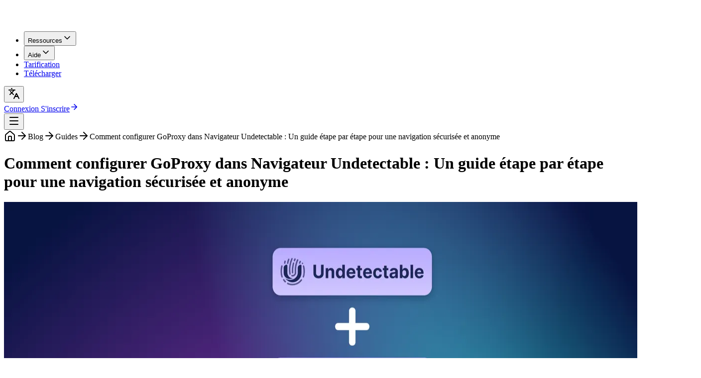

--- FILE ---
content_type: text/html
request_url: https://undetectable.io/fr/blog/guide-on-setting-up-goproxy-in-antidetect-browser/
body_size: 27681
content:
<!DOCTYPE html><html lang="fr" class="scroll-smooth antialiased" prefix="og: http://ogp.me/ns#"> <head><meta charset="UTF-8"><meta name="viewport" content="width=device-width"><title>Comment configurer GoProxy dans Navigateur Undetectable : Un guide étape par étape pour une navigation sécurisée et anonyme</title><script>
  (function (w, d, s, l, i) {
    // @ts-ignore
    w[l] = w[l] || [];
    // @ts-ignore
    w[l].push({ 'gtm.start': new Date().getTime(), event: 'gtm.js' });
    var f = d.getElementsByTagName(s)[0],
      j = d.createElement(s),
      dl = l != 'dataLayer' ? '&l=' + l : '';
    // @ts-ignore
    j.async = true;
    // @ts-ignore
    j.src = 'https://www.googletagmanager.com/gtm.js?id=' + i + dl;
    // @ts-ignore
    f.parentNode.insertBefore(j, f);
  })(window, document, 'script', 'dataLayer', 'GTM-K7Q6JWZ');
</script><link rel="stylesheet" href="/_antidetect/_checkers_.Dkx1CrqS.css"><style>.c-breadcrumbs{--color-link-breadcrumbs: inherit;--size-font-breadcrumbs: 1rem;--spacing-vertical-separator-breadcrumbs: 6px}.c-breadcrumbs .has-ellipsis{display:var(--display-ellipsis-breadcrumbs, none)}.c-breadcrumbs.is-truncated .has-ellipsis{--display-ellipsis-breadcrumbs: flex}.c-breadcrumbs.is-truncated .c-breadcrumbs__crumb{visibility:var(--visibility-truncated-breadcrumbs, hidden);position:var(--position-truncated-breadcrumbs, absolute)}.c-breadcrumbs.is-truncated .c-breadcrumbs__crumb:first-of-type,.c-breadcrumbs.is-truncated .c-breadcrumbs__crumb:last-of-type,.c-breadcrumbs.is-truncated .c-breadcrumbs__crumb.has-ellipsis{--visibility-truncated-breadcrumbs: visible;--position-truncated-breadcrumbs: relative}.c-breadcrumbs__truncated-button{background-color:transparent;border:none;padding:0;margin:0;cursor:pointer;color:var(--color-truncated-button, var(--color-link-breadcrumbs))}.c-breadcrumbs__crumbs{list-style-type:none;margin:0;padding:0;display:flex;flex-wrap:wrap}.c-breadcrumbs__crumbs:where(.has-no-separators){row-gap:var(--spacing-vertical-separator-breadcrumbs);column-gap:1rem}.c-breadcrumbs__crumb{display:flex;align-items:center}.c-breadcrumbs__crumb:has(.c-breadcrumbs__separator) .c-breadcrumbs__separator{display:flex;align-items:center;justify-content:center;margin-inline:var(--spacing-vertical-separator-breadcrumbs)}.c-breadcrumbs__crumb:has(svg,image) :where(svg,image){max-width:var(--size-font-breadcrumbs);max-height:var(--size-font-breadcrumbs)}.c-breadcrumbs__link,.c-breadcrumbs__truncated-button{font-size:var(--size-font-breadcrumbs);text-decoration:none;color:var(--color-link-breadcrumbs);line-height:1}
.table-wrapper{overflow:auto}table tbody tr:first-child{white-space:nowrap}
</style><link rel="preload" as="font" type="font/woff2" href="/_antidetect/inter-latin-wght-normal.Dx4kXJAl.woff2" crossorigin="anonymous"><link rel="sitemap" href="/sitemap-index.xml"><meta property="og:title" content="Comment configurer GoProxy dans Navigateur Undetectable : Un guide étape par étape pour une navigation sécurisée et anonyme"><meta property="og:description" content="Améliorez les fonctionnalités du navigateur anti-détection avec les meilleurs proxies résidentiels et mobiles du service GoProxy de confiance (plus de 90 millions d'adresses) !"><meta property="og:url" content="https://undetectable.io/fr/blog/guide-on-setting-up-goproxy-in-antidetect-browser/"><meta property="og:site_name" content="Undetectable Browser"><meta property="og:locale" content="fr_FR"><meta property="og:locale:alternate" content="en_US"><meta property="og:locale:alternate" content="ru_RU"><meta property="og:locale:alternate" content="de_DE"><meta property="og:locale:alternate" content="es_MX"><meta property="og:locale:alternate" content="ja_JP"><meta property="og:locale:alternate" content="pt_BR"><meta property="og:locale:alternate" content="vi_VN"><meta property="og:locale:alternate" content="zh_CN"><meta property="og:image" content="https://undetectable.io/og-image.png"><meta property="og:image:type" content="image/png"><meta property="og:image:alt" content="Most Powerful Antidetect Browser for Multi Accounting"><meta property="og:image:width" content="1200"><meta property="og:image:height" content="630"><meta property="og:type" content="article"><meta property="article:section" content="Guides"><meta property="article:published_time" content="2024-07-05T16:28:03.633Z"><meta property="article:modified_time" content="2024-08-19T08:59:00.222Z"><meta property="article:author" content="https://undetectable.io/author/undetectable-team/"><meta name="twitter:card" content="summary_large_image"><meta name="twitter:image" content="https://undetectable.io/og-image.png"><meta name="twitter:site" content="@undetectable_io"><meta name="twitter:creator" content="@undetectable_io"><link rel="icon" href="/favicon.svg" type="image/svg+xml"><meta name="description" content="Améliorez les fonctionnalités du navigateur anti-détection avec les meilleurs proxies résidentiels et mobiles du service GoProxy de confiance (plus de 90 millions d'adresses) !"><link rel="canonical" href="https://undetectable.io/fr/blog/guide-on-setting-up-goproxy-in-antidetect-browser/"><link rel="alternate" hreflang="en" href="https://undetectable.io/blog/guide-on-setting-up-goproxy-in-antidetect-browser/"><link rel="alternate" hreflang="ru" href="https://undetectable.io/ru/blog/guide-on-setting-up-goproxy-in-antidetect-browser/"><link rel="alternate" hreflang="de" href="https://undetectable.io/de/blog/guide-on-setting-up-goproxy-in-antidetect-browser/"><link rel="alternate" hreflang="es" href="https://undetectable.io/es/blog/guide-on-setting-up-goproxy-in-antidetect-browser/"><link rel="alternate" hreflang="fr" href="https://undetectable.io/fr/blog/guide-on-setting-up-goproxy-in-antidetect-browser/"><link rel="alternate" hreflang="ja" href="https://undetectable.io/ja/blog/guide-on-setting-up-goproxy-in-antidetect-browser/"><link rel="alternate" hreflang="pt" href="https://undetectable.io/pt/blog/guide-on-setting-up-goproxy-in-antidetect-browser/"><link rel="alternate" hreflang="vi" href="https://undetectable.io/vi/blog/guide-on-setting-up-goproxy-in-antidetect-browser/"><link rel="alternate" hreflang="zh" href="https://undetectable.io/zh/blog/guide-on-setting-up-goproxy-in-antidetect-browser/"><link rel="alternate" hreflang="x-default" href="https://undetectable.io/blog/guide-on-setting-up-goproxy-in-antidetect-browser/"><link rel="manifest" href="/manifest.webmanifest"><meta name="mobile-web-app-capable" content="yes"><meta name="theme-color" media="(prefers-color-scheme: light)" content="#fff"><meta name="theme-color" media="(prefers-color-scheme: dark)" content="#000"><meta name="application-name" content="Undetectable Browser"><link rel="apple-touch-icon" sizes="180x180" href="/apple-touch-icon.png"><link rel="apple-touch-icon" sizes="180x180" href="/apple-touch-icon-precomposed.png"><link rel="mask-icon" href="/safari-pinned-tab.svg" color="#fff"><meta name="apple-mobile-web-app-capable" content="yes"><meta name="apple-mobile-web-app-status-bar-style" content="black-translucent"><meta name="apple-mobile-web-app-title" content="Undetectable Browser"><link rel="icon" type="image/x-icon" href="/favicon.ico"><link rel="icon" type="image/png" sizes="16x16" href="/favicon-16x16.png"><link rel="icon" type="image/png" sizes="32x32" href="/favicon-32x32.png"><link rel="icon" type="image/png" sizes="48x48" href="/favicon-48x48.png"><link rel="icon" type="image/svg+xml" href="/favicon.svg"><meta name="msapplication-TileColor" content="#fff"><meta name="msapplication-TileImage" content="/mstile-144x144.png"><meta name="msapplication-config" content="/browserconfig.xml"><link rel="yandex-tableau-widget" href="/yandex-browser-manifest.json"></head><body class="relative"> <noscript><iframe src="https://www.googletagmanager.com/ns.html?id=GTM-K7Q6JWZ" height="0" width="0" style="display:none;visibility:hidden"></iframe></noscript> <div class="flex flex-col min-h-full"> <header class="sticky top-0 w-full py-4 z-100 transition-all [&.active]:bg-black/40 [&.active]:backdrop-blur-2xl [&.active]:shadow-md"> <div class="container relative"> <div class="flex items-center justify-between"> <a href="/fr/"> <img src="/_antidetect/logo.zTa7jrD-_1fPq6j.svg" alt="Logo" loading="lazy" decoding="async" fetchpriority="auto" width="200" height="35"> </a> <nav class="flex-auto hidden lg:block"> <ul class="flex justify-center items-center gap-4"> <li> <div class="starwind-dropdown" data-open-on-hover="true" data-close-delay="200">  <button class="starwind-dropdown-trigger inline-flex items-center justify-center focus-visible:ring-outline/50 transition-[color,box-shadow] outline-none focus-visible:ring-3 disabled:pointer-events-none font-medium text-foreground hover:text-secondary aria-expanded:text-secondary group" type="button" aria-haspopup="true" aria-expanded="false" data-state="closed" data-slot="dropdown-trigger">Ressources<svg xmlns="http://www.w3.org/2000/svg" width="20" height="20" viewBox="0 0 24 24" fill="none" stroke="currentColor" stroke-width="2" stroke-linecap="round" stroke-linejoin="round" class="lucide lucide-chevron-down group-aria-expanded:rotate-180 transition-transform"> <path d="m6 9 6 6 6-6"></path>  </svg> </button> <div class="starwind-dropdown-content bg-popover z-50 min-w-[9rem] overflow-x-hidden overflow-y-auto rounded-md border border-neutral p-3 shadow-md animate-in fade-in-0 zoom-in-95 data-[state=closed]:animate-out data-[state=closed]:fade-out-0 data-[state=closed]:zoom-out-95 absolute will-change-transform slide-in-from-top-2 data-[state=closed]:slide-out-to-top-2 top-full left-1/2 -translate-x-1/2 w-[1020px] xl:w-[1100px]" role="menu" data-side="bottom" data-align="center" data-state="closed" tabindex="-1" aria-orientation="vertical" style="display:none;animation-duration:250ms;margin-top:15px">  <div class="flex items-start justify-between gap-5"> <div class="grid grid-cols-2 items-start gap-x-5 gap-y-1"> <a class="hover:bg-neutral hover:text-foreground relative flex cursor-pointer items-center gap-2 rounded-sm p-3 transition-colors outline-none select-none data-[disabled]:pointer-events-none data-[disabled]:opacity-50 [&#38;>svg]:size-4 [&#38;>svg]:shrink-0 min-h-[112px]" role="menuitem" tabindex="0" data-slot="dropdown-item" href="/fr/blog/" target="_self">  <div class="flex max-w-[400px] gap-3"> <svg width="24" height="24" viewBox="0 0 24 24" fill="none" class="size-6 shrink-0">
<path fill-rule="evenodd" clip-rule="evenodd" d="M15.9506 17.5438L13.0325 18.5789C12.8339 18.6494 12.6129 18.5996 12.4642 18.4508C12.3154 18.3021 12.2656 18.0811 12.3361 17.8825L13.3712 14.9644C13.3773 14.9481 13.3859 14.9335 13.3987 14.9214L21.1187 7.20066C21.4996 6.81978 22.1177 6.81978 22.4986 7.20066L23.7143 8.41638C24.0952 8.79726 24.0952 9.41544 23.7143 9.79632L15.9936 17.5162C15.9815 17.5291 15.9669 17.5377 15.9506 17.5438ZM18.9151 17.027V19.7379C18.9151 20.4223 18.6434 21.0783 18.1593 21.5615C17.6761 22.0455 17.0201 22.3172 16.3357 22.3172H2.57933C1.89495 22.3172 1.23894 22.0455 0.755743 21.5615C0.271689 21.0783 0 20.4223 0 19.7379V7.70105H18.1868L12.1822 13.7057C11.9896 13.8983 11.8417 14.1322 11.7506 14.3901L10.7154 17.3073C10.4231 18.131 10.6311 19.0484 11.2484 19.6665C11.8666 20.2839 12.784 20.4919 13.6077 20.1996L16.5249 19.1644C16.7828 19.0733 18.9151 17.027 18.9151 17.027ZM4.29888 18.0184H7.02351C7.49811 18.0184 7.88329 17.6332 7.88329 17.1586C7.88329 16.684 7.49811 16.2988 7.02351 16.2988H4.29888C3.82428 16.2988 3.4391 16.684 3.4391 17.1586C3.4391 17.6332 3.82428 18.0184 4.29888 18.0184ZM4.29888 14.5793H8.74306C9.21766 14.5793 9.60284 14.1941 9.60284 13.7195C9.60284 13.2449 9.21766 12.8597 8.74306 12.8597H4.29888C3.82428 12.8597 3.4391 13.2449 3.4391 13.7195C3.4391 14.1941 3.82428 14.5793 4.29888 14.5793ZM4.29888 11.1402H12.1822C12.6568 11.1402 13.0419 10.755 13.0419 10.2804C13.0419 9.80578 12.6568 9.4206 12.1822 9.4206H4.29888C3.82428 9.4206 3.4391 9.80578 3.4391 10.2804C3.4391 10.755 3.82428 11.1402 4.29888 11.1402ZM0 5.9815V4.26194C0 3.57756 0.271689 2.92155 0.755743 2.43836C1.23894 1.95431 1.89495 1.68262 2.57933 1.68262H16.3357C17.0201 1.68262 17.6761 1.95431 18.1593 2.43836C18.6434 2.92155 18.9151 3.57756 18.9151 4.26194V5.9815H0Z" fill="#B9C3FF" />
</svg> <div class="flex flex-col gap-1"> <span class="text-neutral-100 font-semibold">Blog</span> <p class="text-sm line-clamp-3">Les dernières actualités de l&#39;industrie et du navigateur Undetectable. Explorez des guides et des conseils à jour sur l&#39;utilisation du navigateur.</p> </div> </div>  </a><a class="hover:bg-neutral hover:text-foreground relative flex cursor-pointer items-center gap-2 rounded-sm p-3 transition-colors outline-none select-none data-[disabled]:pointer-events-none data-[disabled]:opacity-50 [&#38;>svg]:size-4 [&#38;>svg]:shrink-0 min-h-[112px]" role="menuitem" tabindex="0" data-slot="dropdown-item" href="/fr/changelog/" target="_self">  <div class="flex max-w-[400px] gap-3"> <svg width="24" height="24" viewBox="0 0 24 24" fill="none" class="size-6 shrink-0">
<g clip-path="url(#clip0_8048_42857)">
<path d="M23.2543 8.88835C22.3804 8.15363 21.0433 8.24115 20.2846 9.14583L19.8286 9.68527L23.0604 12.3969L23.4958 11.8595C24.2446 10.9688 24.1499 9.63872 23.2543 8.88835Z" fill="#B9C3FF" />
<path d="M14.1268 16.4316L13.8863 16.7163C13.6776 16.9662 13.5272 17.2649 13.4517 17.5814L12.798 20.317C12.7362 20.5759 12.8262 20.8478 13.0301 21.0188C13.2286 21.1856 13.5085 21.234 13.7614 21.1259L16.3425 20.0067C16.6411 19.8769 16.9089 19.6771 17.1177 19.4292L17.359 19.1436L14.1268 16.4316Z" fill="#B9C3FF" />
<path d="M18.9212 10.7588L15.0342 15.3579L18.2662 18.0699L22.153 13.4705L18.9212 10.7588Z" fill="#B9C3FF" />
<path d="M17.6261 3.11727L14.955 0.579406C14.7025 0.340016 14.3919 0.199016 14.0645 0.107422V4.21864H18.2388C18.1515 3.80099 17.9387 3.41408 17.6261 3.11727Z" fill="#B9C3FF" />
<path d="M12.0842 17.2543C12.2098 16.7283 12.4604 16.2305 12.8079 15.8144L18.2832 9.33558V5.625H13.3613C12.9727 5.625 12.6582 5.31052 12.6582 4.92188V0H2.11133C0.948172 0 0.00195312 0.946219 0.00195312 2.10938V21.8906C0.00195312 23.0538 0.948172 24 2.11133 24H16.1738C17.337 24 18.2832 23.0538 18.2832 21.8906V20.2285L18.1919 20.3365C17.8465 20.7479 17.4009 21.0795 16.9044 21.2958L14.3213 22.4158C13.5932 22.7302 12.7505 22.6188 12.1268 22.0965C11.5108 21.5794 11.2438 20.7726 11.4305 19.9898L12.0842 17.2543ZM3.51758 4.21875H10.5488C10.9375 4.21875 11.252 4.53323 11.252 4.92188C11.252 5.31052 10.9375 5.625 10.5488 5.625H3.51758C3.12894 5.625 2.81445 5.31052 2.81445 4.92188C2.81445 4.53323 3.12894 4.21875 3.51758 4.21875ZM3.51758 8.48438H14.7676C15.1562 8.48438 15.4707 8.79886 15.4707 9.1875C15.4707 9.57614 15.1562 9.89062 14.7676 9.89062H3.51758C3.12894 9.89062 2.81445 9.57614 2.81445 9.1875C2.81445 8.79886 3.12894 8.48438 3.51758 8.48438ZM9.14258 18.3281H3.51758C3.12894 18.3281 2.81445 18.0136 2.81445 17.625C2.81445 17.2364 3.12894 16.9219 3.51758 16.9219H9.14258C9.53122 16.9219 9.8457 17.2364 9.8457 17.625C9.8457 18.0136 9.53122 18.3281 9.14258 18.3281ZM3.51758 14.1094C3.12894 14.1094 2.81445 13.7949 2.81445 13.4062C2.81445 13.0176 3.12894 12.7031 3.51758 12.7031H11.9551C12.3437 12.7031 12.6582 13.0176 12.6582 13.4062C12.6582 13.7949 12.3437 14.1094 11.9551 14.1094H3.51758Z" fill="#B9C3FF" />
</g>
<defs>
<clipPath id="clip0_8048_42857">
<rect width="24" height="24" fill="white" />
</clipPath>
</defs>
</svg> <div class="flex flex-col gap-1"> <span class="text-neutral-100 font-semibold">Journal des modifications</span> <p class="text-sm line-clamp-3">Chronologie des mises à jour, des corrections de bugs et du développement du produit. Pour ceux qui veulent connaître les nouveautés.</p> </div> </div>  </a><a class="hover:bg-neutral hover:text-foreground relative flex cursor-pointer items-center gap-2 rounded-sm p-3 transition-colors outline-none select-none data-[disabled]:pointer-events-none data-[disabled]:opacity-50 [&#38;>svg]:size-4 [&#38;>svg]:shrink-0 min-h-[112px]" role="menuitem" tabindex="0" data-slot="dropdown-item" href="/fr/affiliate-program/" target="_self">  <div class="flex max-w-[400px] gap-3"> <svg width="24" height="24" viewBox="0 0 24 24" fill="none" class="size-6 shrink-0">
<g id="advertising 1" clip-path="url(#clip0_7849_49585)">
<g id="Group">
<path id="Vector" d="M21.1999 0.871039C21.1999 0.591758 21.0581 0.337367 20.8205 0.190555C20.5829 0.0436954 20.2919 0.0305704 20.0421 0.155539L18.1999 1.07663V11.5294C18.1999 11.7504 18.0207 11.9294 17.7999 11.9294C17.579 11.9294 17.3999 11.7503 17.3999 11.5294V1.47662L10.3999 4.97659V13.6822L20.0421 18.5033C20.292 18.6282 20.5829 18.6151 20.8205 18.4683C21.0581 18.3215 21.2 18.0671 21.2 17.7878L21.1999 0.871039Z" fill="#B9C3FF" />
<path id="Vector_2" d="M2.19998 7.3291H1.99997C0.897188 7.3291 0 8.22629 0 9.32907C0 10.4319 0.897188 11.3291 2.00002 11.3291H2.20003L2.19998 7.3291Z" fill="#B9C3FF" />
<path id="Vector_3" d="M7.92171 23.3644C8.02563 23.7021 8.3329 23.9291 8.68634 23.9291H10.5753C10.8319 23.9291 11.0664 23.8107 11.2188 23.6044C11.3712 23.398 11.4154 23.139 11.3399 22.8939L8.70457 14.3291H5.1416L7.92171 23.3644Z" fill="#B9C3FF" />
<path id="Vector_4" d="M4.60345 13.5299H8.99902H9.00347H9.6V5.12988H4.60003C3.71775 5.12988 3 5.84763 3 6.72991V11.9299C3 12.8119 3.71738 13.5295 4.59933 13.5299H4.60345Z" fill="#B9C3FF" />
<path id="Vector_5" d="M22 6.16309V12.4951C23.1336 12.3041 24 11.3162 24 10.1291V8.52915C24 7.34209 23.1336 6.35415 22 6.16309Z" fill="#B9C3FF" />
</g>
</g>
<defs>
<clipPath id="clip0_7849_49585">
<rect width="24" height="24" fill="white" />
</clipPath>
</defs>
</svg> <div class="flex flex-col gap-1"> <span class="text-neutral-100 font-semibold">Programme d&#39;affiliation</span> <p class="text-sm line-clamp-3">Recommandez-nous à vos amis et gagnez de l&#39;argent réel ! Nous garantissons une commission de 10% sur tous les achats de vos recommandations.</p> </div> </div>  </a><a class="hover:bg-neutral hover:text-foreground relative flex cursor-pointer items-center gap-2 rounded-sm p-3 transition-colors outline-none select-none data-[disabled]:pointer-events-none data-[disabled]:opacity-50 [&#38;>svg]:size-4 [&#38;>svg]:shrink-0 min-h-[112px]" role="menuitem" tabindex="0" data-slot="dropdown-item" href="/fr/partners/" target="_self">  <div class="flex max-w-[400px] gap-3"> <svg width="24" height="24" viewBox="0 0 24 24" fill="none" class="size-6 shrink-0">
<g clip-path="url(#clip0_8048_42845)">
<path d="M23.9034 9.48796L19.6378 2.21943C19.4422 1.8862 19.0144 1.77318 18.6798 1.9664L16.1234 3.44236L13.8207 2.59537C13.7359 2.5642 13.6501 2.53804 13.5636 2.51606C12.9153 2.35125 12.228 2.44373 11.6416 2.78231L7.83525 4.97995C6.9945 5.46534 6.70645 6.54042 7.19184 7.38117C7.67723 8.22192 8.75231 8.50996 9.59306 8.02457L13.77 5.613C14.205 5.36179 14.7411 5.36179 15.1762 5.613C15.1762 5.613 23.5915 10.4732 23.6185 10.4899L23.7439 10.3867C24.0107 10.167 24.0784 9.78604 23.9034 9.48796Z" fill="#B9C3FF" />
<path d="M22.8339 11.658L14.4729 6.83085L10.296 9.24238C9.80849 9.52386 9.26736 9.66763 8.71911 9.66763C8.44424 9.66763 8.16763 9.63149 7.89505 9.5585C7.07868 9.33974 6.39632 8.81619 5.97379 8.08424C5.55121 7.35238 5.43899 6.49968 5.65775 5.6833C5.83832 5.00933 6.2271 4.42719 6.76893 4.00668L5.04496 3.01133C4.70122 2.81286 4.26139 2.93811 4.07375 3.28789L0.0836144 10.7271C-0.09587 11.0617 0.0227706 11.4785 0.351692 11.6683L0.717177 11.8793L1.35866 10.7682C1.89083 9.84636 2.88304 9.27374 3.94804 9.27374C4.4706 9.27374 4.98679 9.41225 5.44072 9.67438C5.70186 9.82513 5.93479 10.0109 6.1348 10.2253C6.4581 10.1073 6.80343 10.0438 7.15696 10.0438C7.67952 10.0438 8.19566 10.1824 8.64964 10.4445C9.34086 10.8435 9.83535 11.488 10.0419 12.259C10.0647 12.3438 10.0829 12.429 10.0981 12.5144C10.3856 12.5808 10.6633 12.6897 10.921 12.8384C11.6123 13.2375 12.1068 13.8819 12.3133 14.6529C12.3361 14.7377 12.3543 14.8229 12.3695 14.9083C12.657 14.9748 12.9347 15.0836 13.1924 15.2323C14.6194 16.0563 15.1101 17.8875 14.2863 19.3144L13.4103 20.8316L15.2879 21.9156C16.0446 22.3525 17.0121 22.0932 17.449 21.3365C17.8858 20.5798 17.6266 19.6123 16.8699 19.1754L18.0878 19.8785C18.8444 20.3154 19.812 20.0562 20.2489 19.2995C20.6857 18.5428 20.4265 17.5753 19.6698 17.1384L20.4817 17.6071C21.2384 18.044 22.206 17.7847 22.6428 17.028C23.0797 16.2714 22.8204 15.3038 22.0637 14.867L21.2518 14.3982C22.0085 14.8351 22.9761 14.5758 23.4129 13.8191C23.8498 13.0625 23.5905 12.0949 22.8339 11.658Z" fill="#B9C3FF" />
<path d="M12.4892 16.4499C11.7326 16.013 10.765 16.2723 10.3282 17.029L10.7969 16.2171C11.2338 15.4604 10.9745 14.4929 10.2179 14.056C9.4612 13.6191 8.49365 13.8784 8.05678 14.6351L8.52553 13.8231C8.9624 13.0665 8.70313 12.0989 7.94648 11.6621C7.18982 11.2252 6.22227 11.4845 5.7854 12.2411L5.31665 13.053C5.75348 12.2963 5.49426 11.3288 4.73756 10.8919C3.9809 10.455 3.01335 10.7143 2.57648 11.471L0.87726 14.4141C0.440385 15.1708 0.69965 16.1383 1.45631 16.5752C2.21296 17.012 3.18056 16.7528 3.61738 15.9961C3.18051 16.7527 3.43978 17.7203 4.19643 18.1572C4.95309 18.594 5.92068 18.3348 6.35751 17.5781C5.92063 18.3347 6.1799 19.3023 6.9366 19.7391C7.69326 20.176 8.66081 19.9168 9.09768 19.16C8.66081 19.9167 8.92007 20.8843 9.67673 21.3211C10.4334 21.758 11.401 21.4987 11.8378 20.742L13.0683 18.6108C13.5052 17.8543 13.2459 16.8868 12.4892 16.4499Z" fill="#B9C3FF" />
</g>
<defs>
<clipPath id="clip0_8048_42845">
<rect width="24" height="24" fill="white" />
</clipPath>
</defs>
</svg> <div class="flex flex-col gap-1"> <span class="text-neutral-100 font-semibold">Partenaires</span> <p class="text-sm line-clamp-3">Découvrez quels produits peuvent être associés à Undetectable. Codes promotionnels pour les proxies et conditions favorables des réseaux d&#39;affiliation.</p> </div> </div>  </a><a class="hover:bg-neutral hover:text-foreground relative flex cursor-pointer items-center gap-2 rounded-sm p-3 transition-colors outline-none select-none data-[disabled]:pointer-events-none data-[disabled]:opacity-50 [&#38;>svg]:size-4 [&#38;>svg]:shrink-0 min-h-[112px]" role="menuitem" tabindex="0" data-slot="dropdown-item" href="/fr/top-websites/" target="_self">  <div class="flex max-w-[400px] gap-3"> <svg width="24" height="24" viewBox="0 0 24 24" fill="none" class="size-6 shrink-0">
<g clip-path="url(#clip0_8048_47373)">
<path d="M22.2695 9.62347C22.0065 8.48236 21.5616 7.40771 20.9421 6.41821L21.8342 4.9303L19.0697 2.16577L17.5818 3.05786C16.5923 2.43842 15.5176 1.99347 14.3765 1.73053L13.9556 0H10.0444L9.62347 1.73053C8.48236 1.99347 7.40771 2.43842 6.41821 3.05786L4.9303 2.16577L2.16577 4.9303L3.05786 6.41821C2.43842 7.40771 1.99347 8.48236 1.73053 9.62347L0 10.0444V13.9556L1.73053 14.3765C1.99347 15.5176 2.43842 16.5923 3.05786 17.5818L2.16577 19.0697L4.9303 21.8342L6.41821 20.9421C7.40771 21.5616 8.48236 22.0065 9.62347 22.2695L10.0444 24H13.9556L14.3765 22.2695C15.5176 22.0065 16.5923 21.5616 17.5818 20.9421L19.0697 21.8342L21.8342 19.0697L20.9421 17.5818C21.5616 16.5923 22.0065 15.5176 22.2695 14.3765L24 13.9556V10.0444L22.2695 9.62347ZM12 19.7344C7.73529 19.7344 4.26562 16.2647 4.26562 12C4.26562 7.73529 7.73529 4.26562 12 4.26562C16.2647 4.26562 19.7344 7.73529 19.7344 12C19.7344 16.2647 16.2647 19.7344 12 19.7344Z" fill="#B9C3FF" />
<path d="M12.7033 5.71484L7.18066 14.1091H11.2971V18.2847L16.8197 9.89038H12.7033V5.71484Z" fill="#B9C3FF" />
</g>
<defs>
<clipPath id="clip0_8048_47373">
<rect width="24" height="24" fill="white" />
</clipPath>
</defs>
</svg> <div class="flex flex-col gap-1"> <span class="text-neutral-100 font-semibold">Générateur de sites populaires</span> <p class="text-sm line-clamp-3">Un service populaire pour générer des listes de sites en fonction des géographies sélectionnées. Convient pour réchauffer les comptes et les cookies.</p> </div> </div>  </a><a class="hover:bg-neutral hover:text-foreground relative flex cursor-pointer items-center gap-2 rounded-sm p-3 transition-colors outline-none select-none data-[disabled]:pointer-events-none data-[disabled]:opacity-50 [&#38;>svg]:size-4 [&#38;>svg]:shrink-0 min-h-[112px]" role="menuitem" tabindex="0" data-slot="dropdown-item" href="/fr/cookies-converter/" target="_blank">  <div class="flex max-w-[400px] gap-3"> <svg width="24" height="24" viewBox="0 0 24 24" fill="none" class="size-6 shrink-0">
<g clip-path="url(#clip0_8048_38016)">
<path d="M12.544 9.53998V10.7466C12.544 11.1299 12.6205 11.4514 12.7716 11.7019C12.9799 12.0476 13.322 12.2457 13.7103 12.2457C14.0908 12.2457 14.469 12.0604 14.8341 11.6953L18.8195 7.70984C19.6946 6.83478 19.6946 5.41095 18.8195 4.53589L14.8341 0.550415C14.469 0.18512 14.0908 0 13.7103 0C13.1297 0 12.544 0.463623 12.544 1.49908V2.59497C6.88564 2.92914 2.20144 7.27148 1.50527 12.9567C1.46627 13.2742 1.64681 13.5782 1.94436 13.6959C2.02859 13.7292 2.11629 13.7454 2.2029 13.7454C2.42226 13.7454 2.63503 13.6426 2.77053 13.4575C4.63784 10.9061 7.63601 9.38287 10.7905 9.38287C11.375 9.38287 11.9628 9.43561 12.544 9.53998Z" fill="#B9C3FF" />
<path d="M22.043 10.3043C21.7455 10.1864 21.406 10.2846 21.2169 10.5429C19.3497 13.0941 16.3516 14.6174 13.197 14.6174C12.6126 14.6174 12.0248 14.5647 11.4436 14.4603V13.2536C11.4436 12.2182 10.8577 11.7545 10.2772 11.7545C9.89674 11.7545 9.51862 11.9398 9.15333 12.3051L5.16785 16.2904C4.29298 17.1655 4.29298 18.5893 5.16804 19.4646L9.15333 23.4499C9.51862 23.8152 9.89674 24.0003 10.2772 24.0003C10.8577 24.0003 11.4436 23.5366 11.4436 22.5012V21.4053C17.1021 21.0711 21.7861 16.7288 22.4823 11.0437C22.5213 10.726 22.3408 10.4221 22.043 10.3043Z" fill="#B9C3FF" />
</g>
<defs>
<clipPath id="clip0_8048_38016">
<rect width="24" height="24" fill="white" />
</clipPath>
</defs>
</svg> <div class="flex flex-col gap-1"> <span class="text-neutral-100 font-semibold">Convertisseur de cookies</span> <p class="text-sm line-clamp-3">Un service pratique qui vous aidera à changer le format de vos fichiers de cookies pour les modifier et les transférer.</p> </div> </div>  </a> </div> <div class="max-w-[330px] shrink-0 rounded-xl bg-neutral p-3"> <div class="mb-3 border-b border-neutral-100/30 pb-3"> <a href="/fr/blog/undetectable-browser-update-2-42/" class="flex flex-col items-start gap-3 font-semibold text-white hover:text-secondary"> <img src="/_antidetect/f24fdc38-2385-4de3-80eb-cd886434ef07_2sPTmQ.webp" alt="fr" loading="lazy" decoding="async" fetchpriority="auto" width="500" height="500" class="h-35 object-cover rounded-xl"> <p>Undetectable 2.42.0 : Chromium 144 et améliorations de stabilité</p> </a> </div> <div> <h3 class="mb-1 font-semibold text-white">Convertisseur Undetectable</h3> <p class="mb-2 text-sm text-content">Déplacez vos cookies vers Undetectable depuis n&#39;importe quel navigateur.</p> <div class="flex items-center gap-3"> <a href="https://addons.mozilla.org/en-US/firefox/addon/undetectable/" target="_blank" rel="nofollow" class="flex items-center gap-2 text-sm text-primary-light hover:underline"> <svg xmlns="http://www.w3.org/2000/svg" width="16" height="16" viewBox="0 0 24 24" fill="none" stroke="currentColor" stroke-width="2" stroke-linecap="round" stroke-linejoin="round" class="lucide lucide-external-link"> <path d="M15 3h6v6"></path><path d="M10 14 21 3"></path><path d="M18 13v6a2 2 0 0 1-2 2H5a2 2 0 0 1-2-2V8a2 2 0 0 1 2-2h6"></path>  </svg> Firefox Add-on
</a> <a href="https://chromewebstore.google.com/detail/undetectable-converter/plcpldlfhbfgkcgkhibkhomooolpjiaf" target="_blank" rel="nofollow" class="flex items-center gap-2 text-sm text-primary-light hover:underline"> <svg xmlns="http://www.w3.org/2000/svg" width="16" height="16" viewBox="0 0 24 24" fill="none" stroke="currentColor" stroke-width="2" stroke-linecap="round" stroke-linejoin="round" class="lucide lucide-external-link"> <path d="M15 3h6v6"></path><path d="M10 14 21 3"></path><path d="M18 13v6a2 2 0 0 1-2 2H5a2 2 0 0 1-2-2V8a2 2 0 0 1 2-2h6"></path>  </svg> Chrome Extension
</a> </div> </div> </div>  </div>  </div>  </div> <script type="module" src="/_antidetect/Dropdown.astro_astro_type_script_index_0_lang.C6Lu-iHB.js"></script> </li><li> <div class="starwind-dropdown" data-open-on-hover="true" data-close-delay="200">  <button class="starwind-dropdown-trigger inline-flex items-center justify-center focus-visible:ring-outline/50 transition-[color,box-shadow] outline-none focus-visible:ring-3 disabled:pointer-events-none font-medium text-foreground hover:text-secondary aria-expanded:text-secondary group" type="button" aria-haspopup="true" aria-expanded="false" data-state="closed" data-slot="dropdown-trigger">Aide<svg xmlns="http://www.w3.org/2000/svg" width="20" height="20" viewBox="0 0 24 24" fill="none" stroke="currentColor" stroke-width="2" stroke-linecap="round" stroke-linejoin="round" class="lucide lucide-chevron-down group-aria-expanded:rotate-180 transition-transform"> <path d="m6 9 6 6 6-6"></path>  </svg> </button> <div class="starwind-dropdown-content bg-popover z-50 min-w-[9rem] overflow-x-hidden overflow-y-auto rounded-md border border-neutral p-3 shadow-md animate-in fade-in-0 zoom-in-95 data-[state=closed]:animate-out data-[state=closed]:fade-out-0 data-[state=closed]:zoom-out-95 absolute will-change-transform slide-in-from-top-2 data-[state=closed]:slide-out-to-top-2 top-full left-1/2 -translate-x-1/2 w-[1020px] xl:w-[1100px]" role="menu" data-side="bottom" data-align="center" data-state="closed" tabindex="-1" aria-orientation="vertical" style="display:none;animation-duration:250ms;margin-top:15px">  <div class="flex items-start justify-between gap-5"> <div class="grid grid-cols-2 items-start gap-x-5 gap-y-1"> <a class="hover:bg-neutral hover:text-foreground relative flex cursor-pointer items-center gap-2 rounded-sm p-3 transition-colors outline-none select-none data-[disabled]:pointer-events-none data-[disabled]:opacity-50 [&#38;>svg]:size-4 [&#38;>svg]:shrink-0 min-h-[112px]" role="menuitem" tabindex="0" data-slot="dropdown-item" href="https://docs.undetectable.io/fr/" target="_blank">  <div class="flex max-w-[400px] gap-3"> <svg width="24" height="24" viewBox="0 0 24 24" fill="none" class="size-6 shrink-0">
<path fill-rule="evenodd" clip-rule="evenodd" d="M2.75 5.75H2C1.586 5.75 1.25 6.086 1.25 6.5V19.5C1.25 19.914 1.586 20.25 2 20.25H9.779C8.517 19.583 6.747 19.25 5.344 19.25H4.5C3.534 19.25 2.75 18.466 2.75 17.5V5.75ZM21.25 5.75V17.5C21.25 18.466 20.466 19.25 19.5 19.25H18.656C17.253 19.25 15.483 19.583 14.221 20.25H22C22.414 20.25 22.75 19.914 22.75 19.5V6.5C22.75 6.086 22.414 5.75 22 5.75H21.25Z" fill="#B9C3FF" />
<path fill-rule="evenodd" clip-rule="evenodd" d="M11.25 19.935V5.208L11.178 5.166C9.563 4.244 7.204 3.75 5.344 3.75H4.5C4.086 3.75 3.75 4.086 3.75 4.5V17.5C3.75 17.914 4.086 18.25 4.5 18.25H5.344C6.965 18.25 9.026 18.664 10.434 19.469L11.25 19.935Z" fill="#B9C3FF" />
<path fill-rule="evenodd" clip-rule="evenodd" d="M12.75 5.208V19.935L13.566 19.469C14.974 18.664 17.035 18.25 18.656 18.25H19.5C19.914 18.25 20.25 17.914 20.25 17.5V4.5C20.25 4.086 19.914 3.75 19.5 3.75H18.656C16.796 3.75 14.437 4.244 12.822 5.166L12.75 5.208Z" fill="#B9C3FF" />
</svg> <div class="flex flex-col gap-1"> <span class="text-neutral-100 font-semibold">Base de connaissances</span> <p class="text-sm line-clamp-3">Votre guide principal pour l&#39;interface et les fonctionnalités. Des ressources à la fois pour les débutants, qui les aideront à créer leur premier profil, et pour les professionnels.</p> </div> </div>  </a><a class="hover:bg-neutral hover:text-foreground relative flex cursor-pointer items-center gap-2 rounded-sm p-3 transition-colors outline-none select-none data-[disabled]:pointer-events-none data-[disabled]:opacity-50 [&#38;>svg]:size-4 [&#38;>svg]:shrink-0 min-h-[112px]" role="menuitem" tabindex="0" data-slot="dropdown-item" href="https://www.youtube.com/@anti-detect" target="_blank">  <div class="flex max-w-[400px] gap-3"> <svg width="24" height="24" viewBox="0 0 24 24" fill="none" class="size-6 shrink-0">
<path d="M18.7921 4.95771H14.0071V4.40737C14.0071 3.29897 13.1086 2.40039 12.0001 2.40039C10.8917 2.40039 9.99317 3.29897 9.99317 4.40737V4.95771H5.20815C4.08018 4.95771 3.16016 5.86973 3.16016 6.99771V15.3737C3.16016 16.5017 4.08018 17.4297 5.20815 17.4297H8.78872L7.26939 20.4372C7.06968 20.8322 7.22788 21.3146 7.62329 21.5143C8.01393 21.7122 8.49976 21.5586 8.70073 21.1599L10.5852 17.4297H13.4149L15.2994 21.1599C15.5004 21.5588 15.9864 21.7121 16.3768 21.5143C16.7722 21.3146 16.9304 20.8322 16.7307 20.4372L15.2114 17.4297H18.7921C19.9202 17.4297 20.8401 16.5017 20.8401 15.3737V6.99771C20.8401 5.86973 19.9202 4.95771 18.7921 4.95771ZM10.7521 13.3977C10.4082 13.2217 10.1921 12.8697 10.1921 12.4777V9.5897C10.1921 9.19771 10.4082 8.8457 10.7521 8.67769C11.0961 8.50171 11.5042 8.53369 11.8162 8.75772L13.7921 10.2137C14.0642 10.4057 14.2082 10.7097 14.2082 11.0377C14.2082 11.3657 14.0642 11.6617 13.7921 11.8537L11.8162 13.3097C11.4458 13.579 11.0938 13.5416 10.7521 13.3977Z" fill="#B9C3FF" />
</svg> <div class="flex flex-col gap-1"> <span class="text-neutral-100 font-semibold">Tutoriels vidéo</span> <p class="text-sm line-clamp-3">Courtes vidéos tutorielles et actualités générales sur Undetectable. Rejoignez notre communauté YouTube !</p> </div> </div>  </a><a class="hover:bg-neutral hover:text-foreground relative flex cursor-pointer items-center gap-2 rounded-sm p-3 transition-colors outline-none select-none data-[disabled]:pointer-events-none data-[disabled]:opacity-50 [&#38;>svg]:size-4 [&#38;>svg]:shrink-0 min-h-[112px]" role="menuitem" tabindex="0" data-slot="dropdown-item" href="https://docs.undetectable.io/fr/api/" target="_blank">  <div class="flex max-w-[400px] gap-3"> <svg width="24" height="24" viewBox="0 0 24 24" fill="none" class="size-6 shrink-0">
<g clip-path="url(#clip0_8048_44836)">
<path d="M13.9403 9.65625H12.9487C12.9498 10.0395 12.9527 11.3257 12.9546 11.6929C13.3099 11.6911 13.7128 11.6893 13.9403 11.6893C14.5096 11.6893 14.9906 11.2238 14.9906 10.6728C14.9906 10.1218 14.5096 9.65625 13.9403 9.65625Z" fill="#B9C3FF" />
<path d="M6.74609 12.8468H8.38564L7.56964 10.6846L6.74609 12.8468Z" fill="#B9C3FF" />
<path d="M23.6483 14.0613L22.0797 13.1556C22.1295 12.7493 22.1538 12.3678 22.1538 11.9996C22.1538 11.6314 22.1295 11.2498 22.0797 10.8435L23.6483 9.93786C23.9846 9.7437 24.0998 9.31367 23.9056 8.97739L20.57 3.19995C20.3759 2.86367 19.9458 2.74841 19.6096 2.94261L18.0474 3.84444C17.4311 3.38858 16.7584 3.00266 16.0386 2.69192V0.880859C16.0386 0.492547 15.7238 0.177734 15.3354 0.177734H8.66447C8.27616 0.177734 7.96135 0.492547 7.96135 0.880859V2.69187C7.24158 3.00256 6.56883 3.38858 5.95247 3.84439L4.39041 2.94256C4.05413 2.74841 3.6241 2.86363 3.42994 3.19991L0.094316 8.97739C-0.0998402 9.31367 0.0153785 9.7437 0.35166 9.93786L1.92019 10.8435C1.87041 11.2498 1.84603 11.6314 1.84603 11.9996C1.84603 12.3678 1.87041 12.7493 1.92019 13.1556L0.35166 14.0613C0.0153785 14.2554 -0.0998402 14.6855 0.094316 15.0217L3.42994 20.7992C3.6241 21.1355 4.05413 21.2507 4.39041 21.0565L5.95247 20.1547C6.56883 20.6105 7.24158 20.9965 7.96135 21.3072V23.1182C7.96135 23.5065 8.27616 23.8213 8.66447 23.8213H15.3355C15.7238 23.8213 16.0386 23.5065 16.0386 23.1182V21.3072C16.7584 20.9965 17.4312 20.6105 18.0475 20.1547L19.6096 21.0566C19.9459 21.2507 20.3759 21.1355 20.5701 20.7992L23.9057 15.0218C24.0998 14.6855 23.9846 14.2554 23.6483 14.0613ZM10.2157 15.7043C10.1339 15.7351 10.05 15.7498 9.9675 15.7498C9.68335 15.7498 9.41578 15.5763 9.30957 15.2947L8.91652 14.2533H6.21071L5.8133 15.2967C5.67507 15.6596 5.26889 15.8417 4.90599 15.7035C4.54308 15.5653 4.36097 15.1591 4.49916 14.7962C4.49916 14.7962 6.79144 8.7777 6.7936 8.77245C6.92335 8.4552 7.2286 8.24998 7.57135 8.24961H7.57229C7.91466 8.24961 8.21996 8.45413 8.35022 8.77086C8.35285 8.77724 10.6252 14.7982 10.6252 14.7982C10.7624 15.1615 10.579 15.5672 10.2157 15.7043ZM13.9404 13.0951C13.7121 13.0951 13.3038 13.097 12.9468 13.0988V15.0464C12.9468 15.4348 12.632 15.7496 12.2437 15.7496C11.8553 15.7496 11.5405 15.4348 11.5405 15.0464C11.5405 15.0464 11.5405 8.95498 11.5405 8.95494C11.5399 8.76809 11.6138 8.58866 11.7457 8.45628C11.8776 8.32395 12.0568 8.24956 12.2437 8.24956H13.9404C15.2949 8.24956 16.3969 9.33641 16.3969 10.6723C16.3969 12.0083 15.2949 13.0951 13.9404 13.0951ZM18.7031 15.0464C18.7031 15.4348 18.3883 15.7496 18 15.7496C17.6117 15.7496 17.2969 15.4348 17.2969 15.0464V8.95269C17.2969 8.56437 17.6117 8.24956 18 8.24956C18.3883 8.24956 18.7031 8.56437 18.7031 8.95269V15.0464Z" fill="#B9C3FF" />
</g>
<defs>
<clipPath id="clip0_8048_44836">
<rect width="24" height="24" fill="white" />
</clipPath>
</defs>
</svg> <div class="flex flex-col gap-1"> <span class="text-neutral-100 font-semibold">Documentation de l&#39;API</span> <p class="text-sm line-clamp-3">Documentation détaillée sur l&#39;utilisation de l&#39;API Undetectable. Indispensable pour ceux qui veulent automatiser leur travail de profil.</p> </div> </div>  </a><a class="hover:bg-neutral hover:text-foreground relative flex cursor-pointer items-center gap-2 rounded-sm p-3 transition-colors outline-none select-none data-[disabled]:pointer-events-none data-[disabled]:opacity-50 [&#38;>svg]:size-4 [&#38;>svg]:shrink-0 min-h-[112px]" role="menuitem" tabindex="0" data-slot="dropdown-item" href="https://t.me/UndetectableBot" target="_blank">  <div class="flex max-w-[400px] gap-3"> <svg width="24" height="24" viewBox="0 0 24 24" fill="none" class="size-6 shrink-0">
<g clip-path="url(#clip0_8048_41406)">
<path d="M23.9999 16.2426C23.9999 13.2643 22.2913 10.6064 19.7324 9.31348C19.653 15.0238 15.0233 19.6534 9.31299 19.7329C10.6059 22.2918 13.2639 24.0004 16.2421 24.0004C17.6384 24.0004 18.9963 23.6285 20.1895 22.9219L23.966 23.9665L22.9214 20.1899C23.628 18.9968 23.9999 17.6389 23.9999 16.2426Z" fill="#B9C3FF" />
<path d="M18.3281 9.16406C18.3281 4.1109 14.2172 0 9.16406 0C4.1109 0 0 4.1109 0 9.16406C0 10.8109 0.438355 12.4144 1.27075 13.8221L0.0336914 18.2943L4.50604 17.0574C5.91376 17.8898 7.51721 18.3281 9.16406 18.3281C14.2172 18.3281 18.3281 14.2172 18.3281 9.16406ZM7.75781 7.03125H6.35156C6.35156 5.48035 7.61316 4.21875 9.16406 4.21875C10.715 4.21875 11.9766 5.48035 11.9766 7.03125C11.9766 7.81842 11.6433 8.57501 11.062 9.10675L9.86719 10.2003V11.2969H8.46094V9.58099L10.1125 8.06928C10.4077 7.79919 10.5703 7.4306 10.5703 7.03125C10.5703 6.2558 9.93952 5.625 9.16406 5.625C8.38861 5.625 7.75781 6.2558 7.75781 7.03125ZM8.46094 12.7031H9.86719V14.1094H8.46094V12.7031Z" fill="#B9C3FF" />
</g>
<defs>
<clipPath id="clip0_8048_41406">
<rect width="24" height="24" fill="white" />
</clipPath>
</defs>
</svg> <div class="flex flex-col gap-1"> <span class="text-neutral-100 font-semibold">Support</span> <p class="text-sm line-clamp-3">Nous vous aiderons à résoudre les problèmes liés à Undetectable ou à vous conseiller la meilleure solution pour votre situation.</p> </div> </div>  </a> </div>  <div class="bg-neutral p-3 rounded-lg flex-[0_0_200px] shrink-0"> <h2 class="text-white font-semibold mb-3 text-lg">Réseaux sociaux</h2> <ul class="flex flex-col gap-2 text-white"> <li> <a href="https://t.me/undetectable_io" target="_blank" rel="nofollow" aria-label="Telegram" class="flex items-center gap-2 hover:text-secondary"> <svg width="25" height="24" viewBox="0 0 25 24" fill="currentColor">
<path fill-rule="evenodd" clip-rule="evenodd" d="M19.5047 3.31927C18.7961 3.64073 10.8084 7.36976 4.30226 10.3916C3.78693 10.6487 3.46484 11.1631 3.46484 11.6774C3.46484 12.1918 3.85135 12.5775 4.30226 12.6418C4.68877 12.7061 8.55378 13.2848 8.55378 13.2848L9.64887 19.7141L10.2286 16.8852L9.3912 12.6418L17.2501 6.85541L10.8084 13.9277L13.063 16.4994C13.1918 16.628 15.9617 19.8427 16.155 20.0356C16.4771 20.3571 16.9924 21 17.2501 21C17.701 21 18.1519 20.3571 18.3452 19.3927C18.5384 18.4926 19.8267 12.2561 21.4372 3.9622C21.6304 3.06209 20.793 2.67633 19.5047 3.31927Z" fill="currentColor" />
</svg> Telegram </a> </li><li> <a href="https://www.facebook.com/undetectableio/" target="_blank" rel="nofollow" aria-label="Facebook" class="flex items-center gap-2 hover:text-secondary"> <svg width="25" height="24" viewBox="0 0 25 24" fill="currentColor">
<path d="M16.4974 2.83759L14.2498 2.83398C11.7246 2.83398 10.0928 4.50821 10.0928 7.09951V9.06621H7.83291C7.63763 9.06621 7.47949 9.22452 7.47949 9.4198V12.2693C7.47949 12.4646 7.63781 12.6227 7.83291 12.6227H10.0928V19.813C10.0928 20.0083 10.2509 20.1664 10.4462 20.1664H13.3947C13.59 20.1664 13.7481 20.0081 13.7481 19.813V12.6227H16.3905C16.5858 12.6227 16.7439 12.4646 16.7439 12.2693L16.745 9.4198C16.745 9.32604 16.7077 9.23624 16.6415 9.16989C16.5753 9.10353 16.4851 9.06621 16.3914 9.06621H13.7481V7.39902C13.7481 6.5977 13.9391 6.19091 14.9829 6.19091L16.497 6.19037C16.6921 6.19037 16.8503 6.03205 16.8503 5.83695V3.19101C16.8503 2.99609 16.6923 2.83795 16.4974 2.83759Z" fill="currentColor" />
</svg> Facebook </a> </li><li> <a href="https://www.youtube.com/@anti-detect" target="_blank" rel="nofollow" aria-label="Youtube" class="flex items-center gap-2 hover:text-secondary"> <svg width="25" height="24" viewBox="0 0 25 24" fill="currentColor">
<path d="M21.2977 7.60842C21.198 7.22084 21.0039 6.86995 20.736 6.59305C20.4605 6.30763 20.1228 6.10346 19.7549 5.99982C18.3778 5.60406 12.8607 5.60406 12.8607 5.60406C10.5607 5.57553 8.26122 5.70102 5.97531 5.97983C5.60735 6.09113 5.27032 6.29986 4.9942 6.58745C4.72289 6.87208 4.52637 7.22306 4.42372 7.60762C4.17711 9.05611 4.0573 10.5269 4.06588 12.0001C4.05708 13.472 4.17661 14.9423 4.42372 16.3926C4.52417 16.7755 4.71996 17.1249 4.992 17.4071C5.26404 17.6894 5.60281 17.8932 5.97531 18.0012C7.37072 18.3961 12.8607 18.3961 12.8607 18.3961C15.1636 18.4247 17.466 18.2992 19.7549 18.0204C20.1228 17.9167 20.4605 17.7125 20.736 17.4271C21.0038 17.1503 21.1977 16.7993 21.2969 16.4118C21.55 14.9638 21.673 13.4924 21.6643 12.0185C21.6833 10.5383 21.5604 9.05997 21.2977 7.60762V7.60842ZM11.1067 14.7376V9.26339L15.697 12.0009L11.1067 14.7376Z" fill="currentColor" />
</svg> Youtube </a> </li><li> <a href="https://twitter.com/undetectable_io" target="_blank" rel="nofollow" aria-label="Twitter" class="flex items-center gap-2 hover:text-secondary"> <svg width="25" height="24" viewBox="0 0 25 24" fill="currentColor">
<path d="M3.50662 4L10.1228 12.8249L3.46484 20H4.96328L10.7923 13.7181L15.502 20H20.6012L13.6128 10.6787L19.81 4H18.3115L12.9433 9.78548L8.60587 4H3.50662ZM5.71019 5.10107H8.05279L18.3973 18.8988H16.0547L5.71019 5.10107Z" fill="currentColor" />
</svg> Twitter </a> </li><li> <a href="https://www.instagram.com/undetectablebrowser/" target="_blank" rel="nofollow" aria-label="Instagram" class="flex items-center gap-2 hover:text-secondary"> <svg width="25" height="24" viewBox="0 0 25 24" fill="currentColor">
<path d="M12.0643 8.61084C11.1656 8.61084 10.3037 8.96785 9.66826 9.60332C9.03279 10.2388 8.67578 11.1007 8.67578 11.9994C8.67578 12.8981 9.03279 13.76 9.66826 14.3954C10.3037 15.0309 11.1656 15.3879 12.0643 15.3879C12.963 15.3879 13.8249 15.0309 14.4604 14.3954C15.0958 13.76 15.4529 12.8981 15.4529 11.9994C15.4529 11.1007 15.0958 10.2388 14.4604 9.60332C13.8249 8.96785 12.963 8.61084 12.0643 8.61084Z" fill="currentColor" />
<path fill-rule="evenodd" clip-rule="evenodd" d="M6.61157 2.7012C10.2358 2.29947 13.8932 2.29947 17.5174 2.7012C19.4974 2.92223 21.0937 4.48096 21.3262 6.4682C21.7559 10.1431 21.7559 13.8556 21.3262 17.5305C21.0937 19.5177 19.4974 21.0764 17.5185 21.2985C13.894 21.7004 10.2361 21.7004 6.61157 21.2985C4.63162 21.0764 3.03536 19.5177 2.80285 17.5315C2.37301 13.8563 2.37301 10.1434 2.80285 6.4682C3.03536 4.48096 4.63162 2.92223 6.61157 2.7012ZM17.2776 5.74358C17.0011 5.74358 16.7359 5.85343 16.5404 6.04896C16.3449 6.24449 16.235 6.50968 16.235 6.78621C16.235 7.06273 16.3449 7.32792 16.5404 7.52345C16.7359 7.71898 17.0011 7.82883 17.2776 7.82883C17.5542 7.82883 17.8194 7.71898 18.0149 7.52345C18.2104 7.32792 18.3203 7.06273 18.3203 6.78621C18.3203 6.50968 18.2104 6.24449 18.0149 6.04896C17.8194 5.85343 17.5542 5.74358 17.2776 5.74358ZM7.11203 11.9993C7.11203 10.6859 7.63381 9.42618 8.56258 8.49741C9.49135 7.56864 10.751 7.04686 12.0645 7.04686C13.378 7.04686 14.6377 7.56864 15.5664 8.49741C16.4952 9.42618 17.017 10.6859 17.017 11.9993C17.017 13.3128 16.4952 14.5725 15.5664 15.5013C14.6377 16.43 13.378 16.9518 12.0645 16.9518C10.751 16.9518 9.49135 16.43 8.56258 15.5013C7.63381 14.5725 7.11203 13.3128 7.11203 11.9993Z" fill="white" />
</svg> Instagram </a> </li><li> <a href="https://github.com/undetectable-io" target="_blank" rel="nofollow" aria-label="Github" class="flex items-center gap-2 hover:text-secondary"> <svg width="25" height="24" viewBox="0 0 25 24" fill="currentColor">
<path d="M12.4648 2C11.1516 2 9.85126 2.25866 8.63801 2.7612C7.42475 3.26375 6.32236 4.00035 5.39378 4.92893C3.51841 6.8043 2.46484 9.34784 2.46484 12C2.46484 16.42 5.33484 20.17 9.30484 21.5C9.80484 21.58 9.96484 21.27 9.96484 21V19.31C7.19484 19.91 6.60484 17.97 6.60484 17.97C6.14484 16.81 5.49484 16.5 5.49484 16.5C4.58484 15.88 5.56484 15.9 5.56484 15.9C6.56484 15.97 7.09484 16.93 7.09484 16.93C7.96484 18.45 9.43484 18 10.0048 17.76C10.0948 17.11 10.3548 16.67 10.6348 16.42C8.41484 16.17 6.08484 15.31 6.08484 11.5C6.08484 10.39 6.46484 9.5 7.11484 8.79C7.01484 8.54 6.66484 7.5 7.21484 6.15C7.21484 6.15 8.05484 5.88 9.96484 7.17C10.7548 6.95 11.6148 6.84 12.4648 6.84C13.3148 6.84 14.1748 6.95 14.9648 7.17C16.8748 5.88 17.7148 6.15 17.7148 6.15C18.2648 7.5 17.9148 8.54 17.8148 8.79C18.4648 9.5 18.8448 10.39 18.8448 11.5C18.8448 15.32 16.5048 16.16 14.2748 16.41C14.6348 16.72 14.9648 17.33 14.9648 18.26V21C14.9648 21.27 15.1248 21.59 15.6348 21.5C19.6048 20.16 22.4648 16.42 22.4648 12C22.4648 10.6868 22.2062 9.38642 21.7036 8.17317C21.2011 6.95991 20.4645 5.85752 19.5359 4.92893C18.6073 4.00035 17.5049 3.26375 16.2917 2.7612C15.0784 2.25866 13.7781 2 12.4648 2Z" fill="currentColor" />
</svg> Github </a> </li> </ul> </div> </div>  </div>  </div>  </li><li> <a href="/fr/pricing/" class="font-medium hover:text-secondary text-foreground"> Tarification </a> </li><li> <a href="/fr/download/" class="font-medium hover:text-secondary text-foreground"> Télécharger </a> </li> </ul> </nav> <div class="flex items-center gap-3"> <div class="starwind-dropdown relative" data-close-delay="200">  <div class="starwind-dropdown-trigger size-6" data-slot="dropdown-trigger" data-as-child> <button class="inline-flex items-center justify-center gap-1.5 rounded-full whitespace-nowrap cursor-pointer [&#38;_svg]:pointer-events-none [&#38;_svg]:shrink-0 transition-all outline-none focus-visible:ring-3 disabled:pointer-events-none disabled:opacity-50 focus-visible:ring-outline/50 text-neutral-100 font-semibold hover:text-secondary shrink-0 [&#38;_svg]:size-6 size-6 hover:bg-transparent p-0" data-slot="button" aria-label="language picker">  <svg xmlns="http://www.w3.org/2000/svg" width="24" height="24" viewBox="0 0 24 24" fill="none" stroke="currentColor" stroke-width="2" stroke-linecap="round" stroke-linejoin="round" class="lucide lucide-languages"> <path d="m5 8 6 6"></path><path d="m4 14 6-6 2-3"></path><path d="M2 5h12"></path><path d="M7 2h1"></path><path d="m22 22-5-10-5 10"></path><path d="M14 18h6"></path>  </svg>  </button> </div> <div class="starwind-dropdown-content bg-popover z-50 min-w-[9rem] overflow-x-hidden overflow-y-auto rounded-md border border-neutral p-3 shadow-md animate-in fade-in-0 zoom-in-95 data-[state=closed]:animate-out data-[state=closed]:fade-out-0 data-[state=closed]:zoom-out-95 absolute will-change-transform slide-in-from-top-2 data-[state=closed]:slide-out-to-top-2 top-full slide-in-from-right-1 data-[state=closed]:slide-out-to-right-1 right-0 grid gap-1" role="menu" data-side="bottom" data-align="end" data-state="closed" tabindex="-1" aria-orientation="vertical" style="display:none;animation-duration:250ms;margin-top:4px"> <a class="hover:text-foreground relative flex cursor-pointer items-center rounded-sm p-3 transition-colors outline-none select-none data-[disabled]:pointer-events-none data-[disabled]:opacity-50 [&#38;>svg]:size-4 [&#38;>svg]:shrink-0 py-1.5 px-2 text-sm text-white gap-2 hover:bg-neutral/50" role="menuitem" tabindex="0" data-slot="dropdown-item" href="/blog/guide-on-setting-up-goproxy-in-antidetect-browser/">  <span class="py-0.5 px-2 font-medium rounded text-xs uppercase bg-neutral">en</span> English </a><a class="hover:text-foreground relative flex cursor-pointer items-center rounded-sm p-3 transition-colors outline-none select-none data-[disabled]:pointer-events-none data-[disabled]:opacity-50 [&#38;>svg]:size-4 [&#38;>svg]:shrink-0 py-1.5 px-2 text-sm text-white gap-2 hover:bg-neutral/50" role="menuitem" tabindex="0" data-slot="dropdown-item" href="/ru/blog/guide-on-setting-up-goproxy-in-antidetect-browser/">  <span class="py-0.5 px-2 font-medium rounded text-xs uppercase bg-neutral">ru</span> Русский </a><a class="hover:text-foreground relative flex cursor-pointer items-center rounded-sm p-3 transition-colors outline-none select-none data-[disabled]:pointer-events-none data-[disabled]:opacity-50 [&#38;>svg]:size-4 [&#38;>svg]:shrink-0 py-1.5 px-2 text-sm text-white gap-2 hover:bg-neutral/50" role="menuitem" tabindex="0" data-slot="dropdown-item" href="/de/blog/guide-on-setting-up-goproxy-in-antidetect-browser/">  <span class="py-0.5 px-2 font-medium rounded text-xs uppercase bg-neutral">de</span> Deutsch </a><a class="hover:text-foreground relative flex cursor-pointer items-center rounded-sm p-3 transition-colors outline-none select-none data-[disabled]:pointer-events-none data-[disabled]:opacity-50 [&#38;>svg]:size-4 [&#38;>svg]:shrink-0 py-1.5 px-2 text-sm text-white gap-2 hover:bg-neutral/50" role="menuitem" tabindex="0" data-slot="dropdown-item" href="/es/blog/guide-on-setting-up-goproxy-in-antidetect-browser/">  <span class="py-0.5 px-2 font-medium rounded text-xs uppercase bg-neutral">es</span> Español </a><a class="hover:text-foreground relative flex cursor-pointer items-center rounded-sm p-3 transition-colors outline-none select-none data-[disabled]:pointer-events-none data-[disabled]:opacity-50 [&#38;>svg]:size-4 [&#38;>svg]:shrink-0 py-1.5 px-2 text-sm text-white gap-2 hover:bg-neutral/50 bg-primary/20" role="menuitem" tabindex="0" data-slot="dropdown-item" href="/fr/blog/guide-on-setting-up-goproxy-in-antidetect-browser/">  <span class="py-0.5 px-2 font-medium rounded text-xs uppercase bg-primary text-foreground">fr</span> Français </a><a class="hover:text-foreground relative flex cursor-pointer items-center rounded-sm p-3 transition-colors outline-none select-none data-[disabled]:pointer-events-none data-[disabled]:opacity-50 [&#38;>svg]:size-4 [&#38;>svg]:shrink-0 py-1.5 px-2 text-sm text-white gap-2 hover:bg-neutral/50" role="menuitem" tabindex="0" data-slot="dropdown-item" href="/ja/blog/guide-on-setting-up-goproxy-in-antidetect-browser/">  <span class="py-0.5 px-2 font-medium rounded text-xs uppercase bg-neutral">ja</span> 日本語 </a><a class="hover:text-foreground relative flex cursor-pointer items-center rounded-sm p-3 transition-colors outline-none select-none data-[disabled]:pointer-events-none data-[disabled]:opacity-50 [&#38;>svg]:size-4 [&#38;>svg]:shrink-0 py-1.5 px-2 text-sm text-white gap-2 hover:bg-neutral/50" role="menuitem" tabindex="0" data-slot="dropdown-item" href="/pt/blog/guide-on-setting-up-goproxy-in-antidetect-browser/">  <span class="py-0.5 px-2 font-medium rounded text-xs uppercase bg-neutral">pt</span> Português </a><a class="hover:text-foreground relative flex cursor-pointer items-center rounded-sm p-3 transition-colors outline-none select-none data-[disabled]:pointer-events-none data-[disabled]:opacity-50 [&#38;>svg]:size-4 [&#38;>svg]:shrink-0 py-1.5 px-2 text-sm text-white gap-2 hover:bg-neutral/50" role="menuitem" tabindex="0" data-slot="dropdown-item" href="/vi/blog/guide-on-setting-up-goproxy-in-antidetect-browser/">  <span class="py-0.5 px-2 font-medium rounded text-xs uppercase bg-neutral">vi</span> Tiếng Việt </a><a class="hover:text-foreground relative flex cursor-pointer items-center rounded-sm p-3 transition-colors outline-none select-none data-[disabled]:pointer-events-none data-[disabled]:opacity-50 [&#38;>svg]:size-4 [&#38;>svg]:shrink-0 py-1.5 px-2 text-sm text-white gap-2 hover:bg-neutral/50" role="menuitem" tabindex="0" data-slot="dropdown-item" href="/zh/blog/guide-on-setting-up-goproxy-in-antidetect-browser/">  <span class="py-0.5 px-2 font-medium rounded text-xs uppercase bg-neutral">zh</span> 中文 </a> </div>  </div>  <a class="items-center justify-center gap-1.5 rounded-full font-medium whitespace-nowrap text-white cursor-pointer [&#38;_svg]:pointer-events-none [&#38;_svg]:size-4 [&#38;_svg]:shrink-0 transition-all outline-none focus-visible:ring-3 disabled:pointer-events-none disabled:opacity-50 focus-visible:ring-outline/50 h-10 text-base hidden sm:flex hover:bg-transparent hover:text-secondary p-0" data-slot="button" href="https://app.undetectable.io/login" target="_blank" rel="noopener noreferrer"> Connexion </a> <a class="items-center justify-center gap-1.5 rounded-full font-medium whitespace-nowrap text-white cursor-pointer [&#38;_svg]:pointer-events-none [&#38;_svg]:size-4 [&#38;_svg]:shrink-0 transition-all outline-none focus-visible:ring-3 disabled:pointer-events-none disabled:opacity-50 focus-visible:ring-outline/50 focus-visible:border-outline hover:bg-muted/30 hover:text-foreground border border-white shadow-xs h-10 px-4 py-2 text-base hidden sm:flex" data-slot="button" href="https://app.undetectable.io/signup" target="_blank" rel="noopener noreferrer"> S&#39;inscrire<svg xmlns="http://www.w3.org/2000/svg" width="18" height="18" viewBox="0 0 24 24" fill="none" stroke="currentColor" stroke-width="2" stroke-linecap="round" stroke-linejoin="round" class="lucide lucide-arrow-right"> <path d="M5 12h14"></path><path d="m12 5 7 7-7 7"></path>  </svg>  </a> <div class="starwind-dialog starwind-sheet" data-slot="dialog" data-slot="sheet" data-astro-cid-kq6mwzlu>   <div class="starwind-dialog-trigger starwind-sheet-trigger lg:hidden size-6" data-slot="dialog-trigger" data-as-child>  <button class="inline-flex items-center justify-center gap-1.5 rounded-full font-medium whitespace-nowrap text-white cursor-pointer [&#38;_svg]:pointer-events-none [&#38;_svg]:shrink-0 transition-all outline-none focus-visible:ring-3 disabled:pointer-events-none disabled:opacity-50 hover:bg-muted/50 hover:text-foreground focus-visible:ring-outline/50 size-6 [&#38;_svg]:size-6 p-0" data-slot="button" aria-label="mobile menu"> <svg xmlns="http://www.w3.org/2000/svg" width="24" height="24" viewBox="0 0 24 24" fill="none" stroke="currentColor" stroke-width="2" stroke-linecap="round" stroke-linejoin="round" class="lucide lucide-menu"> <path d="M4 5h16"></path><path d="M4 12h16"></path><path d="M4 19h16"></path>  </svg> </button>  </div> <!-- dialog overlay --> <div class="starwind-dialog-backdrop fixed inset-0 top-0 left-0 z-50 hidden h-screen w-screen bg-black/80 data-[state=open]:animate-in fade-in data-[state=closed]:animate-out data-[state=closed]:fill-mode-forwards fade-out data-[state=closed]:duration-300 data-[state=open]:duration-500" data-state="closed" data-slot="dialog-backdrop"></div> <dialog class="starwind-dialog-content bg-background fixed z-50 flex-col gap-4 shadow-lg transition ease-in-out open:flex data-[state=open]:animate-in data-[state=closed]:animate-out data-[state=closed]:fill-mode-forwards data-[state=closed]:duration-300 data-[state=open]:duration-500 slide-out-to-right slide-in-from-right inset-y-0 right-0 left-auto h-full max-h-[100dvh] w-full border-l border-neutral sm:max-w-sm" data-state="closed" data-slot="sheet-content" data-close-duration="300">  <div class="flex flex-col gap-1.5 p-4" data-slot="sheet-header">  <img src="/_antidetect/logo.zTa7jrD-_1fPq6j.svg" alt="Logo" loading="lazy" decoding="async" fetchpriority="auto" width="200" height="35">  </div> <div class="px-4"> <div class="starwind-accordion w-full" data-type="single" data-slot="accordion"> <div class="starwind-accordion-item border-b border-neutral last:border-b" data-value="item-0" data-state="closed" data-slot="accordion-item">  <button type="button" class="starwind-accordion-trigger flex w-full items-center justify-between gap-4 rounded-md hover:text-secondary text-left font-medium text-lg lg:text-xl transition-all text-foreground [&#38;[data-state=open]>svg]:rotate-180 data-[state=open]:text-secondary py-3" data-slot="accordion-trigger" aria-expanded="false"> Ressources <svg xmlns="http://www.w3.org/2000/svg" width="24" height="24" viewBox="0 0 24 24" fill="none" stroke="currentColor" stroke-width="2" stroke-linecap="round" stroke-linejoin="round" class="lucide lucide-chevron-down size-5 shrink-0 transition-transform duration-200"> <path d="m6 9 6 6 6-6"></path>  </svg> </button> <div class="starwind-accordion-content transform-gpu overflow-hidden data-[state=closed]:animate-accordion-up data-[state=closed]:h-0 data-[state=open]:animate-accordion-down" data-state="closed" style="animation: none;" data-slot="accordion-content"> <div class="pb-2">  <ul class="pb-3"> <li> <a href="/blog/" target="_self" class="flex items-center gap-2 text-content text-base hover:text-secondary transition-colors py-2"> <svg width="24" height="24" viewBox="0 0 24 24" fill="none" class="w-4 h-4 shrink-0">
<path fill-rule="evenodd" clip-rule="evenodd" d="M15.9506 17.5438L13.0325 18.5789C12.8339 18.6494 12.6129 18.5996 12.4642 18.4508C12.3154 18.3021 12.2656 18.0811 12.3361 17.8825L13.3712 14.9644C13.3773 14.9481 13.3859 14.9335 13.3987 14.9214L21.1187 7.20066C21.4996 6.81978 22.1177 6.81978 22.4986 7.20066L23.7143 8.41638C24.0952 8.79726 24.0952 9.41544 23.7143 9.79632L15.9936 17.5162C15.9815 17.5291 15.9669 17.5377 15.9506 17.5438ZM18.9151 17.027V19.7379C18.9151 20.4223 18.6434 21.0783 18.1593 21.5615C17.6761 22.0455 17.0201 22.3172 16.3357 22.3172H2.57933C1.89495 22.3172 1.23894 22.0455 0.755743 21.5615C0.271689 21.0783 0 20.4223 0 19.7379V7.70105H18.1868L12.1822 13.7057C11.9896 13.8983 11.8417 14.1322 11.7506 14.3901L10.7154 17.3073C10.4231 18.131 10.6311 19.0484 11.2484 19.6665C11.8666 20.2839 12.784 20.4919 13.6077 20.1996L16.5249 19.1644C16.7828 19.0733 18.9151 17.027 18.9151 17.027ZM4.29888 18.0184H7.02351C7.49811 18.0184 7.88329 17.6332 7.88329 17.1586C7.88329 16.684 7.49811 16.2988 7.02351 16.2988H4.29888C3.82428 16.2988 3.4391 16.684 3.4391 17.1586C3.4391 17.6332 3.82428 18.0184 4.29888 18.0184ZM4.29888 14.5793H8.74306C9.21766 14.5793 9.60284 14.1941 9.60284 13.7195C9.60284 13.2449 9.21766 12.8597 8.74306 12.8597H4.29888C3.82428 12.8597 3.4391 13.2449 3.4391 13.7195C3.4391 14.1941 3.82428 14.5793 4.29888 14.5793ZM4.29888 11.1402H12.1822C12.6568 11.1402 13.0419 10.755 13.0419 10.2804C13.0419 9.80578 12.6568 9.4206 12.1822 9.4206H4.29888C3.82428 9.4206 3.4391 9.80578 3.4391 10.2804C3.4391 10.755 3.82428 11.1402 4.29888 11.1402ZM0 5.9815V4.26194C0 3.57756 0.271689 2.92155 0.755743 2.43836C1.23894 1.95431 1.89495 1.68262 2.57933 1.68262H16.3357C17.0201 1.68262 17.6761 1.95431 18.1593 2.43836C18.6434 2.92155 18.9151 3.57756 18.9151 4.26194V5.9815H0Z" fill="#B9C3FF" />
</svg> <span>Blog</span> </a> </li><li> <a href="/changelog/" target="_self" class="flex items-center gap-2 text-content text-base hover:text-secondary transition-colors py-2"> <svg width="24" height="24" viewBox="0 0 24 24" fill="none" class="w-4 h-4 shrink-0">
<g clip-path="url(#clip0_8048_42857)">
<path d="M23.2543 8.88835C22.3804 8.15363 21.0433 8.24115 20.2846 9.14583L19.8286 9.68527L23.0604 12.3969L23.4958 11.8595C24.2446 10.9688 24.1499 9.63872 23.2543 8.88835Z" fill="#B9C3FF" />
<path d="M14.1268 16.4316L13.8863 16.7163C13.6776 16.9662 13.5272 17.2649 13.4517 17.5814L12.798 20.317C12.7362 20.5759 12.8262 20.8478 13.0301 21.0188C13.2286 21.1856 13.5085 21.234 13.7614 21.1259L16.3425 20.0067C16.6411 19.8769 16.9089 19.6771 17.1177 19.4292L17.359 19.1436L14.1268 16.4316Z" fill="#B9C3FF" />
<path d="M18.9212 10.7588L15.0342 15.3579L18.2662 18.0699L22.153 13.4705L18.9212 10.7588Z" fill="#B9C3FF" />
<path d="M17.6261 3.11727L14.955 0.579406C14.7025 0.340016 14.3919 0.199016 14.0645 0.107422V4.21864H18.2388C18.1515 3.80099 17.9387 3.41408 17.6261 3.11727Z" fill="#B9C3FF" />
<path d="M12.0842 17.2543C12.2098 16.7283 12.4604 16.2305 12.8079 15.8144L18.2832 9.33558V5.625H13.3613C12.9727 5.625 12.6582 5.31052 12.6582 4.92188V0H2.11133C0.948172 0 0.00195312 0.946219 0.00195312 2.10938V21.8906C0.00195312 23.0538 0.948172 24 2.11133 24H16.1738C17.337 24 18.2832 23.0538 18.2832 21.8906V20.2285L18.1919 20.3365C17.8465 20.7479 17.4009 21.0795 16.9044 21.2958L14.3213 22.4158C13.5932 22.7302 12.7505 22.6188 12.1268 22.0965C11.5108 21.5794 11.2438 20.7726 11.4305 19.9898L12.0842 17.2543ZM3.51758 4.21875H10.5488C10.9375 4.21875 11.252 4.53323 11.252 4.92188C11.252 5.31052 10.9375 5.625 10.5488 5.625H3.51758C3.12894 5.625 2.81445 5.31052 2.81445 4.92188C2.81445 4.53323 3.12894 4.21875 3.51758 4.21875ZM3.51758 8.48438H14.7676C15.1562 8.48438 15.4707 8.79886 15.4707 9.1875C15.4707 9.57614 15.1562 9.89062 14.7676 9.89062H3.51758C3.12894 9.89062 2.81445 9.57614 2.81445 9.1875C2.81445 8.79886 3.12894 8.48438 3.51758 8.48438ZM9.14258 18.3281H3.51758C3.12894 18.3281 2.81445 18.0136 2.81445 17.625C2.81445 17.2364 3.12894 16.9219 3.51758 16.9219H9.14258C9.53122 16.9219 9.8457 17.2364 9.8457 17.625C9.8457 18.0136 9.53122 18.3281 9.14258 18.3281ZM3.51758 14.1094C3.12894 14.1094 2.81445 13.7949 2.81445 13.4062C2.81445 13.0176 3.12894 12.7031 3.51758 12.7031H11.9551C12.3437 12.7031 12.6582 13.0176 12.6582 13.4062C12.6582 13.7949 12.3437 14.1094 11.9551 14.1094H3.51758Z" fill="#B9C3FF" />
</g>
<defs>
<clipPath id="clip0_8048_42857">
<rect width="24" height="24" fill="white" />
</clipPath>
</defs>
</svg> <span>Journal des modifications</span> </a> </li><li> <a href="/affiliate-program/" target="_self" class="flex items-center gap-2 text-content text-base hover:text-secondary transition-colors py-2"> <svg width="24" height="24" viewBox="0 0 24 24" fill="none" class="w-4 h-4 shrink-0">
<g id="advertising 1" clip-path="url(#clip0_7849_49585)">
<g id="Group">
<path id="Vector" d="M21.1999 0.871039C21.1999 0.591758 21.0581 0.337367 20.8205 0.190555C20.5829 0.0436954 20.2919 0.0305704 20.0421 0.155539L18.1999 1.07663V11.5294C18.1999 11.7504 18.0207 11.9294 17.7999 11.9294C17.579 11.9294 17.3999 11.7503 17.3999 11.5294V1.47662L10.3999 4.97659V13.6822L20.0421 18.5033C20.292 18.6282 20.5829 18.6151 20.8205 18.4683C21.0581 18.3215 21.2 18.0671 21.2 17.7878L21.1999 0.871039Z" fill="#B9C3FF" />
<path id="Vector_2" d="M2.19998 7.3291H1.99997C0.897188 7.3291 0 8.22629 0 9.32907C0 10.4319 0.897188 11.3291 2.00002 11.3291H2.20003L2.19998 7.3291Z" fill="#B9C3FF" />
<path id="Vector_3" d="M7.92171 23.3644C8.02563 23.7021 8.3329 23.9291 8.68634 23.9291H10.5753C10.8319 23.9291 11.0664 23.8107 11.2188 23.6044C11.3712 23.398 11.4154 23.139 11.3399 22.8939L8.70457 14.3291H5.1416L7.92171 23.3644Z" fill="#B9C3FF" />
<path id="Vector_4" d="M4.60345 13.5299H8.99902H9.00347H9.6V5.12988H4.60003C3.71775 5.12988 3 5.84763 3 6.72991V11.9299C3 12.8119 3.71738 13.5295 4.59933 13.5299H4.60345Z" fill="#B9C3FF" />
<path id="Vector_5" d="M22 6.16309V12.4951C23.1336 12.3041 24 11.3162 24 10.1291V8.52915C24 7.34209 23.1336 6.35415 22 6.16309Z" fill="#B9C3FF" />
</g>
</g>
<defs>
<clipPath id="clip0_7849_49585">
<rect width="24" height="24" fill="white" />
</clipPath>
</defs>
</svg> <span>Programme d&#39;affiliation</span> </a> </li><li> <a href="/partners/" target="_self" class="flex items-center gap-2 text-content text-base hover:text-secondary transition-colors py-2"> <svg width="24" height="24" viewBox="0 0 24 24" fill="none" class="w-4 h-4 shrink-0">
<g clip-path="url(#clip0_8048_42845)">
<path d="M23.9034 9.48796L19.6378 2.21943C19.4422 1.8862 19.0144 1.77318 18.6798 1.9664L16.1234 3.44236L13.8207 2.59537C13.7359 2.5642 13.6501 2.53804 13.5636 2.51606C12.9153 2.35125 12.228 2.44373 11.6416 2.78231L7.83525 4.97995C6.9945 5.46534 6.70645 6.54042 7.19184 7.38117C7.67723 8.22192 8.75231 8.50996 9.59306 8.02457L13.77 5.613C14.205 5.36179 14.7411 5.36179 15.1762 5.613C15.1762 5.613 23.5915 10.4732 23.6185 10.4899L23.7439 10.3867C24.0107 10.167 24.0784 9.78604 23.9034 9.48796Z" fill="#B9C3FF" />
<path d="M22.8339 11.658L14.4729 6.83085L10.296 9.24238C9.80849 9.52386 9.26736 9.66763 8.71911 9.66763C8.44424 9.66763 8.16763 9.63149 7.89505 9.5585C7.07868 9.33974 6.39632 8.81619 5.97379 8.08424C5.55121 7.35238 5.43899 6.49968 5.65775 5.6833C5.83832 5.00933 6.2271 4.42719 6.76893 4.00668L5.04496 3.01133C4.70122 2.81286 4.26139 2.93811 4.07375 3.28789L0.0836144 10.7271C-0.09587 11.0617 0.0227706 11.4785 0.351692 11.6683L0.717177 11.8793L1.35866 10.7682C1.89083 9.84636 2.88304 9.27374 3.94804 9.27374C4.4706 9.27374 4.98679 9.41225 5.44072 9.67438C5.70186 9.82513 5.93479 10.0109 6.1348 10.2253C6.4581 10.1073 6.80343 10.0438 7.15696 10.0438C7.67952 10.0438 8.19566 10.1824 8.64964 10.4445C9.34086 10.8435 9.83535 11.488 10.0419 12.259C10.0647 12.3438 10.0829 12.429 10.0981 12.5144C10.3856 12.5808 10.6633 12.6897 10.921 12.8384C11.6123 13.2375 12.1068 13.8819 12.3133 14.6529C12.3361 14.7377 12.3543 14.8229 12.3695 14.9083C12.657 14.9748 12.9347 15.0836 13.1924 15.2323C14.6194 16.0563 15.1101 17.8875 14.2863 19.3144L13.4103 20.8316L15.2879 21.9156C16.0446 22.3525 17.0121 22.0932 17.449 21.3365C17.8858 20.5798 17.6266 19.6123 16.8699 19.1754L18.0878 19.8785C18.8444 20.3154 19.812 20.0562 20.2489 19.2995C20.6857 18.5428 20.4265 17.5753 19.6698 17.1384L20.4817 17.6071C21.2384 18.044 22.206 17.7847 22.6428 17.028C23.0797 16.2714 22.8204 15.3038 22.0637 14.867L21.2518 14.3982C22.0085 14.8351 22.9761 14.5758 23.4129 13.8191C23.8498 13.0625 23.5905 12.0949 22.8339 11.658Z" fill="#B9C3FF" />
<path d="M12.4892 16.4499C11.7326 16.013 10.765 16.2723 10.3282 17.029L10.7969 16.2171C11.2338 15.4604 10.9745 14.4929 10.2179 14.056C9.4612 13.6191 8.49365 13.8784 8.05678 14.6351L8.52553 13.8231C8.9624 13.0665 8.70313 12.0989 7.94648 11.6621C7.18982 11.2252 6.22227 11.4845 5.7854 12.2411L5.31665 13.053C5.75348 12.2963 5.49426 11.3288 4.73756 10.8919C3.9809 10.455 3.01335 10.7143 2.57648 11.471L0.87726 14.4141C0.440385 15.1708 0.69965 16.1383 1.45631 16.5752C2.21296 17.012 3.18056 16.7528 3.61738 15.9961C3.18051 16.7527 3.43978 17.7203 4.19643 18.1572C4.95309 18.594 5.92068 18.3348 6.35751 17.5781C5.92063 18.3347 6.1799 19.3023 6.9366 19.7391C7.69326 20.176 8.66081 19.9168 9.09768 19.16C8.66081 19.9167 8.92007 20.8843 9.67673 21.3211C10.4334 21.758 11.401 21.4987 11.8378 20.742L13.0683 18.6108C13.5052 17.8543 13.2459 16.8868 12.4892 16.4499Z" fill="#B9C3FF" />
</g>
<defs>
<clipPath id="clip0_8048_42845">
<rect width="24" height="24" fill="white" />
</clipPath>
</defs>
</svg> <span>Partenaires</span> </a> </li><li> <a href="/top-websites/" target="_self" class="flex items-center gap-2 text-content text-base hover:text-secondary transition-colors py-2"> <svg width="24" height="24" viewBox="0 0 24 24" fill="none" class="w-4 h-4 shrink-0">
<g clip-path="url(#clip0_8048_47373)">
<path d="M22.2695 9.62347C22.0065 8.48236 21.5616 7.40771 20.9421 6.41821L21.8342 4.9303L19.0697 2.16577L17.5818 3.05786C16.5923 2.43842 15.5176 1.99347 14.3765 1.73053L13.9556 0H10.0444L9.62347 1.73053C8.48236 1.99347 7.40771 2.43842 6.41821 3.05786L4.9303 2.16577L2.16577 4.9303L3.05786 6.41821C2.43842 7.40771 1.99347 8.48236 1.73053 9.62347L0 10.0444V13.9556L1.73053 14.3765C1.99347 15.5176 2.43842 16.5923 3.05786 17.5818L2.16577 19.0697L4.9303 21.8342L6.41821 20.9421C7.40771 21.5616 8.48236 22.0065 9.62347 22.2695L10.0444 24H13.9556L14.3765 22.2695C15.5176 22.0065 16.5923 21.5616 17.5818 20.9421L19.0697 21.8342L21.8342 19.0697L20.9421 17.5818C21.5616 16.5923 22.0065 15.5176 22.2695 14.3765L24 13.9556V10.0444L22.2695 9.62347ZM12 19.7344C7.73529 19.7344 4.26562 16.2647 4.26562 12C4.26562 7.73529 7.73529 4.26562 12 4.26562C16.2647 4.26562 19.7344 7.73529 19.7344 12C19.7344 16.2647 16.2647 19.7344 12 19.7344Z" fill="#B9C3FF" />
<path d="M12.7033 5.71484L7.18066 14.1091H11.2971V18.2847L16.8197 9.89038H12.7033V5.71484Z" fill="#B9C3FF" />
</g>
<defs>
<clipPath id="clip0_8048_47373">
<rect width="24" height="24" fill="white" />
</clipPath>
</defs>
</svg> <span>Générateur de sites populaires</span> </a> </li><li> <a href="/cookies-converter/" target="_blank" class="flex items-center gap-2 text-content text-base hover:text-secondary transition-colors py-2"> <svg width="24" height="24" viewBox="0 0 24 24" fill="none" class="w-4 h-4 shrink-0">
<g clip-path="url(#clip0_8048_38016)">
<path d="M12.544 9.53998V10.7466C12.544 11.1299 12.6205 11.4514 12.7716 11.7019C12.9799 12.0476 13.322 12.2457 13.7103 12.2457C14.0908 12.2457 14.469 12.0604 14.8341 11.6953L18.8195 7.70984C19.6946 6.83478 19.6946 5.41095 18.8195 4.53589L14.8341 0.550415C14.469 0.18512 14.0908 0 13.7103 0C13.1297 0 12.544 0.463623 12.544 1.49908V2.59497C6.88564 2.92914 2.20144 7.27148 1.50527 12.9567C1.46627 13.2742 1.64681 13.5782 1.94436 13.6959C2.02859 13.7292 2.11629 13.7454 2.2029 13.7454C2.42226 13.7454 2.63503 13.6426 2.77053 13.4575C4.63784 10.9061 7.63601 9.38287 10.7905 9.38287C11.375 9.38287 11.9628 9.43561 12.544 9.53998Z" fill="#B9C3FF" />
<path d="M22.043 10.3043C21.7455 10.1864 21.406 10.2846 21.2169 10.5429C19.3497 13.0941 16.3516 14.6174 13.197 14.6174C12.6126 14.6174 12.0248 14.5647 11.4436 14.4603V13.2536C11.4436 12.2182 10.8577 11.7545 10.2772 11.7545C9.89674 11.7545 9.51862 11.9398 9.15333 12.3051L5.16785 16.2904C4.29298 17.1655 4.29298 18.5893 5.16804 19.4646L9.15333 23.4499C9.51862 23.8152 9.89674 24.0003 10.2772 24.0003C10.8577 24.0003 11.4436 23.5366 11.4436 22.5012V21.4053C17.1021 21.0711 21.7861 16.7288 22.4823 11.0437C22.5213 10.726 22.3408 10.4221 22.043 10.3043Z" fill="#B9C3FF" />
</g>
<defs>
<clipPath id="clip0_8048_38016">
<rect width="24" height="24" fill="white" />
</clipPath>
</defs>
</svg> <span>Convertisseur de cookies</span> </a> </li> </ul>  </div> </div>  </div><div class="starwind-accordion-item border-b border-neutral last:border-b" data-value="item-1" data-state="closed" data-slot="accordion-item">  <button type="button" class="starwind-accordion-trigger flex w-full items-center justify-between gap-4 rounded-md hover:text-secondary text-left font-medium text-lg lg:text-xl transition-all text-foreground [&#38;[data-state=open]>svg]:rotate-180 data-[state=open]:text-secondary py-3" data-slot="accordion-trigger" aria-expanded="false"> Aide <svg xmlns="http://www.w3.org/2000/svg" width="24" height="24" viewBox="0 0 24 24" fill="none" stroke="currentColor" stroke-width="2" stroke-linecap="round" stroke-linejoin="round" class="lucide lucide-chevron-down size-5 shrink-0 transition-transform duration-200"> <path d="m6 9 6 6 6-6"></path>  </svg> </button> <div class="starwind-accordion-content transform-gpu overflow-hidden data-[state=closed]:animate-accordion-up data-[state=closed]:h-0 data-[state=open]:animate-accordion-down" data-state="closed" style="animation: none;" data-slot="accordion-content"> <div class="pb-2">  <ul class="pb-3"> <li> <a href="https://docs.undetectable.io/fr/" target="_blank" rel="nofollow noopener" class="flex items-center gap-2 text-content text-base hover:text-secondary transition-colors py-2"> <svg width="24" height="24" viewBox="0 0 24 24" fill="none" class="w-4 h-4 shrink-0">
<path fill-rule="evenodd" clip-rule="evenodd" d="M2.75 5.75H2C1.586 5.75 1.25 6.086 1.25 6.5V19.5C1.25 19.914 1.586 20.25 2 20.25H9.779C8.517 19.583 6.747 19.25 5.344 19.25H4.5C3.534 19.25 2.75 18.466 2.75 17.5V5.75ZM21.25 5.75V17.5C21.25 18.466 20.466 19.25 19.5 19.25H18.656C17.253 19.25 15.483 19.583 14.221 20.25H22C22.414 20.25 22.75 19.914 22.75 19.5V6.5C22.75 6.086 22.414 5.75 22 5.75H21.25Z" fill="#B9C3FF" />
<path fill-rule="evenodd" clip-rule="evenodd" d="M11.25 19.935V5.208L11.178 5.166C9.563 4.244 7.204 3.75 5.344 3.75H4.5C4.086 3.75 3.75 4.086 3.75 4.5V17.5C3.75 17.914 4.086 18.25 4.5 18.25H5.344C6.965 18.25 9.026 18.664 10.434 19.469L11.25 19.935Z" fill="#B9C3FF" />
<path fill-rule="evenodd" clip-rule="evenodd" d="M12.75 5.208V19.935L13.566 19.469C14.974 18.664 17.035 18.25 18.656 18.25H19.5C19.914 18.25 20.25 17.914 20.25 17.5V4.5C20.25 4.086 19.914 3.75 19.5 3.75H18.656C16.796 3.75 14.437 4.244 12.822 5.166L12.75 5.208Z" fill="#B9C3FF" />
</svg> <span>Base de connaissances</span> </a> </li><li> <a href="https://www.youtube.com/@anti-detect" target="_blank" rel="nofollow noopener" class="flex items-center gap-2 text-content text-base hover:text-secondary transition-colors py-2"> <svg width="24" height="24" viewBox="0 0 24 24" fill="none" class="w-4 h-4 shrink-0">
<path d="M18.7921 4.95771H14.0071V4.40737C14.0071 3.29897 13.1086 2.40039 12.0001 2.40039C10.8917 2.40039 9.99317 3.29897 9.99317 4.40737V4.95771H5.20815C4.08018 4.95771 3.16016 5.86973 3.16016 6.99771V15.3737C3.16016 16.5017 4.08018 17.4297 5.20815 17.4297H8.78872L7.26939 20.4372C7.06968 20.8322 7.22788 21.3146 7.62329 21.5143C8.01393 21.7122 8.49976 21.5586 8.70073 21.1599L10.5852 17.4297H13.4149L15.2994 21.1599C15.5004 21.5588 15.9864 21.7121 16.3768 21.5143C16.7722 21.3146 16.9304 20.8322 16.7307 20.4372L15.2114 17.4297H18.7921C19.9202 17.4297 20.8401 16.5017 20.8401 15.3737V6.99771C20.8401 5.86973 19.9202 4.95771 18.7921 4.95771ZM10.7521 13.3977C10.4082 13.2217 10.1921 12.8697 10.1921 12.4777V9.5897C10.1921 9.19771 10.4082 8.8457 10.7521 8.67769C11.0961 8.50171 11.5042 8.53369 11.8162 8.75772L13.7921 10.2137C14.0642 10.4057 14.2082 10.7097 14.2082 11.0377C14.2082 11.3657 14.0642 11.6617 13.7921 11.8537L11.8162 13.3097C11.4458 13.579 11.0938 13.5416 10.7521 13.3977Z" fill="#B9C3FF" />
</svg> <span>Tutoriels vidéo</span> </a> </li><li> <a href="https://docs.undetectable.io/fr/api/" target="_blank" rel="nofollow noopener" class="flex items-center gap-2 text-content text-base hover:text-secondary transition-colors py-2"> <svg width="24" height="24" viewBox="0 0 24 24" fill="none" class="w-4 h-4 shrink-0">
<g clip-path="url(#clip0_8048_44836)">
<path d="M13.9403 9.65625H12.9487C12.9498 10.0395 12.9527 11.3257 12.9546 11.6929C13.3099 11.6911 13.7128 11.6893 13.9403 11.6893C14.5096 11.6893 14.9906 11.2238 14.9906 10.6728C14.9906 10.1218 14.5096 9.65625 13.9403 9.65625Z" fill="#B9C3FF" />
<path d="M6.74609 12.8468H8.38564L7.56964 10.6846L6.74609 12.8468Z" fill="#B9C3FF" />
<path d="M23.6483 14.0613L22.0797 13.1556C22.1295 12.7493 22.1538 12.3678 22.1538 11.9996C22.1538 11.6314 22.1295 11.2498 22.0797 10.8435L23.6483 9.93786C23.9846 9.7437 24.0998 9.31367 23.9056 8.97739L20.57 3.19995C20.3759 2.86367 19.9458 2.74841 19.6096 2.94261L18.0474 3.84444C17.4311 3.38858 16.7584 3.00266 16.0386 2.69192V0.880859C16.0386 0.492547 15.7238 0.177734 15.3354 0.177734H8.66447C8.27616 0.177734 7.96135 0.492547 7.96135 0.880859V2.69187C7.24158 3.00256 6.56883 3.38858 5.95247 3.84439L4.39041 2.94256C4.05413 2.74841 3.6241 2.86363 3.42994 3.19991L0.094316 8.97739C-0.0998402 9.31367 0.0153785 9.7437 0.35166 9.93786L1.92019 10.8435C1.87041 11.2498 1.84603 11.6314 1.84603 11.9996C1.84603 12.3678 1.87041 12.7493 1.92019 13.1556L0.35166 14.0613C0.0153785 14.2554 -0.0998402 14.6855 0.094316 15.0217L3.42994 20.7992C3.6241 21.1355 4.05413 21.2507 4.39041 21.0565L5.95247 20.1547C6.56883 20.6105 7.24158 20.9965 7.96135 21.3072V23.1182C7.96135 23.5065 8.27616 23.8213 8.66447 23.8213H15.3355C15.7238 23.8213 16.0386 23.5065 16.0386 23.1182V21.3072C16.7584 20.9965 17.4312 20.6105 18.0475 20.1547L19.6096 21.0566C19.9459 21.2507 20.3759 21.1355 20.5701 20.7992L23.9057 15.0218C24.0998 14.6855 23.9846 14.2554 23.6483 14.0613ZM10.2157 15.7043C10.1339 15.7351 10.05 15.7498 9.9675 15.7498C9.68335 15.7498 9.41578 15.5763 9.30957 15.2947L8.91652 14.2533H6.21071L5.8133 15.2967C5.67507 15.6596 5.26889 15.8417 4.90599 15.7035C4.54308 15.5653 4.36097 15.1591 4.49916 14.7962C4.49916 14.7962 6.79144 8.7777 6.7936 8.77245C6.92335 8.4552 7.2286 8.24998 7.57135 8.24961H7.57229C7.91466 8.24961 8.21996 8.45413 8.35022 8.77086C8.35285 8.77724 10.6252 14.7982 10.6252 14.7982C10.7624 15.1615 10.579 15.5672 10.2157 15.7043ZM13.9404 13.0951C13.7121 13.0951 13.3038 13.097 12.9468 13.0988V15.0464C12.9468 15.4348 12.632 15.7496 12.2437 15.7496C11.8553 15.7496 11.5405 15.4348 11.5405 15.0464C11.5405 15.0464 11.5405 8.95498 11.5405 8.95494C11.5399 8.76809 11.6138 8.58866 11.7457 8.45628C11.8776 8.32395 12.0568 8.24956 12.2437 8.24956H13.9404C15.2949 8.24956 16.3969 9.33641 16.3969 10.6723C16.3969 12.0083 15.2949 13.0951 13.9404 13.0951ZM18.7031 15.0464C18.7031 15.4348 18.3883 15.7496 18 15.7496C17.6117 15.7496 17.2969 15.4348 17.2969 15.0464V8.95269C17.2969 8.56437 17.6117 8.24956 18 8.24956C18.3883 8.24956 18.7031 8.56437 18.7031 8.95269V15.0464Z" fill="#B9C3FF" />
</g>
<defs>
<clipPath id="clip0_8048_44836">
<rect width="24" height="24" fill="white" />
</clipPath>
</defs>
</svg> <span>Documentation de l&#39;API</span> </a> </li><li> <a href="https://t.me/UndetectableBot" target="_blank" rel="nofollow noopener" class="flex items-center gap-2 text-content text-base hover:text-secondary transition-colors py-2"> <svg width="24" height="24" viewBox="0 0 24 24" fill="none" class="w-4 h-4 shrink-0">
<g clip-path="url(#clip0_8048_41406)">
<path d="M23.9999 16.2426C23.9999 13.2643 22.2913 10.6064 19.7324 9.31348C19.653 15.0238 15.0233 19.6534 9.31299 19.7329C10.6059 22.2918 13.2639 24.0004 16.2421 24.0004C17.6384 24.0004 18.9963 23.6285 20.1895 22.9219L23.966 23.9665L22.9214 20.1899C23.628 18.9968 23.9999 17.6389 23.9999 16.2426Z" fill="#B9C3FF" />
<path d="M18.3281 9.16406C18.3281 4.1109 14.2172 0 9.16406 0C4.1109 0 0 4.1109 0 9.16406C0 10.8109 0.438355 12.4144 1.27075 13.8221L0.0336914 18.2943L4.50604 17.0574C5.91376 17.8898 7.51721 18.3281 9.16406 18.3281C14.2172 18.3281 18.3281 14.2172 18.3281 9.16406ZM7.75781 7.03125H6.35156C6.35156 5.48035 7.61316 4.21875 9.16406 4.21875C10.715 4.21875 11.9766 5.48035 11.9766 7.03125C11.9766 7.81842 11.6433 8.57501 11.062 9.10675L9.86719 10.2003V11.2969H8.46094V9.58099L10.1125 8.06928C10.4077 7.79919 10.5703 7.4306 10.5703 7.03125C10.5703 6.2558 9.93952 5.625 9.16406 5.625C8.38861 5.625 7.75781 6.2558 7.75781 7.03125ZM8.46094 12.7031H9.86719V14.1094H8.46094V12.7031Z" fill="#B9C3FF" />
</g>
<defs>
<clipPath id="clip0_8048_41406">
<rect width="24" height="24" fill="white" />
</clipPath>
</defs>
</svg> <span>Support</span> </a> </li> </ul>  </div> </div>  </div> </div> <script type="module">class c{accordion;type;items;itemsByValue;accordionId;constructor(t,e){this.accordion=t,this.type=t.dataset.type||"single",this.accordionId=`starwind-accordion${e}`,this.items=this.initializeItems(),this.itemsByValue=new Map(this.items.map(s=>[s.value,s])),this.setupItems(),this.setInitialState()}initializeItems(){return Array.from(this.accordion.querySelectorAll(".starwind-accordion-item")).map((t,e)=>{const s=t.querySelector(".starwind-accordion-trigger"),i=t.querySelector(".starwind-accordion-content"),r=t.getAttribute("data-value")||String(e);return!s||!i?null:{element:t,trigger:s,content:i,value:r}}).filter(t=>t!==null)}setupItems(){this.items.forEach((t,e)=>{this.setupAccessibility(t,e),this.setContentHeight(t.content),this.setupEventListeners(t)})}setupAccessibility(t,e){const s=`${this.accordionId}-t${e}`,i=`${this.accordionId}-c${e}`;t.trigger.id=s,t.trigger.setAttribute("aria-controls",i),t.trigger.setAttribute("aria-expanded","false"),t.content.id=i,t.content.setAttribute("aria-labelledby",s),t.content.setAttribute("role","region")}setContentHeight(t){const e=t.firstElementChild;if(e){const s=e.getBoundingClientRect().height;t.style.setProperty("--starwind-accordion-content-height",`${s}px`)}}setInitialState(){const t=this.accordion.dataset.value;if(t){const e=this.itemsByValue.get(t);e&&this.setItemState(e,!0)}}setupEventListeners(t){t.trigger.addEventListener("click",()=>this.handleClick(t)),t.trigger.addEventListener("keydown",e=>this.handleKeyDown(e,t))}handleClick(t){const e=t.element.getAttribute("data-state")==="open";this.toggleItem(t,!e)}handleKeyDown(t,e){const s=this.items.indexOf(e),r={ArrowDown:()=>this.focusItem(s+1),ArrowUp:()=>this.focusItem(s-1),Home:()=>this.focusItem(0),End:()=>this.focusItem(this.items.length-1)}[t.key];r&&(t.preventDefault(),r())}focusItem(t){const e=(t+this.items.length)%this.items.length;this.items[e].trigger.focus()}toggleItem(t,e){this.type==="single"&&e&&this.items.forEach(s=>{s!==t&&s.element.getAttribute("data-state")==="open"&&this.setItemState(s,!1)}),this.setItemState(t,e)}setItemState(t,e){const s=e?"open":"closed";e&&t.content.style.removeProperty("animation"),this.setContentHeight(t.content),t.element.setAttribute("data-state",s),t.content.setAttribute("data-state",s),t.trigger.setAttribute("data-state",s),t.trigger.setAttribute("aria-expanded",e.toString())}}const o=new WeakMap,a=()=>{document.querySelectorAll(".starwind-accordion").forEach((n,t)=>{o.has(n)||o.set(n,new c(n,t))})};a();document.addEventListener("astro:after-swap",a);</script> <ul> <li> <a href="/pricing/" class="hover:text-secondary text-left font-medium text-lg lg:text-xl transition-all text-foreground py-3 block border-b border-neutral"> Tarification </a> </li><li> <a href="/download/" class="hover:text-secondary text-left font-medium text-lg lg:text-xl transition-all text-foreground py-3 block border-b border-neutral"> Télécharger </a> </li> </ul> </div> <div class="flex flex-col gap-2 px-4 pb-4" data-slot="sheet-footer">  <div class="w-full space-y-3">  <ul class="grid grid-cols-2"> <li> <a href="https://t.me/undetectable_io" target="_blank" rel="nofollow noopener noreferrer" aria-label="Telegram" class="flex items-center gap-2 py-2 rounded-md hover:bg-neutral transition-colors text-foreground font-medium"> <svg width="25" height="24" viewBox="0 0 25 24" fill="currentColor" class="size-5">
<path fill-rule="evenodd" clip-rule="evenodd" d="M19.5047 3.31927C18.7961 3.64073 10.8084 7.36976 4.30226 10.3916C3.78693 10.6487 3.46484 11.1631 3.46484 11.6774C3.46484 12.1918 3.85135 12.5775 4.30226 12.6418C4.68877 12.7061 8.55378 13.2848 8.55378 13.2848L9.64887 19.7141L10.2286 16.8852L9.3912 12.6418L17.2501 6.85541L10.8084 13.9277L13.063 16.4994C13.1918 16.628 15.9617 19.8427 16.155 20.0356C16.4771 20.3571 16.9924 21 17.2501 21C17.701 21 18.1519 20.3571 18.3452 19.3927C18.5384 18.4926 19.8267 12.2561 21.4372 3.9622C21.6304 3.06209 20.793 2.67633 19.5047 3.31927Z" fill="currentColor" />
</svg> <span>Telegram</span> </a> </li><li> <a href="https://www.facebook.com/undetectableio/" target="_blank" rel="nofollow noopener noreferrer" aria-label="Facebook" class="flex items-center gap-2 py-2 rounded-md hover:bg-neutral transition-colors text-foreground font-medium"> <svg width="25" height="24" viewBox="0 0 25 24" fill="currentColor" class="size-5">
<path d="M16.4974 2.83759L14.2498 2.83398C11.7246 2.83398 10.0928 4.50821 10.0928 7.09951V9.06621H7.83291C7.63763 9.06621 7.47949 9.22452 7.47949 9.4198V12.2693C7.47949 12.4646 7.63781 12.6227 7.83291 12.6227H10.0928V19.813C10.0928 20.0083 10.2509 20.1664 10.4462 20.1664H13.3947C13.59 20.1664 13.7481 20.0081 13.7481 19.813V12.6227H16.3905C16.5858 12.6227 16.7439 12.4646 16.7439 12.2693L16.745 9.4198C16.745 9.32604 16.7077 9.23624 16.6415 9.16989C16.5753 9.10353 16.4851 9.06621 16.3914 9.06621H13.7481V7.39902C13.7481 6.5977 13.9391 6.19091 14.9829 6.19091L16.497 6.19037C16.6921 6.19037 16.8503 6.03205 16.8503 5.83695V3.19101C16.8503 2.99609 16.6923 2.83795 16.4974 2.83759Z" fill="currentColor" />
</svg> <span>Facebook</span> </a> </li><li> <a href="https://www.youtube.com/@anti-detect" target="_blank" rel="nofollow noopener noreferrer" aria-label="Youtube" class="flex items-center gap-2 py-2 rounded-md hover:bg-neutral transition-colors text-foreground font-medium"> <svg width="25" height="24" viewBox="0 0 25 24" fill="currentColor" class="size-5">
<path d="M21.2977 7.60842C21.198 7.22084 21.0039 6.86995 20.736 6.59305C20.4605 6.30763 20.1228 6.10346 19.7549 5.99982C18.3778 5.60406 12.8607 5.60406 12.8607 5.60406C10.5607 5.57553 8.26122 5.70102 5.97531 5.97983C5.60735 6.09113 5.27032 6.29986 4.9942 6.58745C4.72289 6.87208 4.52637 7.22306 4.42372 7.60762C4.17711 9.05611 4.0573 10.5269 4.06588 12.0001C4.05708 13.472 4.17661 14.9423 4.42372 16.3926C4.52417 16.7755 4.71996 17.1249 4.992 17.4071C5.26404 17.6894 5.60281 17.8932 5.97531 18.0012C7.37072 18.3961 12.8607 18.3961 12.8607 18.3961C15.1636 18.4247 17.466 18.2992 19.7549 18.0204C20.1228 17.9167 20.4605 17.7125 20.736 17.4271C21.0038 17.1503 21.1977 16.7993 21.2969 16.4118C21.55 14.9638 21.673 13.4924 21.6643 12.0185C21.6833 10.5383 21.5604 9.05997 21.2977 7.60762V7.60842ZM11.1067 14.7376V9.26339L15.697 12.0009L11.1067 14.7376Z" fill="currentColor" />
</svg> <span>Youtube</span> </a> </li><li> <a href="https://twitter.com/undetectable_io" target="_blank" rel="nofollow noopener noreferrer" aria-label="Twitter" class="flex items-center gap-2 py-2 rounded-md hover:bg-neutral transition-colors text-foreground font-medium"> <svg width="25" height="24" viewBox="0 0 25 24" fill="currentColor" class="size-5">
<path d="M3.50662 4L10.1228 12.8249L3.46484 20H4.96328L10.7923 13.7181L15.502 20H20.6012L13.6128 10.6787L19.81 4H18.3115L12.9433 9.78548L8.60587 4H3.50662ZM5.71019 5.10107H8.05279L18.3973 18.8988H16.0547L5.71019 5.10107Z" fill="currentColor" />
</svg> <span>Twitter</span> </a> </li><li> <a href="https://www.instagram.com/undetectablebrowser/" target="_blank" rel="nofollow noopener noreferrer" aria-label="Instagram" class="flex items-center gap-2 py-2 rounded-md hover:bg-neutral transition-colors text-foreground font-medium"> <svg width="25" height="24" viewBox="0 0 25 24" fill="currentColor" class="size-5">
<path d="M12.0643 8.61084C11.1656 8.61084 10.3037 8.96785 9.66826 9.60332C9.03279 10.2388 8.67578 11.1007 8.67578 11.9994C8.67578 12.8981 9.03279 13.76 9.66826 14.3954C10.3037 15.0309 11.1656 15.3879 12.0643 15.3879C12.963 15.3879 13.8249 15.0309 14.4604 14.3954C15.0958 13.76 15.4529 12.8981 15.4529 11.9994C15.4529 11.1007 15.0958 10.2388 14.4604 9.60332C13.8249 8.96785 12.963 8.61084 12.0643 8.61084Z" fill="currentColor" />
<path fill-rule="evenodd" clip-rule="evenodd" d="M6.61157 2.7012C10.2358 2.29947 13.8932 2.29947 17.5174 2.7012C19.4974 2.92223 21.0937 4.48096 21.3262 6.4682C21.7559 10.1431 21.7559 13.8556 21.3262 17.5305C21.0937 19.5177 19.4974 21.0764 17.5185 21.2985C13.894 21.7004 10.2361 21.7004 6.61157 21.2985C4.63162 21.0764 3.03536 19.5177 2.80285 17.5315C2.37301 13.8563 2.37301 10.1434 2.80285 6.4682C3.03536 4.48096 4.63162 2.92223 6.61157 2.7012ZM17.2776 5.74358C17.0011 5.74358 16.7359 5.85343 16.5404 6.04896C16.3449 6.24449 16.235 6.50968 16.235 6.78621C16.235 7.06273 16.3449 7.32792 16.5404 7.52345C16.7359 7.71898 17.0011 7.82883 17.2776 7.82883C17.5542 7.82883 17.8194 7.71898 18.0149 7.52345C18.2104 7.32792 18.3203 7.06273 18.3203 6.78621C18.3203 6.50968 18.2104 6.24449 18.0149 6.04896C17.8194 5.85343 17.5542 5.74358 17.2776 5.74358ZM7.11203 11.9993C7.11203 10.6859 7.63381 9.42618 8.56258 8.49741C9.49135 7.56864 10.751 7.04686 12.0645 7.04686C13.378 7.04686 14.6377 7.56864 15.5664 8.49741C16.4952 9.42618 17.017 10.6859 17.017 11.9993C17.017 13.3128 16.4952 14.5725 15.5664 15.5013C14.6377 16.43 13.378 16.9518 12.0645 16.9518C10.751 16.9518 9.49135 16.43 8.56258 15.5013C7.63381 14.5725 7.11203 13.3128 7.11203 11.9993Z" fill="white" />
</svg> <span>Instagram</span> </a> </li><li> <a href="https://github.com/undetectable-io" target="_blank" rel="nofollow noopener noreferrer" aria-label="Github" class="flex items-center gap-2 py-2 rounded-md hover:bg-neutral transition-colors text-foreground font-medium"> <svg width="25" height="24" viewBox="0 0 25 24" fill="currentColor" class="size-5">
<path d="M12.4648 2C11.1516 2 9.85126 2.25866 8.63801 2.7612C7.42475 3.26375 6.32236 4.00035 5.39378 4.92893C3.51841 6.8043 2.46484 9.34784 2.46484 12C2.46484 16.42 5.33484 20.17 9.30484 21.5C9.80484 21.58 9.96484 21.27 9.96484 21V19.31C7.19484 19.91 6.60484 17.97 6.60484 17.97C6.14484 16.81 5.49484 16.5 5.49484 16.5C4.58484 15.88 5.56484 15.9 5.56484 15.9C6.56484 15.97 7.09484 16.93 7.09484 16.93C7.96484 18.45 9.43484 18 10.0048 17.76C10.0948 17.11 10.3548 16.67 10.6348 16.42C8.41484 16.17 6.08484 15.31 6.08484 11.5C6.08484 10.39 6.46484 9.5 7.11484 8.79C7.01484 8.54 6.66484 7.5 7.21484 6.15C7.21484 6.15 8.05484 5.88 9.96484 7.17C10.7548 6.95 11.6148 6.84 12.4648 6.84C13.3148 6.84 14.1748 6.95 14.9648 7.17C16.8748 5.88 17.7148 6.15 17.7148 6.15C18.2648 7.5 17.9148 8.54 17.8148 8.79C18.4648 9.5 18.8448 10.39 18.8448 11.5C18.8448 15.32 16.5048 16.16 14.2748 16.41C14.6348 16.72 14.9648 17.33 14.9648 18.26V21C14.9648 21.27 15.1248 21.59 15.6348 21.5C19.6048 20.16 22.4648 16.42 22.4648 12C22.4648 10.6868 22.2062 9.38642 21.7036 8.17317C21.2011 6.95991 20.4645 5.85752 19.5359 4.92893C18.6073 4.00035 17.5049 3.26375 16.2917 2.7612C15.0784 2.25866 13.7781 2 12.4648 2Z" fill="currentColor" />
</svg> <span>Github</span> </a> </li> </ul>  <div class="flex gap-2"> <a class="inline-flex items-center justify-center gap-1.5 rounded-full font-medium whitespace-nowrap cursor-pointer [&#38;_svg]:pointer-events-none [&#38;_svg]:size-4 [&#38;_svg]:shrink-0 transition-all outline-none focus-visible:ring-3 disabled:pointer-events-none disabled:opacity-50 bg-white text-primary hover:bg-primary hover:text-primary-foreground focus-visible:ring-secondary/50 h-10 px-4 py-2 text-base w-full" data-slot="button" href="https://app.undetectable.io/login" target="_blank" rel="noopener noreferrer"> Connexion </a> <a class="inline-flex items-center justify-center gap-1.5 rounded-full font-medium whitespace-nowrap cursor-pointer [&#38;_svg]:pointer-events-none [&#38;_svg]:size-4 [&#38;_svg]:shrink-0 transition-all outline-none focus-visible:ring-3 disabled:pointer-events-none disabled:opacity-50 bg-primary text-foreground hover:bg-primary/90 focus-visible:ring-outline/50 h-10 px-4 py-2 text-base w-full" data-slot="button" href="https://app.undetectable.io/signup" target="_blank" rel="noopener noreferrer"> S&#39;inscrire </a> </div> </div>  </div>  <button type="button" class="starwind-dialog-close absolute top-4 right-4 rounded-xs focus-visible:ring-outline/50 transition-[color,box-shadow] outline-none focus-visible:ring-3" data-slot="sheet-close" aria-label="Close dialog">  <svg xmlns="http://www.w3.org/2000/svg" width="24" height="24" viewBox="0 0 24 24" fill="none" stroke="currentColor" stroke-width="2" stroke-linecap="round" stroke-linejoin="round" class="lucide lucide-x size-4 transition-opacity text-foreground"> <path d="M18 6 6 18"></path><path d="m6 6 12 12"></path>  </svg>  <span class="sr-only">Close</span> </button> </dialog>   </div> <script type="module">class h{triggers=[];dialog=null;closeButtons=[];backdrop=null;dialogId;animationDuration;constructor(e,t){if(this.dialog=e.querySelector("dialog"),this.backdrop=e.querySelector(".starwind-dialog-backdrop"),!this.dialog||!this.backdrop)throw new Error("Dialog: dialog or backdrop not found");e.id?this.dialogId=e.id:(this.dialogId=`starwind-dialog${t}`,e.id=this.dialogId);const i=this.dialog.style.animationDuration;i.endsWith("ms")?this.animationDuration=parseFloat(i):i.endsWith("s")?this.animationDuration=parseFloat(i)*1e3:this.animationDuration=this.dialog.dataset.closeDuration?parseFloat(this.dialog.dataset.closeDuration):200,e.querySelectorAll(".starwind-dialog-trigger").forEach(o=>{const l=o;let n;l?.hasAttribute("data-as-child")?n=l.firstElementChild:n=l,n&&this.triggers.push(n)}),this.findExternalTriggers(),e.querySelectorAll(".starwind-dialog-close").forEach(o=>{if(o.hasAttribute("data-as-child")){const l=o.firstElementChild;l&&(l.classList.add("starwind-dialog-close"),o.parentNode?.replaceChild(l,o))}return o}),this.closeButtons=Array.from(e.querySelectorAll(".starwind-dialog-close")),!(!this.dialog||!this.backdrop)&&(this.setupAccessibility(t),this.setupEvents())}setupAccessibility(e){const t=this.dialog?.querySelector("h1, h2, h3, h4, h5, h6");t&&(t.id=`starwind-dialog${e}-heading`,this.dialog?.setAttribute("aria-labelledby",t.id))}findExternalTriggers(){document.querySelectorAll(`.starwind-dialog-trigger[data-dialog-for="${this.dialogId}"]`).forEach(t=>{const i=t.closest(".starwind-dialog");if(i&&i.id===this.dialogId)return;let s;t.hasAttribute("data-as-child")?s=t.firstElementChild:s=t,s&&!this.triggers.includes(s)&&this.triggers.push(s)})}setupEvents(){if(!this.dialog)return;this.triggers.forEach(t=>{t.addEventListener("click",()=>{this.open()})}),this.closeButtons?.forEach(t=>{t.addEventListener("click",()=>{const i=document.querySelectorAll("dialog[open]");i.length>0&&i[i.length-1]===this.dialog&&this.close()})}),this.dialog.addEventListener("click",t=>{if(!this.dialog)return;const i=this.dialog.getBoundingClientRect();if(!(t.clientX>=i.left&&t.clientX<=i.right&&t.clientY>=i.top&&t.clientY<=i.bottom)){const a=document.querySelectorAll("dialog[open]");a.length>0&&a[a.length-1]===this.dialog&&this.close()}}),this.dialog.addEventListener("keydown",t=>{if(t.key==="Escape"){t.preventDefault();const i=document.querySelectorAll("dialog[open]");i.length>0&&i[i.length-1]===this.dialog&&this.close()}}),this.dialog.querySelectorAll("form").forEach(t=>{t.addEventListener("submit",i=>{if(t.method==="dialog"){i.preventDefault();const s=document.querySelectorAll("dialog[open]");s.length>0&&s[s.length-1]===this.dialog&&this.close()}})})}open(){!this.dialog||!this.backdrop||(this.dialog.showModal(),document.body.classList.add("overflow-hidden"),this.backdrop.classList.remove("hidden"),this.backdrop.dataset.state="open",this.dialog.dataset.state="open")}close(){!this.dialog||!this.backdrop||(this.dialog.dataset.state="closed",this.backdrop.dataset.state="closed",setTimeout(()=>{this.backdrop?.classList.add("hidden"),this.dialog?.close(),document.querySelectorAll("dialog[open]").length===0&&document.body.classList.remove("overflow-hidden")},this.animationDuration))}}const r=new WeakMap,c=()=>{document.querySelectorAll(".starwind-dialog").forEach((d,e)=>{const t=d;r.has(t)||r.set(t,new h(t,e))})};c();document.addEventListener("astro:after-swap",c);</script>  </div> </div> </div> </header> <script type="module">const e=document.querySelector("header");window.addEventListener("scroll",()=>{window.scrollY>0?e.classList.add("active"):e.classList.remove("active")});</script> <main class="py-20 flex-auto overflow-x-clip">  <div class="container space-y-8"> <div> <astro-breadcrumbs data-main-bem-class="c-breadcrumbs" data-id="a392629b-e09d-477b-bff1-0bb63c241f1a" data-path-length="3" data-truncated="false"> <nav aria-label="breadcrumbs" class="c-breadcrumbs" id="a392629b-e09d-477b-bff1-0bb63c241f1a"> <ol class="c-breadcrumbs__crumbs  has-separators"> <li class="c-breadcrumbs__crumb"> <a href="/fr/" class="c-breadcrumbs__link is-index" aria-current="false"> <svg xmlns="http://www.w3.org/2000/svg" width="24" height="24" viewBox="0 0 24 24" fill="none" stroke="currentColor" stroke-width="2" stroke-linecap="round" stroke-linejoin="round" slot="index" class="lucide lucide-house"> <path d="M15 21v-8a1 1 0 0 0-1-1h-4a1 1 0 0 0-1 1v8"></path><path d="M3 10a2 2 0 0 1 .709-1.528l7-6a2 2 0 0 1 2.582 0l7 6A2 2 0 0 1 21 10v9a2 2 0 0 1-2 2H5a2 2 0 0 1-2-2z"></path>  </svg> </a> <span class="c-breadcrumbs__separator" aria-hidden="true"> <svg xmlns="http://www.w3.org/2000/svg" width="24" height="24" viewBox="0 0 24 24" fill="none" stroke="currentColor" stroke-width="2" stroke-linecap="round" stroke-linejoin="round" slot="separator" class="lucide lucide-arrow-right"> <path d="M5 12h14"></path><path d="m12 5 7 7-7 7"></path>  </svg> </span> </li> <li class="c-breadcrumbs__crumb"> <a href="/fr/blog/" class="c-breadcrumbs__link" aria-current="false"> Blog </a> <span class="c-breadcrumbs__separator" aria-hidden="true"> <svg xmlns="http://www.w3.org/2000/svg" width="24" height="24" viewBox="0 0 24 24" fill="none" stroke="currentColor" stroke-width="2" stroke-linecap="round" stroke-linejoin="round" slot="separator" class="lucide lucide-arrow-right"> <path d="M5 12h14"></path><path d="m12 5 7 7-7 7"></path>  </svg> </span> </li> <li class="c-breadcrumbs__crumb"> <a href="/fr/blog/category/guides/" class="c-breadcrumbs__link" aria-current="false"> Guides </a> <span class="c-breadcrumbs__separator" aria-hidden="true"> <svg xmlns="http://www.w3.org/2000/svg" width="24" height="24" viewBox="0 0 24 24" fill="none" stroke="currentColor" stroke-width="2" stroke-linecap="round" stroke-linejoin="round" slot="separator" class="lucide lucide-arrow-right"> <path d="M5 12h14"></path><path d="m12 5 7 7-7 7"></path>  </svg> </span> </li> <li class="c-breadcrumbs__crumb"> <a class="c-breadcrumbs__link is-current" aria-current="location"> Comment configurer GoProxy dans Navigateur Undetectable : Un guide étape par étape pour une navigation sécurisée et anonyme </a>  </li>  </ol> </nav> </astro-breadcrumbs> <script type="application/ld+json">{"@context":"https://schema.org","@type":"BreadcrumbList","itemListElement":[{"@type":"ListItem","position":1,"item":{"@id":"/fr/","name":"Home"}},{"@type":"ListItem","position":2,"item":{"@id":"/fr/blog/","name":"Blog"}},{"@type":"ListItem","position":3,"item":{"@id":"/fr/blog/category/guides/","name":"Guides"}},{"@type":"ListItem","position":4,"item":{"name":"Comment configurer GoProxy dans Navigateur Undetectable : Un guide étape par étape pour une navigation sécurisée et anonyme"}}]}</script> <script type="module">class t extends HTMLElement{constructor(){super(),this.isManualToggle=!1,this.breadcrumbs=null,this.mainBemClass=null,this.totalWidth=0,this.resizeObserver=null,this.handleTruncatedButtonClick=()=>{this.breadcrumbs?.classList.remove("is-truncated"),this.isManualToggle=!0},this.mainBemClass=this.dataset.mainBemClass||null;const e=this.dataset.id;!("truncated"in this.dataset)||!e||(this.breadcrumbs=document.getElementById(e),this.initializeCrumbs(),this.setupResizeObserver())}initializeCrumbs(){this.breadcrumbs?.querySelectorAll(`.${this.mainBemClass}__crumb`)?.forEach(s=>{this.totalWidth+=s.offsetWidth})}setupResizeObserver(){this.resizeObserver=new ResizeObserver(e=>{e.forEach(s=>{this.checkOverflow(s.target.clientWidth)})}),this.breadcrumbs&&this.resizeObserver.observe(this.breadcrumbs)}connectedCallback(){this.showHiddenCrumbs()}disconnectedCallback(){this.resizeObserver&&this.breadcrumbs&&(this.resizeObserver.unobserve(this.breadcrumbs),this.resizeObserver.disconnect())}toggleTruncated(e){this.breadcrumbs?.classList.toggle("is-truncated",e)}showHiddenCrumbs(){const e=this.breadcrumbs?.querySelector(`.${this.mainBemClass}__truncated-button`);e?.removeEventListener("click",this.handleTruncatedButtonClick),e?.addEventListener("click",this.handleTruncatedButtonClick.bind(this))}checkOverflow(e){const s=this.totalWidth>e&&!this.isManualToggle;this.toggleTruncated(s),s||(this.isManualToggle=!1)}}customElements.get("astro-breadcrumbs")||customElements.define("astro-breadcrumbs",t);</script> </div> <h1 class="text-2xl md:text-[40px] text-balance font-semibold leading-tight"> Comment configurer GoProxy dans Navigateur Undetectable : Un guide étape par étape pour une navigation sécurisée et anonyme </h1> <div class="relative min-h-40 w-full" style="padding-bottom: 30%" data-slot="aspect-ratio-wrapper"> <div class="absolute inset-0" data-slot="aspect-ratio">  <img src="/_antidetect/7871a684-4dd0-4749-b714-494a527bd4c7_Z1hv7YI.webp" alt="Comment configurer GoProxy dans Navigateur Undetectable : Un guide étape par étape pour une navigation sécurisée et anonyme" loading="lazy" decoding="async" fetchpriority="auto" width="1400" height="500" class="size-full object-cover rounded-xl">  </div> </div> <div class="grid lg:grid-cols-[1fr_320px] items-start gap-20"> <article class="prose lg:prose-lg prose-invert max-w-full prose-img:rounded-lg text-content prose-a:underline-offset-5"> <p>Libérez tout le potentiel du navigateur anti-détection Undetectable avec les meilleurs proxys du service GoProxy.</p>
<h2 id="quest-ce-que-goproxy"><a aria-hidden="true" tabindex="-1" href="#quest-ce-que-goproxy"><span class="icon icon-link"></span></a>Qu'est-ce que GoProxy ?</h2>
<p>La société <a href="https://www.goproxy.com/?ref=vvee1f&#x26;utm_source=Brand&#x26;utm_medium=undetectable&#x26;utm_campaign=exchange&#x26;utm_term=all&#x26;utm_content=sales_0523" rel="nofollow noopener" target="_blank">GoProxy</a>, basée à Hong Kong, propose des services Premium. Leur vaste réseau comprend plus de 90 millions d'adresses IP de serveurs, de proxies résidentiels et mobiles soigneusement collectés auprès des principaux fournisseurs d'accès à Internet. Cette infrastructure robuste permet aux utilisateurs d'accéder au contenu dans le monde entier, contournant facilement les restrictions géographiques et tirant pleinement parti des capacités d'Internet.</p>
<h2 id="pourquoi-choisir-goproxy"><a aria-hidden="true" tabindex="-1" href="#pourquoi-choisir-goproxy"><span class="icon icon-link"></span></a>Pourquoi choisir GoProxy?</h2>
<h3 id="réseau-étendu-liberté-inégalée"><a aria-hidden="true" tabindex="-1" href="#réseau-étendu-liberté-inégalée"><span class="icon icon-link"></span></a>Réseau étendu, liberté inégalée</h3>
<p>Accédez au contenu de plus de 200 pays en utilisant un réseau de meilleurs proxies comprenant 90 MILLIONS d'adresses IP provenant de fournisseurs principaux comme AT&#x26;T, Verizon et Cogent. Dites adieu aux restrictions ennuyeuses !</p>
<h3 id="période-dessai-gratuite"><a aria-hidden="true" tabindex="-1" href="#période-dessai-gratuite"><span class="icon icon-link"></span></a>Période d'essai gratuite</h3>
<p>Essayez avant de décider ! GoProxy offre un généreux ESSAI GRATUIT DE 7 JOURS avec un accès complet à toutes les fonctionnalités.</p>
<h3 id="support-complet"><a aria-hidden="true" tabindex="-1" href="#support-complet"><span class="icon icon-link"></span></a>Support complet</h3>
<p>Mettre en place un proxy ? C'est simple ! Le centre d'aide complet de GoProxy est votre ressource incontournable pour commencer. Il propose des articles, des questions fréquemment posées et des guides qui vous aideront à devenir un expert dans ce domaine.</p>
<h3 id="gestion-de-compte-personnel"><a aria-hidden="true" tabindex="-1" href="#gestion-de-compte-personnel"><span class="icon icon-link"></span></a>Gestion de Compte Personnel</h3>
<p>Se sentir dépassé ? Pas de souci ! Chaque utilisateur de GoProxy se voit attribuer un gestionnaire de compte personnel. Ces spécialistes sont prêts à traiter tout problème lié à l'achat et à la configuration de proxies.</p>
<h2 id="configuration-dune-connexion-proxy-dans-le-navigateur-anti-détection-undetectable"><a aria-hidden="true" tabindex="-1" href="#configuration-dune-connexion-proxy-dans-le-navigateur-anti-détection-undetectable"><span class="icon icon-link"></span></a>Configuration d'une connexion proxy dans le navigateur anti-détection Undetectable</h2>
<h3 id="étape-1--créer-un-nouveau-profil-de-navigateur"><a aria-hidden="true" tabindex="-1" href="#étape-1--créer-un-nouveau-profil-de-navigateur"><span class="icon icon-link"></span></a>Étape 1 : Créer un nouveau profil de navigateur.</h3>
<p>Créez un nouveau profil en cliquant sur le bouton "Nouveau profil" dans la fenêtre principale du programme.</p>
<p><figure class="rsi-figure"><div class="rsi-container"><img class="rsi-image" alt="Configuration d&#x27;un proxy dans Undetectable - création d&#x27;un nouveau profil de navigateur" loading="lazy" sizes="100vw" src="[data-uri]" srcset="https://cms.undetectapp.com/assets/4b11d94d-61a8-47ff-92d4-5942ef3c7f44 1x" decoding="async" data-src="https://cms.undetectapp.com/assets/4b11d94d-61a8-47ff-92d4-5942ef3c7f44"></div><figcaption class="rsi-figcaption">Configuration d'un proxy dans Undetectable - création d'un nouveau profil de navigateur</figcaption></figure></p>
<h3 id="étape-2--dans-la-section-main-définissez-la-valeur-sur-nouveau-proxy"><a aria-hidden="true" tabindex="-1" href="#étape-2--dans-la-section-main-définissez-la-valeur-sur-nouveau-proxy"><span class="icon icon-link"></span></a>Étape 2 : Dans la section "main", définissez la valeur sur "Nouveau Proxy"</h3>
<p>Donnez un nom au nouveau profil. Allez dans l'onglet "Principal" (icône avec une personne et un engrenage), puis choisissez "Nouveau Proxy".</p>
<p><figure class="rsi-figure"><div class="rsi-container"><img class="rsi-image" alt="Undetectable.io - ajout d&#x27;un nouveau proxy au profil" loading="lazy" sizes="100vw" src="[data-uri]" srcset="https://cms.undetectapp.com/assets/f8863f32-b6e4-47a3-a3c3-bf17fa1fcc7d 1x" decoding="async" data-src="https://cms.undetectapp.com/assets/f8863f32-b6e4-47a3-a3c3-bf17fa1fcc7d"></div><figcaption class="rsi-figcaption">Undetectable.io - ajout d'un nouveau proxy au profil</figcaption></figure></p>
<h3 id="étape-3--configurer-un-proxy"><a aria-hidden="true" tabindex="-1" href="#étape-3--configurer-un-proxy"><span class="icon icon-link"></span></a>Étape 3 : Configurer un proxy</h3>
<p>Veuillez fournir les informations sur le serveur proxy dans le format suivant : Hôte : Port : Identifiant : Mot de passe.</p>
<p><figure class="rsi-figure"><div class="rsi-container"><img class="rsi-image" alt="Undetectable.io - ajout d&#x27;informations sur le serveur proxy" loading="lazy" sizes="100vw" src="[data-uri]" srcset="https://cms.undetectapp.com/assets/cde0984f-76ce-44fe-8fd6-dc0cd29ccaa2 1x" decoding="async" data-src="https://cms.undetectapp.com/assets/cde0984f-76ce-44fe-8fd6-dc0cd29ccaa2"></div><figcaption class="rsi-figcaption">Undetectable.io - ajout d'informations sur le serveur proxy</figcaption></figure></p>
<p>Peu importe que vous soyez un utilisateur d'essai ou un client payant, vos identifiants de proxy uniques seront disponibles sur la page du tableau de bord de GoProxy.</p>
<ul>
<li>Exemple : proxy.goproxy.com:30000:numéros-clients123456:ABCDEFG</li>
</ul>
<p><figure class="rsi-figure"><div class="rsi-container"><img class="rsi-image" alt="" loading="lazy" sizes="100vw" src="[data-uri]" srcset="https://cms.undetectapp.com/assets/94cc39c2-f1d3-48b6-87dd-6b35e3bfb5fd 1x" decoding="async" data-src="https://cms.undetectapp.com/assets/94cc39c2-f1d3-48b6-87dd-6b35e3bfb5fd"></div><figcaption class="rsi-figcaption"></figcaption></figure></p>
<h3 id="étape-4--vérifier-le-proxy"><a aria-hidden="true" tabindex="-1" href="#étape-4--vérifier-le-proxy"><span class="icon icon-link"></span></a>Étape 4 : Vérifier le proxy</h3>
<p>Après avoir rempli tous les champs requis, cliquez sur le bouton "Vérifier le proxy" pour vérifier la fonctionnalité du serveur proxy. Si le test est réussi, votre adresse IP et votre emplacement seront affichés. Après avoir confirmé que tout fonctionne correctement, appuyez sur le bouton "Créer".</p>
<p><a href="https://cms.undetectapp.com/assets/715a7eaf-5a89-4e1b-aea0-42a054d2537b" rel="nofollow noopener" target="_blank">Undetectable.io - test de serveur proxy</a></p>
<h3 id="étape-5--ouvrir-le-profil-du-navigateur"><a aria-hidden="true" tabindex="-1" href="#étape-5--ouvrir-le-profil-du-navigateur"><span class="icon icon-link"></span></a>Étape 5 : Ouvrir le profil du navigateur</h3>
<p>Après avoir configuré le proxy, cliquez simplement sur le bouton "Ouvrir" pour commencer à naviguer en toute sécurité et de manière anonyme.</p>
<p><figure class="rsi-figure"><div class="rsi-container"><img class="rsi-image" alt="" loading="lazy" sizes="100vw" src="[data-uri]" srcset="https://cms.undetectapp.com/assets/ced90c5b-7274-4318-988b-75e44c5c416f 1x" decoding="async" data-src="https://cms.undetectapp.com/assets/ced90c5b-7274-4318-988b-75e44c5c416f"></div><figcaption class="rsi-figcaption"></figcaption></figure></p>
<h2 id="configuration-du-proxy-à-laide-du-gestionnaire-de-proxy"><a aria-hidden="true" tabindex="-1" href="#configuration-du-proxy-à-laide-du-gestionnaire-de-proxy"><span class="icon icon-link"></span></a>Configuration du proxy à l'aide du gestionnaire de proxy</h2>
<h3 id="étape-1--ouvrez-la-fenêtre-principale-du-programme-undetectable"><a aria-hidden="true" tabindex="-1" href="#étape-1--ouvrez-la-fenêtre-principale-du-programme-undetectable"><span class="icon icon-link"></span></a>Étape 1 : Ouvrez la fenêtre principale du programme Undetectable</h3>
<p>Ouvrez la fenêtre principale du programme et cliquez sur le bouton "proxy" à gauche.</p>
<p><figure class="rsi-figure"><div class="rsi-container"><img class="rsi-image" alt="Undetectable.io - configuration d&#x27;une adresse proxy à l&#x27;aide de l&#x27;outil ProxyManager" loading="lazy" sizes="100vw" src="[data-uri]" srcset="https://cms.undetectapp.com/assets/01633301-c999-43aa-8cdb-7aac84100af1 1x" decoding="async" data-src="https://cms.undetectapp.com/assets/01633301-c999-43aa-8cdb-7aac84100af1"></div><figcaption class="rsi-figcaption">Undetectable.io - configuration d'une adresse proxy à l'aide de l'outil ProxyManager</figcaption></figure></p>
<h3 id="étape-2--commencez-à-configurer-les-serveurs-proxy"><a aria-hidden="true" tabindex="-1" href="#étape-2--commencez-à-configurer-les-serveurs-proxy"><span class="icon icon-link"></span></a>Étape 2 : Commencez à configurer les serveurs proxy</h3>
<p>En haut de la fenêtre du gestionnaire de proxy, cliquez sur l'icône "+".</p>
<p><figure class="rsi-figure"><div class="rsi-container"><img class="rsi-image" alt="Undetectable.io > ProxyManager - ajout d&#x27;un nouveau serveur proxy" loading="lazy" sizes="100vw" src="[data-uri]" srcset="https://cms.undetectapp.com/assets/112f9c52-889f-41fe-9163-3730beca1167 1x" decoding="async" data-src="https://cms.undetectapp.com/assets/112f9c52-889f-41fe-9163-3730beca1167"></div><figcaption class="rsi-figcaption">Undetectable.io > ProxyManager - ajout d'un nouveau serveur proxy</figcaption></figure></p>
<h3 id="étape-3--ajouter-des-informations-et-configurer-la-connexion-proxy"><a aria-hidden="true" tabindex="-1" href="#étape-3--ajouter-des-informations-et-configurer-la-connexion-proxy"><span class="icon icon-link"></span></a>Étape 3 : Ajouter des informations et configurer la connexion proxy</h3>
<p>Dans la fenêtre qui s'est ouverte, remplissez toutes les informations sur le nouveau serveur proxy.</p>
<p><figure class="rsi-figure"><div class="rsi-container"><img class="rsi-image" alt="Undetectable.io > ProxyManager - configuration de connexion proxy" loading="lazy" sizes="100vw" src="[data-uri]" srcset="https://cms.undetectapp.com/assets/67e52aa7-07ea-459d-abf1-05005407edc2 1x" decoding="async" data-src="https://cms.undetectapp.com/assets/67e52aa7-07ea-459d-abf1-05005407edc2"></div><figcaption class="rsi-figcaption">Undetectable.io > ProxyManager - configuration de connexion proxy</figcaption></figure></p>
<h3 id="étape-4--vérifier-le-proxy-1"><a aria-hidden="true" tabindex="-1" href="#étape-4--vérifier-le-proxy-1"><span class="icon icon-link"></span></a>Étape 4 : Vérifier le proxy</h3>
<p>Après avoir terminé la configuration du proxy, cliquez sur le bouton "Vérifier" pour vous assurer que le serveur proxy fonctionne correctement.</p>
<p><figure class="rsi-figure"><div class="rsi-container"><img class="rsi-image" alt="Undetectable.io > ProxyManager - vérification des paramètres du proxy" loading="lazy" sizes="100vw" src="[data-uri]" srcset="https://cms.undetectapp.com/assets/06a6230c-e2ed-479d-9ff2-7cb97e48755f 1x" decoding="async" data-src="https://cms.undetectapp.com/assets/06a6230c-e2ed-479d-9ff2-7cb97e48755f"></div><figcaption class="rsi-figcaption">Undetectable.io > ProxyManager - vérification des paramètres du proxy</figcaption></figure></p>
<h3 id="étape-5--enregistrer-le-proxy"><a aria-hidden="true" tabindex="-1" href="#étape-5--enregistrer-le-proxy"><span class="icon icon-link"></span></a>Étape 5 : Enregistrer le proxy</h3>
<p>Après avoir suivi toutes les étapes énumérées ci-dessus et vous être assuré que le serveur fonctionne, cliquez sur le bouton "Enregistrer le Proxy" pour le sauvegarder.</p>
<p><figure class="rsi-figure"><div class="rsi-container"><img class="rsi-image" alt="Undetectable.io > ProxyManager - nouveau proxy ajouté et enregistré" loading="lazy" sizes="100vw" src="[data-uri]" srcset="https://cms.undetectapp.com/assets/2b71a27a-1fb6-445c-8a27-b3baad094301 1x" decoding="async" data-src="https://cms.undetectapp.com/assets/2b71a27a-1fb6-445c-8a27-b3baad094301"></div><figcaption class="rsi-figcaption">Undetectable.io > ProxyManager - nouveau proxy ajouté et enregistré</figcaption></figure></p>
<p>Voilà ! Configuration du proxy terminée avec succès !
Vous pouvez également importer plusieurs serveurs à la fois à partir d'un fichier en cliquant sur le bouton "Importer".</p>
<p><figure class="rsi-figure"><div class="rsi-container"><img class="rsi-image" alt="" loading="lazy" sizes="100vw" src="[data-uri]" srcset="https://cms.undetectapp.com/assets/e3f8430c-bafa-483d-807f-ab8338e2dd71 1x" decoding="async" data-src="https://cms.undetectapp.com/assets/e3f8430c-bafa-483d-807f-ab8338e2dd71"></div><figcaption class="rsi-figcaption"></figcaption></figure></p>
<h2 id="conclusion"><a aria-hidden="true" tabindex="-1" href="#conclusion"><span class="icon icon-link"></span></a>Conclusion</h2>
<p>Évaluez les meilleurs proxies GoProxy en utilisant une période d'essai gratuite. Expérimentez une flexibilité, une fiabilité et des performances inégalées pour améliorer vos activités en ligne. Utilisez des serveurs, des proxies résidentiels et mobiles et personnalisez-les selon vos besoins! GoProxy offre des solutions sur mesure, une communication claire et même un remboursement complet si nécessaire. Commencez votre <a href="https://www.goproxy.com/?ref=vvee1f&#x26;utm_source=Brand&#x26;utm_medium=undetectable&#x26;utm_campaign=exchange&#x26;utm_term=all&#x26;utm_content=sales_0523" rel="nofollow noopener" target="_blank">période d'essai gratuite GoProxy</a> dès aujourd'hui - Vous ne serez pas déçu!</p> <div class="not-prose mt-10"> <div class="flex items-start gap-4 mb-10"> <img src="/_antidetect/249fa650-b9c3-428b-b748-8094c8cc15ec_Z29TcCU.webp" alt="Undetectable Team" loading="lazy" decoding="async" fetchpriority="auto" width="56" height="56" class="rounded-full size-14 object-cover"> <div class="flex flex-col"> <a href="/fr/author/undetectable-team/" class="font-semibold text-lg hover:underline underline-offset-2"> Undetectable Team </a> <span class="text-secondary">Experts en anti-détection</span> </div> </div> </div> </article> <aside class="hidden lg:block sticky top-24"> <nav class="space-y-3"> <h2 class="text-lg font-semibold mb-4">Table des matières</h2> <div class="toc-container space-y-1 text-sm pl-4 border-l border-neutral max-h-[600px] overflow-auto"></div> </nav> <script type="module" src="/_antidetect/TableContent.astro_astro_type_script_index_0_lang.Bg8S2Vln.js"></script> <div class="min-h-100 overflow-hidden rounded-lg bg-cover p-5 sticky top-28 mt-5" style="background-image: url(/_antidetect/aside-banner.CEiD4off_BYgYu.webp);"> <p class="text-center text-[22px] text-balance leading-tight font-bold mb-5 text-[#1D2756]">Essayez le navigateur anti-détection le plus fiable gratuitement!</p> <ul class="text-[#1D2756] pl-3 font-medium"> <li class="list-disc">99% de disponibilité</li> <li class="list-disc">Stockage local des profils</li> <li class="list-disc">Automatisation des routines</li> </ul> <button class="inline-flex items-center justify-center gap-1.5 rounded-full whitespace-nowrap cursor-pointer [&#38;_svg]:pointer-events-none [&#38;_svg]:shrink-0 transition-all outline-none focus-visible:ring-3 disabled:pointer-events-none disabled:opacity-50 bg-white text-primary hover:bg-primary hover:text-primary-foreground focus-visible:ring-secondary/50 h-12 px-8 py-2 text-lg [&#38;_svg]:size-5 absolute bottom-5 inset-x-5 font-semibold shadow-xl" data-slot="button" data-link="https://app.undetectable.io/signup"> Commencer </button> </div> </aside> </div> <div class="overflow-hidden rounded-lg bg-cover" style="background-image: url(/_antidetect/post-banner.BXNGvcX9_z7bk9.webp);"> <div class="py-5 md:py-10 px-4 md:px-5"> <div class="text-xl sm:text-2xl md:text-4xl font-semibold mb-5 text-background max-w-[600px] leading-tight"> Undetectable - la solution parfaite pour <astro-typewriter class="line" data-messages="[&#34;multi-comptes&#34;,&#34;anonymat&#34;,&#34;marketplaces&#34;,&#34;automatisation&#34;,&#34;airdrops&#34;]" data-write-speed="100" data-delete-speed="33" data-wait-written="1500" data-wait-deleted="500"> <noscript>multi-comptes, anonymat, marketplaces, automatisation, airdrops</noscript> </astro-typewriter> <script type="module">const r='@keyframes blink{to{visibility:hidden}}span[part=typewriter]{@media print{display:none}&:after{content:"";display:inline-block;width:1px;height:1em;background-color:currentColor;transform:translateY(.125em);animation:blink .8s steps(2,start) infinite;@media(prefers-reduced-motion:reduce){animation:none;visibility:hidden}}&.paused:after{animation:none}}.screenreader-or-print{@media not print{position:absolute;width:1px;height:1px;padding:0;margin:-1px;overflow:hidden;clip:rect(0,0,0,0);white-space:nowrap;border-width:0}}';class o extends HTMLElement{#o=[];#i=100;#d=33;#s=1500;#n=500;#a=null;#e;constructor(){super(),this.#i=parseInt(this.dataset.writeSpeed),this.#d=parseInt(this.dataset.deleteSpeed),this.#s=parseInt(this.dataset.waitWritten),this.#n=parseInt(this.dataset.waitDeleted);const e=JSON.parse(this.dataset.messages);this.#o=e.map(this.#p);const t=new CSSStyleSheet;t.replaceSync(r);const s=document.createElement("span");s.classList.add("screenreader-or-print"),s.innerText=e.join(", ");const i=document.createElement("span");i.setAttribute("part","typewriter"),i.setAttribute("aria-hidden","true");const n=this.attachShadow({mode:"open"});n.adoptedStyleSheets=[t],n.appendChild(s),n.appendChild(i),this.#e=i}#p(e){return Intl.Segmenter?[...new Intl.Segmenter().segment(e)].map(t=>t.segment):Array.from(e)}#t(e){return new Promise(t=>this.#a=setTimeout(t,e))}#h(){this.#e.classList.add("paused")}#c(){this.#e.classList.remove("paused")}async#r({chars:e,charIdx:t,direction:s="write"}){if(t===e.length)return this.#c(),await this.#t(this.#s),this.#h(),this.#r({chars:e,charIdx:t-1,direction:"delete"});if(t===-1){this.#c(),await this.#t(this.#n),this.#h();return}const i=s==="write"?t+1:t-1,n=i>0?e.slice(0,i).join(""):"";this.#e.innerText=n;const a=s==="write"?this.#i:this.#d;return await this.#t(a),this.#r({chars:e,charIdx:i,direction:s})}async#l({text:e}){this.#e.innerText=e,await this.#t(e.length*this.#i+this.#s+this.#n)}async#m(){for(;this.isConnected;)for(const e of this.#o)window.matchMedia("(prefers-reduced-motion: reduce)").matches?await this.#l({text:e.join("")}):await this.#r({chars:e,charIdx:0})}connectedCallback(){this.#m()}disconnectedCallback(){this.#a&&clearTimeout(this.#a)}}customElements.define("astro-typewriter",o);</script> </div> <div class="flex flex-wrap items-center gap-2"> <button class="inline-flex items-center justify-center gap-1.5 rounded-full font-medium whitespace-nowrap cursor-pointer [&#38;_svg]:pointer-events-none [&#38;_svg]:size-4 [&#38;_svg]:shrink-0 transition-all outline-none focus-visible:ring-3 disabled:pointer-events-none disabled:opacity-50 bg-white text-primary hover:bg-primary hover:text-primary-foreground focus-visible:ring-secondary/50 h-10 px-4 py-2 text-base w-full md:w-auto" data-slot="button"> Essayer gratuitement </button> <a class="inline-flex items-center justify-center gap-1.5 rounded-full font-medium whitespace-nowrap text-white cursor-pointer [&#38;_svg]:pointer-events-none [&#38;_svg]:size-4 [&#38;_svg]:shrink-0 transition-all outline-none focus-visible:ring-3 disabled:pointer-events-none disabled:opacity-50 focus-visible:ring-outline/50 focus-visible:border-outline hover:bg-muted/30 hover:text-foreground border border-white shadow-xs h-10 px-4 py-2 text-base w-full md:w-auto" data-slot="button" href="/fr/"> Plus de détails </a> </div> </div> </div> <div class="mt-10"> <h2 class="text-2xl md:text-3xl font-semibold mb-8">Articles récents</h2> <div class="grid grid-cols-1 md:grid-cols-2 gap-6"> <div> <a href="/fr/blog/profile-recycle-bin/" class="sm:h-65 block overflow-hidden rounded-xl mb-5"> <img src="/_antidetect/01a51afe-c41a-4221-97ac-10985f6059d0_ZeKJCh.webp" alt="Comment utiliser la Corbeille de Profil dans Undetectable" loading="lazy" decoding="async" fetchpriority="auto" width="1400" height="800" class="object-cover size-full hover:scale-105 transition-transform"> </a> <div class="flex items-center gap-3 mb-5"> <div> <span class="text-sm px-2.5 py-1.5 bg-secondary text-secondary-foreground rounded-lg font-medium">Guides</span> </div> <span>•</span> <span>Jul 26, 2024</span> </div> <a href="/fr/blog/profile-recycle-bin/" class="text-lg/5 font-semibold transition-colors text-foreground hover:text-secondary"> Comment utiliser la Corbeille de Profil dans Undetectable </a> </div><div> <a href="/fr/blog/abcproxy-setup-in-antidetect-browser/" class="sm:h-65 block overflow-hidden rounded-xl mb-5"> <img src="/_antidetect/e1a3295b-7582-47ac-9a2d-47274122aa6b_NjbTT.webp" alt="Guide étape par étape pour configurer ABCProxy dans l'interface Undetectable" loading="lazy" decoding="async" fetchpriority="auto" width="1400" height="800" class="object-cover size-full hover:scale-105 transition-transform"> </a> <div class="flex items-center gap-3 mb-5"> <div> <span class="text-sm px-2.5 py-1.5 bg-secondary text-secondary-foreground rounded-lg font-medium">Guides</span> </div> <span>•</span> <span>Jun 24, 2024</span> </div> <a href="/fr/blog/abcproxy-setup-in-antidetect-browser/" class="text-lg/5 font-semibold transition-colors text-foreground hover:text-secondary"> Guide étape par étape pour configurer ABCProxy dans l&#39;interface Undetectable </a> </div> </div> </div> </div>  </main> <footer class="footer pt-12 sm:pt-24 relative"> <div class="bottom-0 absolute size-full" style="background: var(--footer)"></div> <div class="container relative z-10"> <div class="flex flex-wrap gap-5 items-center justify-between mb-10 sm:mb-20"> <img src="/_antidetect/logo.zTa7jrD-_1fPq6j.svg" alt="logo" loading="lazy" decoding="async" fetchpriority="auto" width="200" height="35"> <div class="hidden md:flex items-center gap-5"> <button class="inline-flex items-center justify-center rounded-full font-medium whitespace-nowrap text-white cursor-pointer [&#38;_svg]:pointer-events-none [&#38;_svg]:size-4 [&#38;_svg]:shrink-0 transition-all outline-none focus-visible:ring-3 disabled:pointer-events-none disabled:opacity-50 focus-visible:ring-outline/50 focus-visible:border-outline hover:bg-muted/30 hover:text-foreground border border-white shadow-xs h-9 px-3 py-2 text-sm gap-2" data-slot="button" id="windows">  <svg width="17" height="16" viewBox="0 0 17 16" fill="currentColor">
<g clip-path="url(#clip0_10150_27543)">
<path d="M0.464844 2.20357L7.02199 1.3V7.63571H0.464844V2.20357ZM0.464844 13.7964L7.02199 14.7V8.44286H0.464844V13.7964ZM7.74342 14.7964L16.4648 16V8.44286H7.74342V14.7964ZM7.74342 1.20357V7.63571H16.4648V0L7.74342 1.20357Z" fill="currentColor" />
</g>
<defs>
<clipPath id="clip0_10150_27543">
<rect width="16" height="16" fill="currentColor" transform="translate(0.464844)" />
</clipPath>
</defs>
</svg>
Windows
 </button> <button class="inline-flex items-center justify-center rounded-full font-medium whitespace-nowrap text-white cursor-pointer [&#38;_svg]:pointer-events-none [&#38;_svg]:size-4 [&#38;_svg]:shrink-0 transition-all outline-none focus-visible:ring-3 disabled:pointer-events-none disabled:opacity-50 focus-visible:ring-outline/50 focus-visible:border-outline hover:bg-muted/30 hover:text-foreground border border-white shadow-xs h-9 px-3 py-2 text-sm gap-2" data-slot="button" id="apply">  <svg width="17" height="16" viewBox="0 0 17 16" fill="currentColor">
<g clip-path="url(#clip0_10150_27548)">
<path d="M8.30175 4.59717C7.65521 4.59717 6.6544 3.87859 5.60045 3.90457C4.20995 3.92188 2.93458 4.6924 2.21719 5.91312C0.773541 8.36322 1.8452 11.9821 3.25342 13.9733C3.94425 14.943 4.75907 16.0338 5.83959 15.9992C6.87582 15.9559 7.26552 15.3412 8.52317 15.3412C9.77197 15.3412 10.1262 15.9992 11.2245 15.9732C12.3404 15.9559 13.049 14.9863 13.7309 14.008C14.5192 12.8825 14.8469 11.7916 14.8646 11.731C14.838 11.7224 12.6947 10.9172 12.6681 8.49308C12.6504 6.46721 14.3597 5.49756 14.4395 5.45427C13.4652 4.0604 11.9684 3.90457 11.4459 3.86994C10.082 3.76605 8.93944 4.59717 8.30175 4.59717ZM10.6045 2.55398C11.1802 1.87869 11.561 0.935018 11.4547 0C10.6311 0.0346303 9.63912 0.53677 9.04572 1.21206C8.51431 1.80943 8.05376 2.77042 8.17776 3.68813C9.09 3.75739 10.0288 3.22928 10.6045 2.55398Z" fill="currentColor" />
</g>
<defs>
<clipPath id="clip0_10150_27548">
<rect width="16" height="16" fill="currentColor" transform="translate(0.464844)" />
</clipPath>
</defs>
</svg>
macOS (M series)
 </button> <button class="inline-flex items-center justify-center rounded-full font-medium whitespace-nowrap text-white cursor-pointer [&#38;_svg]:pointer-events-none [&#38;_svg]:size-4 [&#38;_svg]:shrink-0 transition-all outline-none focus-visible:ring-3 disabled:pointer-events-none disabled:opacity-50 focus-visible:ring-outline/50 focus-visible:border-outline hover:bg-muted/30 hover:text-foreground border border-white shadow-xs h-9 px-3 py-2 text-sm gap-2" data-slot="button" id="apply_intel">  <svg width="17" height="16" viewBox="0 0 17 16" fill="currentColor">
<g clip-path="url(#clip0_10150_27548)">
<path d="M8.30175 4.59717C7.65521 4.59717 6.6544 3.87859 5.60045 3.90457C4.20995 3.92188 2.93458 4.6924 2.21719 5.91312C0.773541 8.36322 1.8452 11.9821 3.25342 13.9733C3.94425 14.943 4.75907 16.0338 5.83959 15.9992C6.87582 15.9559 7.26552 15.3412 8.52317 15.3412C9.77197 15.3412 10.1262 15.9992 11.2245 15.9732C12.3404 15.9559 13.049 14.9863 13.7309 14.008C14.5192 12.8825 14.8469 11.7916 14.8646 11.731C14.838 11.7224 12.6947 10.9172 12.6681 8.49308C12.6504 6.46721 14.3597 5.49756 14.4395 5.45427C13.4652 4.0604 11.9684 3.90457 11.4459 3.86994C10.082 3.76605 8.93944 4.59717 8.30175 4.59717ZM10.6045 2.55398C11.1802 1.87869 11.561 0.935018 11.4547 0C10.6311 0.0346303 9.63912 0.53677 9.04572 1.21206C8.51431 1.80943 8.05376 2.77042 8.17776 3.68813C9.09 3.75739 10.0288 3.22928 10.6045 2.55398Z" fill="currentColor" />
</g>
<defs>
<clipPath id="clip0_10150_27548">
<rect width="16" height="16" fill="currentColor" transform="translate(0.464844)" />
</clipPath>
</defs>
</svg>
macOS (Intel)
 </button> </div> <ul class="flex items-center gap-3"> <li> <a href="https://t.me/undetectable_io" target="_blank" rel="nofollow" aria-label="Telegram"> <svg width="25" height="24" viewBox="0 0 25 24" fill="currentColor" class=" text-white hover:-translate-y-1.5 transition-all duration-200 ease-in-out">
<path fill-rule="evenodd" clip-rule="evenodd" d="M19.5047 3.31927C18.7961 3.64073 10.8084 7.36976 4.30226 10.3916C3.78693 10.6487 3.46484 11.1631 3.46484 11.6774C3.46484 12.1918 3.85135 12.5775 4.30226 12.6418C4.68877 12.7061 8.55378 13.2848 8.55378 13.2848L9.64887 19.7141L10.2286 16.8852L9.3912 12.6418L17.2501 6.85541L10.8084 13.9277L13.063 16.4994C13.1918 16.628 15.9617 19.8427 16.155 20.0356C16.4771 20.3571 16.9924 21 17.2501 21C17.701 21 18.1519 20.3571 18.3452 19.3927C18.5384 18.4926 19.8267 12.2561 21.4372 3.9622C21.6304 3.06209 20.793 2.67633 19.5047 3.31927Z" fill="currentColor" />
</svg> </a> </li><li> <a href="https://www.facebook.com/undetectableio/" target="_blank" rel="nofollow" aria-label="Facebook"> <svg width="25" height="24" viewBox="0 0 25 24" fill="currentColor" class=" text-white hover:-translate-y-1.5 transition-all duration-200 ease-in-out">
<path d="M16.4974 2.83759L14.2498 2.83398C11.7246 2.83398 10.0928 4.50821 10.0928 7.09951V9.06621H7.83291C7.63763 9.06621 7.47949 9.22452 7.47949 9.4198V12.2693C7.47949 12.4646 7.63781 12.6227 7.83291 12.6227H10.0928V19.813C10.0928 20.0083 10.2509 20.1664 10.4462 20.1664H13.3947C13.59 20.1664 13.7481 20.0081 13.7481 19.813V12.6227H16.3905C16.5858 12.6227 16.7439 12.4646 16.7439 12.2693L16.745 9.4198C16.745 9.32604 16.7077 9.23624 16.6415 9.16989C16.5753 9.10353 16.4851 9.06621 16.3914 9.06621H13.7481V7.39902C13.7481 6.5977 13.9391 6.19091 14.9829 6.19091L16.497 6.19037C16.6921 6.19037 16.8503 6.03205 16.8503 5.83695V3.19101C16.8503 2.99609 16.6923 2.83795 16.4974 2.83759Z" fill="currentColor" />
</svg> </a> </li><li> <a href="https://www.youtube.com/@anti-detect" target="_blank" rel="nofollow" aria-label="Youtube"> <svg width="25" height="24" viewBox="0 0 25 24" fill="currentColor" class=" text-white hover:-translate-y-1.5 transition-all duration-200 ease-in-out">
<path d="M21.2977 7.60842C21.198 7.22084 21.0039 6.86995 20.736 6.59305C20.4605 6.30763 20.1228 6.10346 19.7549 5.99982C18.3778 5.60406 12.8607 5.60406 12.8607 5.60406C10.5607 5.57553 8.26122 5.70102 5.97531 5.97983C5.60735 6.09113 5.27032 6.29986 4.9942 6.58745C4.72289 6.87208 4.52637 7.22306 4.42372 7.60762C4.17711 9.05611 4.0573 10.5269 4.06588 12.0001C4.05708 13.472 4.17661 14.9423 4.42372 16.3926C4.52417 16.7755 4.71996 17.1249 4.992 17.4071C5.26404 17.6894 5.60281 17.8932 5.97531 18.0012C7.37072 18.3961 12.8607 18.3961 12.8607 18.3961C15.1636 18.4247 17.466 18.2992 19.7549 18.0204C20.1228 17.9167 20.4605 17.7125 20.736 17.4271C21.0038 17.1503 21.1977 16.7993 21.2969 16.4118C21.55 14.9638 21.673 13.4924 21.6643 12.0185C21.6833 10.5383 21.5604 9.05997 21.2977 7.60762V7.60842ZM11.1067 14.7376V9.26339L15.697 12.0009L11.1067 14.7376Z" fill="currentColor" />
</svg> </a> </li><li> <a href="https://twitter.com/undetectable_io" target="_blank" rel="nofollow" aria-label="Twitter"> <svg width="25" height="24" viewBox="0 0 25 24" fill="currentColor" class=" text-white hover:-translate-y-1.5 transition-all duration-200 ease-in-out">
<path d="M3.50662 4L10.1228 12.8249L3.46484 20H4.96328L10.7923 13.7181L15.502 20H20.6012L13.6128 10.6787L19.81 4H18.3115L12.9433 9.78548L8.60587 4H3.50662ZM5.71019 5.10107H8.05279L18.3973 18.8988H16.0547L5.71019 5.10107Z" fill="currentColor" />
</svg> </a> </li><li> <a href="https://www.instagram.com/undetectablebrowser/" target="_blank" rel="nofollow" aria-label="Instagram"> <svg width="25" height="24" viewBox="0 0 25 24" fill="currentColor" class=" text-white hover:-translate-y-1.5 transition-all duration-200 ease-in-out">
<path d="M12.0643 8.61084C11.1656 8.61084 10.3037 8.96785 9.66826 9.60332C9.03279 10.2388 8.67578 11.1007 8.67578 11.9994C8.67578 12.8981 9.03279 13.76 9.66826 14.3954C10.3037 15.0309 11.1656 15.3879 12.0643 15.3879C12.963 15.3879 13.8249 15.0309 14.4604 14.3954C15.0958 13.76 15.4529 12.8981 15.4529 11.9994C15.4529 11.1007 15.0958 10.2388 14.4604 9.60332C13.8249 8.96785 12.963 8.61084 12.0643 8.61084Z" fill="currentColor" />
<path fill-rule="evenodd" clip-rule="evenodd" d="M6.61157 2.7012C10.2358 2.29947 13.8932 2.29947 17.5174 2.7012C19.4974 2.92223 21.0937 4.48096 21.3262 6.4682C21.7559 10.1431 21.7559 13.8556 21.3262 17.5305C21.0937 19.5177 19.4974 21.0764 17.5185 21.2985C13.894 21.7004 10.2361 21.7004 6.61157 21.2985C4.63162 21.0764 3.03536 19.5177 2.80285 17.5315C2.37301 13.8563 2.37301 10.1434 2.80285 6.4682C3.03536 4.48096 4.63162 2.92223 6.61157 2.7012ZM17.2776 5.74358C17.0011 5.74358 16.7359 5.85343 16.5404 6.04896C16.3449 6.24449 16.235 6.50968 16.235 6.78621C16.235 7.06273 16.3449 7.32792 16.5404 7.52345C16.7359 7.71898 17.0011 7.82883 17.2776 7.82883C17.5542 7.82883 17.8194 7.71898 18.0149 7.52345C18.2104 7.32792 18.3203 7.06273 18.3203 6.78621C18.3203 6.50968 18.2104 6.24449 18.0149 6.04896C17.8194 5.85343 17.5542 5.74358 17.2776 5.74358ZM7.11203 11.9993C7.11203 10.6859 7.63381 9.42618 8.56258 8.49741C9.49135 7.56864 10.751 7.04686 12.0645 7.04686C13.378 7.04686 14.6377 7.56864 15.5664 8.49741C16.4952 9.42618 17.017 10.6859 17.017 11.9993C17.017 13.3128 16.4952 14.5725 15.5664 15.5013C14.6377 16.43 13.378 16.9518 12.0645 16.9518C10.751 16.9518 9.49135 16.43 8.56258 15.5013C7.63381 14.5725 7.11203 13.3128 7.11203 11.9993Z" fill="white" />
</svg> </a> </li><li> <a href="https://github.com/undetectable-io" target="_blank" rel="nofollow" aria-label="Github"> <svg width="25" height="24" viewBox="0 0 25 24" fill="currentColor" class=" text-white hover:-translate-y-1.5 transition-all duration-200 ease-in-out">
<path d="M12.4648 2C11.1516 2 9.85126 2.25866 8.63801 2.7612C7.42475 3.26375 6.32236 4.00035 5.39378 4.92893C3.51841 6.8043 2.46484 9.34784 2.46484 12C2.46484 16.42 5.33484 20.17 9.30484 21.5C9.80484 21.58 9.96484 21.27 9.96484 21V19.31C7.19484 19.91 6.60484 17.97 6.60484 17.97C6.14484 16.81 5.49484 16.5 5.49484 16.5C4.58484 15.88 5.56484 15.9 5.56484 15.9C6.56484 15.97 7.09484 16.93 7.09484 16.93C7.96484 18.45 9.43484 18 10.0048 17.76C10.0948 17.11 10.3548 16.67 10.6348 16.42C8.41484 16.17 6.08484 15.31 6.08484 11.5C6.08484 10.39 6.46484 9.5 7.11484 8.79C7.01484 8.54 6.66484 7.5 7.21484 6.15C7.21484 6.15 8.05484 5.88 9.96484 7.17C10.7548 6.95 11.6148 6.84 12.4648 6.84C13.3148 6.84 14.1748 6.95 14.9648 7.17C16.8748 5.88 17.7148 6.15 17.7148 6.15C18.2648 7.5 17.9148 8.54 17.8148 8.79C18.4648 9.5 18.8448 10.39 18.8448 11.5C18.8448 15.32 16.5048 16.16 14.2748 16.41C14.6348 16.72 14.9648 17.33 14.9648 18.26V21C14.9648 21.27 15.1248 21.59 15.6348 21.5C19.6048 20.16 22.4648 16.42 22.4648 12C22.4648 10.6868 22.2062 9.38642 21.7036 8.17317C21.2011 6.95991 20.4645 5.85752 19.5359 4.92893C18.6073 4.00035 17.5049 3.26375 16.2917 2.7612C15.0784 2.25866 13.7781 2 12.4648 2Z" fill="currentColor" />
</svg> </a> </li> </ul> </div> <!-- Menu Items --> <div class="flex items-start flex-wrap gap-10 md:gap-20 pb-8 mb-8 border-b border-foreground/50"> <!-- Checkers --> <div> <h3 class="font-semibold text-lg mb-4">Checkers</h3> <ul class="space-y-2"> <li> <a href="/fr/iphey/" class="text-sm transition-colors hover:text-foreground"> iphey </a> </li><li> <a href="/fr/amiunique/" class="text-sm transition-colors hover:text-foreground"> AmIUnique </a> </li><li> <a href="/fr/panopticlik/" class="text-sm transition-colors hover:text-foreground"> Panopticlick </a> </li><li> <a href="/fr/whoer/" class="text-sm transition-colors hover:text-foreground"> Whoer </a> </li><li> <a href="/fr/pixelscan/" class="text-sm transition-colors hover:text-foreground"> Pixelscan </a> </li><li> <a href="/fr/browserleaks/" class="text-sm transition-colors hover:text-foreground"> BrowserLeaks </a> </li> </ul> </div> <!-- Filtered Menu Items --> <div> <h3 class="font-semibold text-lg mb-4">Ressources</h3> <ul class="space-y-2"> <li> <a href="/fr/blog/" target="_self" class="text-sm transition-colors hover:text-foreground"> Blog </a> </li><li> <a href="/fr/changelog/" target="_self" class="text-sm transition-colors hover:text-foreground"> Journal des modifications </a> </li><li> <a href="/fr/affiliate-program/" target="_self" class="text-sm transition-colors hover:text-foreground"> Programme d&#39;affiliation </a> </li><li> <a href="/fr/partners/" target="_self" class="text-sm transition-colors hover:text-foreground"> Partenaires </a> </li><li> <a href="/fr/top-websites/" target="_self" class="text-sm transition-colors hover:text-foreground"> Générateur de sites populaires </a> </li><li> <a href="/fr/cookies-converter/" target="_blank" class="text-sm transition-colors hover:text-foreground"> Convertisseur de cookies </a> </li> </ul> </div><div> <h3 class="font-semibold text-lg mb-4">Aide</h3> <ul class="space-y-2"> <li> <a href="https://docs.undetectable.io/fr/" target="_blank" rel="nofollow noopener" class="text-sm transition-colors hover:text-foreground"> Base de connaissances </a> </li><li> <a href="https://www.youtube.com/@anti-detect" target="_blank" rel="nofollow noopener" class="text-sm transition-colors hover:text-foreground"> Tutoriels vidéo </a> </li><li> <a href="https://docs.undetectable.io/fr/api/" target="_blank" rel="nofollow noopener" class="text-sm transition-colors hover:text-foreground"> Documentation de l&#39;API </a> </li><li> <a href="https://t.me/UndetectableBot" target="_blank" rel="nofollow noopener" class="text-sm transition-colors hover:text-foreground"> Support </a> </li> </ul> </div><div> <h3 class="font-semibold text-lg mb-4">Juridique</h3> <ul class="space-y-2"> <li> <a href="/fr/privacy-policy/" target="_self" class="text-sm transition-colors hover:text-foreground"> Politique de confidentialité </a> </li><li> <a href="/fr/terms-of-service/" target="_self" class="text-sm transition-colors hover:text-foreground"> Conditions d&#39;utilisation </a> </li><li> <a href="/fr/affiliate-program-terms/" target="_self" class="text-sm transition-colors hover:text-foreground"> Conditions du programme d&#39;affiliation </a> </li> </ul> </div><div> <h3 class="font-semibold text-lg mb-4">Contacts</h3> <ul class="space-y-2"> <li> <a href="mailto:support@undetectable.io" class="text-sm transition-colors hover:text-foreground"> support@undetectable.io </a> </li><li> <a href="mailto:business@undetectable.io" class="text-sm transition-colors hover:text-foreground"> business@undetectable.io </a> </li> </ul> </div> </div> <div class="text-sm flex justify-between items-center gap-3 flex-wrap pb-5"> <span> MOBICO SERVICES LTD. Prodromou, 75 ONEWORLD PARKVIEW HOUSE, 4th Floor 2063, Nicosia, Cyprus </span> <span>©<span id="year"></span> Undetectable.io. All rights reserved</span> </div> </div> </footer> <script type="module" src="/_antidetect/Footer.astro_astro_type_script_index_0_lang.DF0yX6AS.js"></script> </div> <script>
  document.addEventListener('DOMContentLoaded', () => {
    setTimeout(() => {
      if (typeof carrotquest === 'undefined') {
        const script = document.createElement('script');
        script.type = 'text/javascript';
        script.async = true;
        script.src = '//cdn.carrotquest.app/api.min.js';
        document.head.appendChild(script);

        window.carrotquest = {};
        window.carrotquestasync = [];
        carrotquest.settings = {};

        const methods = ['connect', 'track', 'identify', 'auth', 'oth', 'onReady', 'addCallback', 'removeCallback', 'trackMessageInteraction'];
        methods.forEach((method) => {
          carrotquest[method] = (...args) => window.carrotquestasync.push(method, args);
        });
      }
      carrotquest.connect('41179-a489318824c7d0e0a95c28b745');
    }, 700);

    const params = new URLSearchParams(window.location.search);
    const domain = window.location.hostname;

    const setCookie = (name, value, days) => {
      const expires = new Date(Date.now() + days * 864e5).toUTCString();
      document.cookie = `${name}=${encodeURIComponent(value)}; expires=${expires}; path=/; domain=.${domain}; secure; samesite=none`;
    };

    const partnerId = params.get('r');
    if (partnerId) {
      fetch(`https://api.undetectable.io/v2/partner?url=${partnerId}`, { mode: 'cors' })
        .then((response) => {
          if (response.ok) {
            setCookie('partner', partnerId, 365);
          }
        })
        .catch((error) => console.error('Error:', error));
    }

    const utmKeys = ['utm_source', 'utm_medium', 'utm_campaign', 'utm_content', 'utm_term'];
    const utms = {};

    utmKeys.forEach((key) => {
      const value = params.get(key);
      if (value) {
        utms[key] = decodeURIComponent(value.replace(/\+/g, ' '));
      }
    });

    if (Object.keys(utms).length > 0) {
      setCookie('utms', JSON.stringify(utms), 365);
    }
  });
</script></body></html> <script type="module">document.body.addEventListener("click",n=>{const s=n.target;if(s&&s.classList.contains("open-link-btn")){const t=s.dataset.link;t&&window.open(t,"_blank")}});document.addEventListener("DOMContentLoaded",()=>{const n=new IntersectionObserver(t=>{t.forEach(e=>{if(e.isIntersecting){const o=e.target,c=o.dataset.src;o.setAttribute("src",c),o.removeAttribute("data-src"),n.unobserve(o)}})});document.querySelectorAll("img").forEach(t=>{t.dataset.src&&n.observe(t)}),document.querySelectorAll("table").forEach(t=>{const e=document.createElement("div");e.classList.add("table-wrapper"),t.parentNode?.insertBefore(e,t),e.appendChild(t)})});</script> 

--- FILE ---
content_type: application/javascript; charset=utf-8
request_url: https://undetectable.io/_antidetect/Footer.astro_astro_type_script_index_0_lang.DF0yX6AS.js
body_size: -184
content:
import{c as e}from"./confetti.module.oQXWb4Lk.js";document.addEventListener("DOMContentLoaded",()=>{const t=document.getElementById("year");t&&(t.textContent=new Date().getFullYear().toString());const n=document.getElementById("windows"),o=document.getElementById("apply"),i=document.getElementById("apply_intel");n.addEventListener("click",()=>{window.location.href="https://cdn.undetectable.io/download/Undetectable_x64_win.exe",setTimeout(()=>{e({particleCount:100,spread:70,origin:{x:0,y:.5},angle:45}),setTimeout(()=>{e({particleCount:100,spread:70,origin:{x:1,y:.5},angle:135})},100)},200)}),o.addEventListener("click",()=>{window.location.href="https://cdn.undetectable.io/download/Undetectable_arm_mac.dmg",setTimeout(()=>{e({particleCount:100,spread:70,origin:{x:0,y:.5},angle:45}),setTimeout(()=>{e({particleCount:100,spread:70,origin:{x:1,y:.5},angle:135})},100)},200)}),i.addEventListener("click",()=>{window.location.href="https://cdn.undetectable.io/download/Undetectable_x64_mac.dmg",setTimeout(()=>{e({particleCount:100,spread:70,origin:{x:0,y:.5},angle:45}),setTimeout(()=>{e({particleCount:100,spread:70,origin:{x:1,y:.5},angle:135})},100)},200)})});


--- FILE ---
content_type: application/javascript
request_url: https://undetectable.io/_antidetect/confetti.module.oQXWb4Lk.js
body_size: 4084
content:
var R={};(function V(M,T,B,I){var k=!!(M.Worker&&M.Blob&&M.Promise&&M.OffscreenCanvas&&M.OffscreenCanvasRenderingContext2D&&M.HTMLCanvasElement&&M.HTMLCanvasElement.prototype.transferControlToOffscreen&&M.URL&&M.URL.createObjectURL),A=typeof Path2D=="function"&&typeof DOMMatrix=="function",Z=(function(){if(!M.OffscreenCanvas)return!1;try{var e=new OffscreenCanvas(1,1),r=e.getContext("2d");r.fillRect(0,0,1,1);var a=e.transferToImageBitmap();r.createPattern(a,"no-repeat")}catch{return!1}return!0})();function L(){}function P(e){var r=T.exports.Promise,a=r!==void 0?r:M.Promise;return typeof a=="function"?new a(e):(e(L,L),null)}var x=(function(e,r){return{transform:function(a){if(e)return a;if(r.has(a))return r.get(a);var t=new OffscreenCanvas(a.width,a.height),o=t.getContext("2d");return o.drawImage(a,0,0),r.set(a,t),t},clear:function(){r.clear()}}})(Z,new Map),F=(function(){var e=Math.floor(16.666666666666668),r,a,t={},o=0;return typeof requestAnimationFrame=="function"&&typeof cancelAnimationFrame=="function"?(r=function(i){var l=Math.random();return t[l]=requestAnimationFrame(function n(s){o===s||o+e-1<s?(o=s,delete t[l],i()):t[l]=requestAnimationFrame(n)}),l},a=function(i){t[i]&&cancelAnimationFrame(t[i])}):(r=function(i){return setTimeout(i,e)},a=function(i){return clearTimeout(i)}),{frame:r,cancel:a}})(),_=(function(){var e,r,a={};function t(o){function i(l,n){o.postMessage({options:l||{},callback:n})}o.init=function(n){var s=n.transferControlToOffscreen();o.postMessage({canvas:s},[s])},o.fire=function(n,s,h){if(r)return i(n,null),r;var d=Math.random().toString(36).slice(2);return r=P(function(u){function f(m){m.data.callback===d&&(delete a[d],o.removeEventListener("message",f),r=null,x.clear(),h(),u())}o.addEventListener("message",f),i(n,d),a[d]=f.bind(null,{data:{callback:d}})}),r},o.reset=function(){o.postMessage({reset:!0});for(var n in a)a[n](),delete a[n]}}return function(){if(e)return e;if(!B&&k){var o=["var CONFETTI, SIZE = {}, module = {};","("+V.toString()+")(this, module, true, SIZE);","onmessage = function(msg) {","  if (msg.data.options) {","    CONFETTI(msg.data.options).then(function () {","      if (msg.data.callback) {","        postMessage({ callback: msg.data.callback });","      }","    });","  } else if (msg.data.reset) {","    CONFETTI && CONFETTI.reset();","  } else if (msg.data.resize) {","    SIZE.width = msg.data.resize.width;","    SIZE.height = msg.data.resize.height;","  } else if (msg.data.canvas) {","    SIZE.width = msg.data.canvas.width;","    SIZE.height = msg.data.canvas.height;","    CONFETTI = module.exports.create(msg.data.canvas);","  }","}"].join(`
`);try{e=new Worker(URL.createObjectURL(new Blob([o])))}catch(i){return typeof console<"u"&&typeof console.warn=="function"&&console.warn("🎊 Could not load worker",i),null}t(e)}return e}})(),q={particleCount:50,angle:90,spread:45,startVelocity:45,decay:.9,gravity:1,drift:0,ticks:200,x:.5,y:.5,shapes:["square","circle"],zIndex:100,colors:["#26ccff","#a25afd","#ff5e7e","#88ff5a","#fcff42","#ffa62d","#ff36ff"],disableForReducedMotion:!1,scalar:1};function H(e,r){return r?r(e):e}function $(e){return e!=null}function v(e,r,a){return H(e&&$(e[r])?e[r]:q[r],a)}function G(e){return e<0?0:Math.floor(e)}function J(e,r){return Math.floor(Math.random()*(r-e))+e}function E(e){return parseInt(e,16)}function K(e){return e.map(Q)}function Q(e){var r=String(e).replace(/[^0-9a-f]/gi,"");return r.length<6&&(r=r[0]+r[0]+r[1]+r[1]+r[2]+r[2]),{r:E(r.substring(0,2)),g:E(r.substring(2,4)),b:E(r.substring(4,6))}}function X(e){var r=v(e,"origin",Object);return r.x=v(r,"x",Number),r.y=v(r,"y",Number),r}function Y(e){e.width=document.documentElement.clientWidth,e.height=document.documentElement.clientHeight}function rr(e){var r=e.getBoundingClientRect();e.width=r.width,e.height=r.height}function er(e){var r=document.createElement("canvas");return r.style.position="fixed",r.style.top="0px",r.style.left="0px",r.style.pointerEvents="none",r.style.zIndex=e,r}function ar(e,r,a,t,o,i,l,n,s){e.save(),e.translate(r,a),e.rotate(i),e.scale(t,o),e.arc(0,0,1,l,n,s),e.restore()}function nr(e){var r=e.angle*(Math.PI/180),a=e.spread*(Math.PI/180);return{x:e.x,y:e.y,wobble:Math.random()*10,wobbleSpeed:Math.min(.11,Math.random()*.1+.05),velocity:e.startVelocity*.5+Math.random()*e.startVelocity,angle2D:-r+(.5*a-Math.random()*a),tiltAngle:(Math.random()*(.75-.25)+.25)*Math.PI,color:e.color,shape:e.shape,tick:0,totalTicks:e.ticks,decay:e.decay,drift:e.drift,random:Math.random()+2,tiltSin:0,tiltCos:0,wobbleX:0,wobbleY:0,gravity:e.gravity*3,ovalScalar:.6,scalar:e.scalar,flat:e.flat}}function tr(e,r){r.x+=Math.cos(r.angle2D)*r.velocity+r.drift,r.y+=Math.sin(r.angle2D)*r.velocity+r.gravity,r.velocity*=r.decay,r.flat?(r.wobble=0,r.wobbleX=r.x+10*r.scalar,r.wobbleY=r.y+10*r.scalar,r.tiltSin=0,r.tiltCos=0,r.random=1):(r.wobble+=r.wobbleSpeed,r.wobbleX=r.x+10*r.scalar*Math.cos(r.wobble),r.wobbleY=r.y+10*r.scalar*Math.sin(r.wobble),r.tiltAngle+=.1,r.tiltSin=Math.sin(r.tiltAngle),r.tiltCos=Math.cos(r.tiltAngle),r.random=Math.random()+2);var a=r.tick++/r.totalTicks,t=r.x+r.random*r.tiltCos,o=r.y+r.random*r.tiltSin,i=r.wobbleX+r.random*r.tiltCos,l=r.wobbleY+r.random*r.tiltSin;if(e.fillStyle="rgba("+r.color.r+", "+r.color.g+", "+r.color.b+", "+(1-a)+")",e.beginPath(),A&&r.shape.type==="path"&&typeof r.shape.path=="string"&&Array.isArray(r.shape.matrix))e.fill(ir(r.shape.path,r.shape.matrix,r.x,r.y,Math.abs(i-t)*.1,Math.abs(l-o)*.1,Math.PI/10*r.wobble));else if(r.shape.type==="bitmap"){var n=Math.PI/10*r.wobble,s=Math.abs(i-t)*.1,h=Math.abs(l-o)*.1,d=r.shape.bitmap.width*r.scalar,u=r.shape.bitmap.height*r.scalar,f=new DOMMatrix([Math.cos(n)*s,Math.sin(n)*s,-Math.sin(n)*h,Math.cos(n)*h,r.x,r.y]);f.multiplySelf(new DOMMatrix(r.shape.matrix));var m=e.createPattern(x.transform(r.shape.bitmap),"no-repeat");m.setTransform(f),e.globalAlpha=1-a,e.fillStyle=m,e.fillRect(r.x-d/2,r.y-u/2,d,u),e.globalAlpha=1}else if(r.shape==="circle")e.ellipse?e.ellipse(r.x,r.y,Math.abs(i-t)*r.ovalScalar,Math.abs(l-o)*r.ovalScalar,Math.PI/10*r.wobble,0,2*Math.PI):ar(e,r.x,r.y,Math.abs(i-t)*r.ovalScalar,Math.abs(l-o)*r.ovalScalar,Math.PI/10*r.wobble,0,2*Math.PI);else if(r.shape==="star")for(var c=Math.PI/2*3,g=4*r.scalar,p=8*r.scalar,y=r.x,w=r.y,C=5,b=Math.PI/C;C--;)y=r.x+Math.cos(c)*p,w=r.y+Math.sin(c)*p,e.lineTo(y,w),c+=b,y=r.x+Math.cos(c)*g,w=r.y+Math.sin(c)*g,e.lineTo(y,w),c+=b;else e.moveTo(Math.floor(r.x),Math.floor(r.y)),e.lineTo(Math.floor(r.wobbleX),Math.floor(o)),e.lineTo(Math.floor(i),Math.floor(l)),e.lineTo(Math.floor(t),Math.floor(r.wobbleY));return e.closePath(),e.fill(),r.tick<r.totalTicks}function or(e,r,a,t,o){var i=r.slice(),l=e.getContext("2d"),n,s,h=P(function(d){function u(){n=s=null,l.clearRect(0,0,t.width,t.height),x.clear(),o(),d()}function f(){B&&!(t.width===I.width&&t.height===I.height)&&(t.width=e.width=I.width,t.height=e.height=I.height),!t.width&&!t.height&&(a(e),t.width=e.width,t.height=e.height),l.clearRect(0,0,t.width,t.height),i=i.filter(function(m){return tr(l,m)}),i.length?n=F.frame(f):u()}n=F.frame(f),s=u});return{addFettis:function(d){return i=i.concat(d),h},canvas:e,promise:h,reset:function(){n&&F.cancel(n),s&&s()}}}function N(e,r){var a=!e,t=!!v(r||{},"resize"),o=!1,i=v(r,"disableForReducedMotion",Boolean),l=k&&!!v(r||{},"useWorker"),n=l?_():null,s=a?Y:rr,h=e&&n?!!e.__confetti_initialized:!1,d=typeof matchMedia=="function"&&matchMedia("(prefers-reduced-motion)").matches,u;function f(c,g,p){for(var y=v(c,"particleCount",G),w=v(c,"angle",Number),C=v(c,"spread",Number),b=v(c,"startVelocity",Number),cr=v(c,"decay",Number),hr=v(c,"gravity",Number),ur=v(c,"drift",Number),j=v(c,"colors",K),dr=v(c,"ticks",Number),D=v(c,"shapes"),fr=v(c,"scalar"),vr=!!v(c,"flat"),U=X(c),z=y,O=[],mr=e.width*U.x,gr=e.height*U.y;z--;)O.push(nr({x:mr,y:gr,angle:w,spread:C,startVelocity:b,color:j[z%j.length],shape:D[J(0,D.length)],ticks:dr,decay:cr,gravity:hr,drift:ur,scalar:fr,flat:vr}));return u?u.addFettis(O):(u=or(e,O,s,g,p),u.promise)}function m(c){var g=i||v(c,"disableForReducedMotion",Boolean),p=v(c,"zIndex",Number);if(g&&d)return P(function(b){b()});a&&u?e=u.canvas:a&&!e&&(e=er(p),document.body.appendChild(e)),t&&!h&&s(e);var y={width:e.width,height:e.height};n&&!h&&n.init(e),h=!0,n&&(e.__confetti_initialized=!0);function w(){if(n){var b={getBoundingClientRect:function(){if(!a)return e.getBoundingClientRect()}};s(b),n.postMessage({resize:{width:b.width,height:b.height}});return}y.width=y.height=null}function C(){u=null,t&&(o=!1,M.removeEventListener("resize",w)),a&&e&&(document.body.contains(e)&&document.body.removeChild(e),e=null,h=!1)}return t&&!o&&(o=!0,M.addEventListener("resize",w,!1)),n?n.fire(c,y,C):f(c,y,C)}return m.reset=function(){n&&n.reset(),u&&u.reset()},m}var S;function W(){return S||(S=N(null,{useWorker:!0,resize:!0})),S}function ir(e,r,a,t,o,i,l){var n=new Path2D(e),s=new Path2D;s.addPath(n,new DOMMatrix(r));var h=new Path2D;return h.addPath(s,new DOMMatrix([Math.cos(l)*o,Math.sin(l)*o,-Math.sin(l)*i,Math.cos(l)*i,a,t])),h}function lr(e){if(!A)throw new Error("path confetti are not supported in this browser");var r,a;typeof e=="string"?r=e:(r=e.path,a=e.matrix);var t=new Path2D(r),o=document.createElement("canvas"),i=o.getContext("2d");if(!a){for(var l=1e3,n=l,s=l,h=0,d=0,u,f,m=0;m<l;m+=2)for(var c=0;c<l;c+=2)i.isPointInPath(t,m,c,"nonzero")&&(n=Math.min(n,m),s=Math.min(s,c),h=Math.max(h,m),d=Math.max(d,c));u=h-n,f=d-s;var g=10,p=Math.min(g/u,g/f);a=[p,0,0,p,-Math.round(u/2+n)*p,-Math.round(f/2+s)*p]}return{type:"path",path:r,matrix:a}}function sr(e){var r,a=1,t="#000000",o='"Apple Color Emoji", "Segoe UI Emoji", "Segoe UI Symbol", "Noto Color Emoji", "EmojiOne Color", "Android Emoji", "Twemoji Mozilla", "system emoji", sans-serif';typeof e=="string"?r=e:(r=e.text,a="scalar"in e?e.scalar:a,o="fontFamily"in e?e.fontFamily:o,t="color"in e?e.color:t);var i=10*a,l=""+i+"px "+o,n=new OffscreenCanvas(i,i),s=n.getContext("2d");s.font=l;var h=s.measureText(r),d=Math.ceil(h.actualBoundingBoxRight+h.actualBoundingBoxLeft),u=Math.ceil(h.actualBoundingBoxAscent+h.actualBoundingBoxDescent),f=2,m=h.actualBoundingBoxLeft+f,c=h.actualBoundingBoxAscent+f;d+=f+f,u+=f+f,n=new OffscreenCanvas(d,u),s=n.getContext("2d"),s.font=l,s.fillStyle=t,s.fillText(r,m,c);var g=1/a;return{type:"bitmap",bitmap:n.transferToImageBitmap(),matrix:[g,0,0,g,-d*g/2,-u*g/2]}}T.exports=function(){return W().apply(this,arguments)},T.exports.reset=function(){W().reset()},T.exports.create=N,T.exports.shapeFromPath=lr,T.exports.shapeFromText=sr})((function(){return typeof window<"u"?window:typeof self<"u"?self:this||{}})(),R,!1);const Mr=R.exports;R.exports.create;export{Mr as c};


--- FILE ---
content_type: application/javascript
request_url: https://undetectable.io/_antidetect/TableContent.astro_astro_type_script_index_0_lang.Bg8S2Vln.js
body_size: -16
content:
import{t}from"./index.BJiYq7Fz.js";document.addEventListener("DOMContentLoaded",()=>{t.init({headingsOffset:120,scrollSmoothOffset:-120,hasInnerContainers:!0,tocSelector:".toc-container",contentSelector:"article",headingSelector:"h2",linkClass:"toc-link",activeLinkClass:"text-secondary",listClass:"toc-list space-y-2",listItemClass:"toc-list-item"}),t.refresh()});


--- FILE ---
content_type: application/javascript; charset=utf-8
request_url: https://undetectable.io/_antidetect/index.BJiYq7Fz.js
body_size: 2723
content:
function te(e){const n=[].forEach,d=[].some,s=typeof window<"u"&&document.body,c=" ";let a,C=!0,S=0;function m(t,r){const i=r.appendChild(u(t));if(t.children.length){const f=h(t.isCollapsed);t.children.forEach(H=>{m(H,f)}),i.appendChild(f)}}function l(t,r){const f=h(!1);if(r.forEach(H=>{m(H,f)}),a=t||a,a!==null)return a.firstChild&&a.removeChild(a.firstChild),r.length===0?a:a.appendChild(f)}function u(t){const r=document.createElement("li"),i=document.createElement("a");return e.listItemClass&&r.setAttribute("class",e.listItemClass),e.onClick&&(i.onclick=e.onClick),e.includeTitleTags&&i.setAttribute("title",t.textContent),e.includeHtml&&t.childNodes.length?n.call(t.childNodes,f=>{i.appendChild(f.cloneNode(!0))}):i.textContent=t.textContent,i.setAttribute("href",`${e.basePath}#${t.id}`),i.setAttribute("class",`${e.linkClass+c}node-name--${t.nodeName}${c}${e.extraLinkClasses}`),r.appendChild(i),r}function h(t){const r=e.orderedList?"ol":"ul",i=document.createElement(r);let f=e.listClass+c+e.extraListClasses;return t&&(f=f+c+e.collapsibleClass,f=f+c+e.isCollapsedClass),i.setAttribute("class",f),i}function g(){const t=w(),r=document.querySelector(e.positionFixedSelector);e.fixedSidebarOffset==="auto"&&(e.fixedSidebarOffset=a.offsetTop),t>e.fixedSidebarOffset?r.className.indexOf(e.positionFixedClass)===-1&&(r.className+=c+e.positionFixedClass):r.className=r.className.replace(c+e.positionFixedClass,"")}function p(t){let r=0;return t!==null&&(r=t.offsetTop,e.hasInnerContainers&&(r+=p(t.offsetParent))),r}function b(t,r){return t&&t.className!==r&&(t.className=r),t}function E(t,r){e.positionFixedSelector&&g();const i=t,f=r?.target?.getAttribute?r?.target?.getAttribute("href"):null,H=f&&f.charAt(0)==="#"?j(f.replace("#","")):!1,I=C||H;if(r&&S<5&&S++,I&&a&&i.length>0){const J=A(i),K=a.querySelector(`.${e.activeLinkClass}`),q=J.id.replace(/([ #;&,.+*~':"!^$[\]()=>|/\\@])/g,"\\$1"),$=window.location.hash.replace("#","");let M=q;const V=D();f&&H?M=f.replace("#",""):$&&$!==q&&V&&(j(q)||S<=2)&&(M=$);const L=a.querySelector(`.${e.linkClass}[href="${e.basePath}#${M}"]`);if(K===L)return;const X=a.querySelectorAll(`.${e.linkClass}`);n.call(X,v=>{b(v,v.className.replace(c+e.activeLinkClass,""))});const Z=a.querySelectorAll(`.${e.listItemClass}`);n.call(Z,v=>{b(v,v.className.replace(c+e.activeListItemClass,""))}),L&&L.className.indexOf(e.activeLinkClass)===-1&&(L.className+=c+e.activeLinkClass);const F=L?.parentNode;F&&F.className.indexOf(e.activeListItemClass)===-1&&(F.className+=c+e.activeListItemClass);const ee=a.querySelectorAll(`.${e.listClass}.${e.collapsibleClass}`);n.call(ee,v=>{v.className.indexOf(e.isCollapsedClass)===-1&&(v.className+=c+e.isCollapsedClass)}),L?.nextSibling&&L.nextSibling.className.indexOf(e.isCollapsedClass)!==-1&&b(L.nextSibling,L.nextSibling.className.replace(c+e.isCollapsedClass,"")),x(L?.parentNode.parentNode)}}function x(t){return t&&t.className.indexOf(e.collapsibleClass)!==-1&&t.className.indexOf(e.isCollapsedClass)!==-1?(b(t,t.className.replace(c+e.isCollapsedClass,"")),x(t.parentNode.parentNode)):t}function W(t){const r=t.target||t.srcElement;typeof r.className!="string"||r.className.indexOf(e.linkClass)===-1||(C=!1)}function Q(){C=!0}function Y(){return C}function j(t){const r=O();return(document?.getElementById(t)).offsetTop>r.offsetHeight-r.clientHeight*1.4-e.bottomModeThreshold}function D(){const t=O(),r=t.scrollHeight>t.clientHeight,i=w()+t.clientHeight>t.offsetHeight-e.bottomModeThreshold;return r&&i}function O(){let t;return e.scrollContainer&&document.querySelector(e.scrollContainer)?t=document.querySelector(e.scrollContainer):t=document.documentElement||s,t}function w(){return O()?.scrollTop||0}function A(t,r=w()){let i;return d.call(t,(f,H)=>{if(p(f)>r+e.headingsOffset+10){const I=H===0?H:H-1;return i=t[I],!0}if(H===t.length-1)return i=t[t.length-1],!0}),i}function G(t){const r=w(),i=A(t,r),f=D();if((!i||r<5)&&!f)window.location.hash==="#"||window.location.hash===""||window.history.pushState(null,null,"#");else if(i&&!f){const H=`#${i.id}`;window.location.hash!==H&&window.history.pushState(null,null,H)}}return{enableTocAnimation:Q,disableTocAnimation:W,render:l,updateToc:E,getCurrentlyHighlighting:Y,getTopHeader:A,getScrollTop:w,updateUrlHashForHeader:G}}const le={tocSelector:".js-toc",tocElement:null,contentSelector:".js-toc-content",contentElement:null,headingSelector:"h1, h2, h3",ignoreSelector:".js-toc-ignore",hasInnerContainers:!1,linkClass:"toc-link",extraLinkClasses:"",activeLinkClass:"is-active-link",listClass:"toc-list",extraListClasses:"",isCollapsedClass:"is-collapsed",collapsibleClass:"is-collapsible",listItemClass:"toc-list-item",activeListItemClass:"is-active-li",collapseDepth:0,scrollSmooth:!0,scrollSmoothDuration:420,scrollSmoothOffset:0,scrollEndCallback:function(e){},headingsOffset:1,enableUrlHashUpdateOnScroll:!1,scrollHandlerType:"auto",scrollHandlerTimeout:50,throttleTimeout:50,positionFixedSelector:null,positionFixedClass:"is-position-fixed",fixedSidebarOffset:"auto",includeHtml:!1,includeTitleTags:!1,onClick:function(e){},orderedList:!0,scrollContainer:null,skipRendering:!1,headingLabelCallback:!1,ignoreHiddenElements:!1,headingObjectCallback:null,basePath:"",disableTocScrollSync:!1,tocScrollingWrapper:null,tocScrollOffset:30,bottomModeThreshold:30};function ne(e){const n=[].reduce;function d(l){return l[l.length-1]}function s(l){return+l.nodeName.toUpperCase().replace("H","")}function c(l){try{return l instanceof window.HTMLElement||l instanceof window.parent.HTMLElement}catch{return l instanceof window.HTMLElement}}function a(l){if(!c(l))return l;if(e.ignoreHiddenElements&&(!l.offsetHeight||!l.offsetParent))return null;const u=l.getAttribute("data-heading-label")||(e.headingLabelCallback?String(e.headingLabelCallback(l.innerText)):(l.innerText||l.textContent).trim()),h={id:l.id,children:[],nodeName:l.nodeName,headingLevel:s(l),textContent:u};return e.includeHtml&&(h.childNodes=l.childNodes),e.headingObjectCallback?e.headingObjectCallback(h,l):h}function C(l,u){const h=a(l),g=h.headingLevel;let p=u,b=d(p);const E=b?b.headingLevel:0;let x=g-E;for(;x>0&&(b=d(p),!(b&&g===b.headingLevel));)b&&b.children!==void 0&&(p=b.children),x--;return g>=e.collapseDepth&&(h.isCollapsed=!0),p.push(h),p}function S(l,u){let h=u;e.ignoreSelector&&(h=u.split(",").map(function(p){return`${p.trim()}:not(${e.ignoreSelector})`}));try{return l.querySelectorAll(h)}catch{return console.warn(`Headers not found with selector: ${h}`),null}}function m(l){return n.call(l,function(h,g){const p=a(g);return p&&C(p,h.nest),h},{nest:[]})}return{nestHeadingsArray:m,selectHeadings:S}}function re(e){var n=e.duration,d=e.offset;if(typeof window>"u"||typeof location>"u")return;var s=location.hash?C(location.href):location.href;c();function c(){document.body.addEventListener("click",m,!1);function m(l){!a(l.target)||l.target.className.indexOf("no-smooth-scroll")>-1||l.target.href.charAt(l.target.href.length-2)==="#"&&l.target.href.charAt(l.target.href.length-1)==="!"||l.target.className.indexOf(e.linkClass)===-1||oe(l.target.hash,{duration:n,offset:d,callback:function(){S(l.target.hash)}})}}function a(m){return m.tagName.toLowerCase()==="a"&&(m.hash.length>0||m.href.charAt(m.href.length-1)==="#")&&(C(m.href)===s||C(m.href)+"#"===s)}function C(m){return m.slice(0,m.lastIndexOf("#"))}function S(m){var l=document.getElementById(m.substring(1));l&&(/^(?:a|select|input|button|textarea)$/i.test(l.tagName)||(l.tabIndex=-1),l.focus())}}function oe(e,n){var d=window.pageYOffset,s={duration:n.duration,offset:n.offset||0,callback:n.callback,easing:n.easing||h},c=document.querySelector('[id="'+decodeURI(e).split("#").join("")+'"]')||document.querySelector('[id="'+e.split("#").join("")+'"]'),a=typeof e=="string"?s.offset+(e?c&&c.getBoundingClientRect().top||0:-(document.documentElement.scrollTop||document.body.scrollTop)):e,C=typeof s.duration=="function"?s.duration(a):s.duration,S,m;requestAnimationFrame(function(g){S=g,l(g)});function l(g){m=g-S,window.scrollTo(0,s.easing(m,d,a,C)),m<C?requestAnimationFrame(l):u()}function u(){window.scrollTo(0,d+a),typeof s.callback=="function"&&s.callback()}function h(g,p,b,E){return g/=E/2,g<1?b/2*g*g+p:(g--,-b/2*(g*(g-2)-1)+p)}}function ce(e){const n=e.tocScrollingWrapper||e.tocElement||document.querySelector(e.tocSelector);if(n&&n.scrollHeight>n.clientHeight){const d=n.querySelector(`.${e.activeListItemClass}`);if(d){const c=d.offsetTop-e.tocScrollOffset;n.scrollTop=c>0?c:0}}}let o={},T,P,k,y,N;function _(e){let n=!1;o=ie(le,e||{}),o.scrollSmooth&&(o.duration=o.scrollSmoothDuration,o.offset=o.scrollSmoothOffset,re(o)),T=te(o),P=ne(o),U();const d=de(o);if(d===null)return;const s=z(o);if(s===null||(k=P.selectHeadings(d,o.headingSelector),k===null))return;const a=P.nestHeadingsArray(k).nest;if(!o.skipRendering)T.render(s,a);else return this;let C=!1;const S=o.scrollHandlerTimeout||o.throttleTimeout;y=((u,h)=>ue(u,h,o.scrollHandlerType))(u=>{T.updateToc(k,u),!o.disableTocScrollSync&&!C&&ce(o),o.enableUrlHashUpdateOnScroll&&n&&T.getCurrentlyHighlighting()&&T.updateUrlHashForHeader(k);const h=u?.target?.scrollingElement?.scrollTop===0;(u&&(u.eventPhase===0||u.currentTarget===null)||h)&&(T.updateToc(k),o.scrollEndCallback?.(u))},S),n||(y(),n=!0),window.onhashchange=window.onscrollend=u=>{y(u)},o.scrollContainer&&document.querySelector(o.scrollContainer)?(document.querySelector(o.scrollContainer).addEventListener("scroll",y,!1),document.querySelector(o.scrollContainer).addEventListener("resize",y,!1)):(document.addEventListener("scroll",y,!1),document.addEventListener("resize",y,!1));let l=null;N=B(u=>{C=!0,o.scrollSmooth&&T.disableTocAnimation(u),T.updateToc(k,u),l&&clearTimeout(l),l=setTimeout(()=>{T.enableTocAnimation()},o.scrollSmoothDuration),setTimeout(()=>{C=!1},o.scrollSmoothDuration+100)},o.throttleTimeout),o.scrollContainer&&document.querySelector(o.scrollContainer)?document.querySelector(o.scrollContainer).addEventListener("click",N,!1):document.addEventListener("click",N,!1)}function U(){const e=z(o);e!==null&&(o.skipRendering||e&&(e.innerHTML=""),o.scrollContainer&&document.querySelector(o.scrollContainer)?(document.querySelector(o.scrollContainer).removeEventListener("scroll",y,!1),document.querySelector(o.scrollContainer).removeEventListener("resize",y,!1),T&&document.querySelector(o.scrollContainer).removeEventListener("click",N,!1)):(document.removeEventListener("scroll",y,!1),document.removeEventListener("resize",y,!1),T&&document.removeEventListener("click",N,!1)))}function se(e){U(),_(e||o)}const ae=Object.prototype.hasOwnProperty;function ie(...e){const n={};for(let d=0;d<e.length;d++){const s=e[d];for(const c in s)ae.call(s,c)&&(n[c]=s[c])}return n}function B(e,n,d){n||(n=250);let s,c;return function(...a){const C=this,S=+new Date;s&&S<s+n?(clearTimeout(c),c=setTimeout(()=>{s=S,e.apply(C,a)},n)):(s=S,e.apply(C,a))}}function R(e,n){let d;return(...s)=>{clearTimeout(d),d=setTimeout(()=>e.apply(this,s),n)}}function ue(e,n,d="auto"){switch(d){case"debounce":return R(e,n);case"throttle":return B(e,n);default:return n<334?R(e,n):B(e,n)}}function de(e){try{return e.contentElement||document.querySelector(e.contentSelector)}catch{return console.warn(`Contents element not found: ${e.contentSelector}`),null}}function z(e){try{return e.tocElement||document.querySelector(e.tocSelector)}catch{return console.warn(`TOC element not found: ${e.tocSelector}`),null}}const fe={destroy:U,init:_,refresh:se};export{fe as t};
